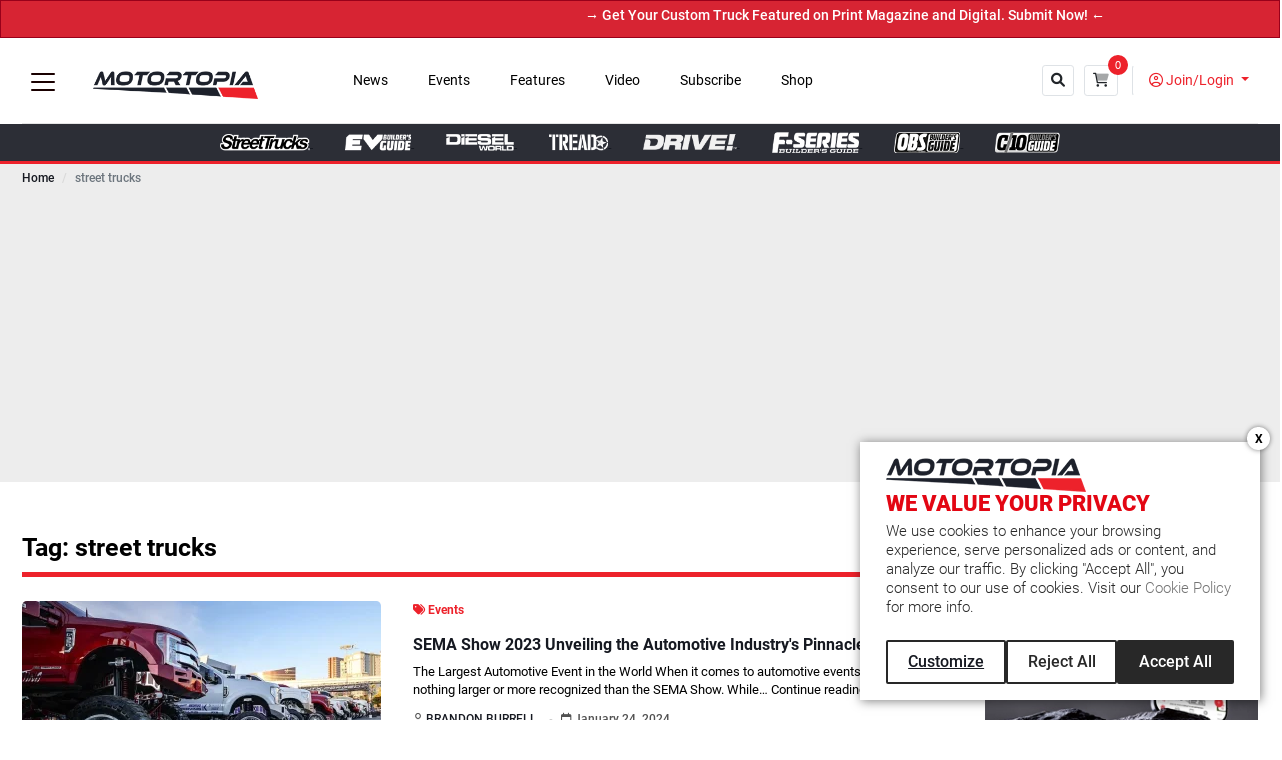

--- FILE ---
content_type: text/html; charset=UTF-8
request_url: https://www.motortopia.com/tag/street-trucks/
body_size: 40700
content:
<!DOCTYPE html>
<html lang="en">
<head>
<meta charset="UTF-8" />
<meta name="viewport" content="width=device-width, initial-scale=1">
<meta name='robots' content='noindex, follow' />

	<!-- This site is optimized with the Yoast SEO Premium plugin v26.4 (Yoast SEO v26.8) - https://yoast.com/product/yoast-seo-premium-wordpress/ -->
	<title>street trucks Archives - Motortopia - EVERYTHING Automotive!</title>
	<meta property="og:locale" content="en_US" />
	<meta property="og:type" content="article" />
	<meta property="og:title" content="street trucks Archives" />
	<meta property="og:url" content="https://www.motortopia.com/tag/street-trucks/" />
	<meta property="og:site_name" content="Motortopia - EVERYTHING Automotive!" />
	<meta name="twitter:card" content="summary_large_image" />
	<script type="application/ld+json" class="yoast-schema-graph">{"@context":"https://schema.org","@graph":[{"@type":"CollectionPage","@id":"https://www.motortopia.com/tag/street-trucks/","url":"https://www.motortopia.com/tag/street-trucks/","name":"street trucks Archives - Motortopia - EVERYTHING Automotive!","isPartOf":{"@id":"https://www.motortopia.com/#website"},"primaryImageOfPage":{"@id":"https://www.motortopia.com/tag/street-trucks/#primaryimage"},"image":{"@id":"https://www.motortopia.com/tag/street-trucks/#primaryimage"},"thumbnailUrl":"https://www.motortopia.com/wp-content/uploads/2023/12/SEMA-23-Edits-81-e1701765451230.webp","breadcrumb":{"@id":"https://www.motortopia.com/tag/street-trucks/#breadcrumb"},"inLanguage":"en-US"},{"@type":"ImageObject","inLanguage":"en-US","@id":"https://www.motortopia.com/tag/street-trucks/#primaryimage","url":"https://www.motortopia.com/wp-content/uploads/2023/12/SEMA-23-Edits-81-e1701765451230.webp","contentUrl":"https://www.motortopia.com/wp-content/uploads/2023/12/SEMA-23-Edits-81-e1701765451230.webp","width":1125,"height":635},{"@type":"BreadcrumbList","@id":"https://www.motortopia.com/tag/street-trucks/#breadcrumb","itemListElement":[{"@type":"ListItem","position":1,"name":"Home","item":"https://www.motortopia.com/"},{"@type":"ListItem","position":2,"name":"street trucks"}]},{"@type":"WebSite","@id":"https://www.motortopia.com/#website","url":"https://www.motortopia.com/","name":"Motortopia - EVERYTHING Automotive!","description":"An online community for the auto loving enthusiasts","potentialAction":[{"@type":"SearchAction","target":{"@type":"EntryPoint","urlTemplate":"https://www.motortopia.com/?s={search_term_string}"},"query-input":{"@type":"PropertyValueSpecification","valueRequired":true,"valueName":"search_term_string"}}],"inLanguage":"en-US"}]}</script>
	<!-- / Yoast SEO Premium plugin. -->


<link rel='dns-prefetch' href='//cdnjs.cloudflare.com' />
<link rel="alternate" type="application/rss+xml" title="Motortopia - EVERYTHING Automotive! &raquo; Feed" href="https://www.motortopia.com/feed/" />
<link rel="alternate" type="application/rss+xml" title="Motortopia - EVERYTHING Automotive! &raquo; Comments Feed" href="https://www.motortopia.com/comments/feed/" />
<link rel="alternate" type="application/rss+xml" title="Motortopia - EVERYTHING Automotive! &raquo; street trucks Tag Feed" href="https://www.motortopia.com/tag/street-trucks/feed/" />
<style id='wp-img-auto-sizes-contain-inline-css'>
img:is([sizes=auto i],[sizes^="auto," i]){contain-intrinsic-size:3000px 1500px}
/*# sourceURL=wp-img-auto-sizes-contain-inline-css */
</style>
<link rel='stylesheet' id='customer-reviews-frontend-css' href='https://www.motortopia.com/wp-content/plugins/customer-reviews/css/customer-reviews.css?ver=0.0.2' media='all' />
<link rel='stylesheet' id='customer-reviews-star-css' href='https://www.motortopia.com/wp-content/plugins/customer-reviews/css/font-awesome.min.css?ver=0.0.2' media='all' />
<style id='wp-emoji-styles-inline-css'>

	img.wp-smiley, img.emoji {
		display: inline !important;
		border: none !important;
		box-shadow: none !important;
		height: 1em !important;
		width: 1em !important;
		margin: 0 0.07em !important;
		vertical-align: -0.1em !important;
		background: none !important;
		padding: 0 !important;
	}
/*# sourceURL=wp-emoji-styles-inline-css */
</style>
<link rel='stylesheet' id='contact-form-7-css' href='https://www.motortopia.com/wp-content/plugins/contact-form-7/includes/css/styles.css?ver=6.1.4' media='all' />
<link rel='stylesheet' id='jqueryui_style-css' href='https://cdnjs.cloudflare.com/ajax/libs/jqueryui/1.13.2/themes/base/jquery-ui.min.css?ver=6.9' media='all' />
<link rel='stylesheet' id='eventdirectory_style-css' href='https://www.motortopia.com/wp-content/plugins/event_directory/css/custom.css?ver=022041' media='all' />
<link rel='stylesheet' id='your_opinion_matters_plugin_style-css' href='https://www.motortopia.com/wp-content/plugins/your-opinion-matters/css/custom.css?ver=6.9' media='all' />
<link rel='stylesheet' id='buttons-css' href='https://www.motortopia.com/wp-includes/css/buttons.min.css?ver=6.9' media='all' />
<link rel='stylesheet' id='dashicons-css' href='https://www.motortopia.com/wp-includes/css/dashicons.min.css?ver=6.9' media='all' />
<link rel='stylesheet' id='mediaelement-css' href='https://www.motortopia.com/wp-includes/js/mediaelement/mediaelementplayer-legacy.min.css?ver=4.2.17' media='all' />
<link rel='stylesheet' id='wp-mediaelement-css' href='https://www.motortopia.com/wp-includes/js/mediaelement/wp-mediaelement.min.css?ver=6.9' media='all' />
<link rel='stylesheet' id='media-views-css' href='https://www.motortopia.com/wp-includes/css/media-views.min.css?ver=6.9' media='all' />
<link rel='stylesheet' id='imgareaselect-css' href='https://www.motortopia.com/wp-includes/js/imgareaselect/imgareaselect.css?ver=0.9.8' media='all' />
<link rel='stylesheet' id='fancybox-css-css' href='https://cdnjs.cloudflare.com/ajax/libs/fancybox/3.5.7/jquery.fancybox.min.css?ver=6.9' media='all' />
<script id="jquery-core-js-extra">
var customer_reviews_ajax = {"ajaxurl":"https://www.motortopia.com/wp-admin/admin-ajax.php","nextNonce":"ec64b6dd9b"};
//# sourceURL=jquery-core-js-extra
</script>
<script src="https://www.motortopia.com/wp-includes/js/jquery/jquery.min.js?ver=3.7.1" id="jquery-core-js"></script>
<script src="https://www.motortopia.com/wp-includes/js/jquery/jquery-migrate.min.js?ver=3.4.1" id="jquery-migrate-js"></script>
<script src="https://www.motortopia.com/wp-content/plugins/customer-reviews/js/customer-reviews.js?ver=0.0.2" id="customer-reviews-frontend-js"></script>
<script id="a-add-vehicle-script-js-extra">
var vehicle_ajax_obj = {"ajax_url":"https://www.motortopia.com/wp-admin/admin-ajax.php"};
var vehicle_ajax_obj = {"ajax_url":"https://www.motortopia.com/wp-admin/admin-ajax.php"};
var vehicle_ajax_obj = {"ajax_url":"https://www.motortopia.com/wp-admin/admin-ajax.php"};
//# sourceURL=a-add-vehicle-script-js-extra
</script>
<script src="https://www.motortopia.com/wp-content/plugins/add-vehicle/js/add-vehicle.js?ver=6.9" id="a-add-vehicle-script-js"></script>
<script src="https://www.motortopia.com/wp-content/plugins/add-vehicle/js/edit-vehicle.js?ver=6.9" id="a-edit-vehicle-script-js"></script>
<script src="https://www.motortopia.com/wp-content/plugins/add-vehicle/js/jquery.easing.min.js?ver=6.9" id="a-vehicle-script-js"></script>
<script src="https://www.motortopia.com/wp-content/plugins/add-vehicle/js/jquery.blockUI.js?ver=6.9" id="a-block-script-js"></script>
<script id="v-add-to-cart-script-js-extra">
var cart_ajax_obj = {"ajax_url":"https://www.motortopia.com/wp-admin/admin-ajax.php","nonce":"48ab6b5e20"};
//# sourceURL=v-add-to-cart-script-js-extra
</script>
<script src="https://www.motortopia.com/wp-content/plugins/payment-atp/js/add-to-cart.js?ver%5B0%5D=jquery" id="v-add-to-cart-script-js"></script>
<script id="your_opinion_matters_plugin_script-js-extra">
var ajax_params = {"ajaxurl":"https://www.motortopia.com/wp-admin/admin-ajax.php"};
//# sourceURL=your_opinion_matters_plugin_script-js-extra
</script>
<script src="https://www.motortopia.com/wp-content/plugins/your-opinion-matters/js/custom.js?ver=6.9" id="your_opinion_matters_plugin_script-js"></script>
<script id="v-script-js-extra">
var custom_ajax_obj = {"ajax_url":"https://www.motortopia.com/wp-admin/admin-ajax.php","nonce":"48ab6b5e20"};
//# sourceURL=v-script-js-extra
</script>
<script src="https://www.motortopia.com/wp-content/themes/BuddhaPurnima/js/vscript.js?v=1&amp;ver=6.9" id="v-script-js"></script>
<script id="utils-js-extra">
var userSettings = {"url":"/","uid":"0","time":"1769523641","secure":"1"};
//# sourceURL=utils-js-extra
</script>
<script src="https://www.motortopia.com/wp-includes/js/utils.min.js?ver=6.9" id="utils-js"></script>
<script src="https://www.motortopia.com/wp-includes/js/plupload/moxie.min.js?ver=1.3.5.1" id="moxiejs-js"></script>
<script src="https://www.motortopia.com/wp-includes/js/plupload/plupload.min.js?ver=2.1.9" id="plupload-js"></script>
<script src="https://www.motortopia.com/wp-content/themes/BuddhaPurnima/js/media-uploader.js" id="some-script-js"></script>
<link rel="https://api.w.org/" href="https://www.motortopia.com/wp-json/" /><link rel="alternate" title="JSON" type="application/json" href="https://www.motortopia.com/wp-json/wp/v2/tags/812" /><link rel="EditURI" type="application/rsd+xml" title="RSD" href="https://www.motortopia.com/xmlrpc.php?rsd" />
<meta name="generator" content="WordPress 6.9" />

    <div class="v_overlay"></div>
    <link rel="stylesheet" href="https://www.motortopia.com/wp-content/plugins/payment-atp/front/style/my-account.css?ver=10" media="all" />
        <!--
<div class="mfp-close-btn-in mfp-auto-cursor et-mfp-login-popup et-mfp-fade-in mfp-ready" id="login-register" tabindex="-1" style="overflow: hidden auto;">
    <div class="mfp-s-ready mfp-inline-holder">
        <div class="mfp-content" id="mfp-content">
            <div id="et-login-popup-wrap" class="et-login-popup-wrap">
                <div class="container">
                    <div class="woocommerce-notices-wrapper"></div>
                    <div class="et-overflow-container et-login-wrapper is_popup">
                        <div class="et-form-container">
                            <div id="et-login-form" class="">
                                <h2 class="page-title" style="text-align:center;">Login</h2>
                                <form action="#" class="woocommerce-form woocommerce-form-login login" id="login_form" method="post">
                                    <div id="error_top"></div>
                                    <p class="woocommerce-form-row woocommerce-form-row--wide form-row form-row-wide float-label has-val">
                                        <label for="username" class="fl-label">Email address&nbsp;<span class="required">*</span></label>
                                        <input type="email" class="woocommerce-Input woocommerce-Input--text input-text" name="username" id="username" autocomplete="username" value="">
                                        <span id="username_error" style="color:#f00;"></span>
                                    </p>
                                    <p class="woocommerce-form-row woocommerce-form-row--wide form-row form-row-wide float-label has-val">
                                        <label for="password" class="fl-label">Password&nbsp;<span class="required">*</span></label>
                                        <input class="woocommerce-Input woocommerce-Input--text input-text" type="password" name="password" id="password" autocomplete="current-password">
                                        <span id="password_error" style="color:#f00;"></span>
                                    </p>
                                    <p class="form-row form-group">
                                        <label class="woocommerce-form__label woocommerce-form__label-for-checkbox woocommerce-form-login__rememberme inline">
                                            <input class="woocommerce-form__input woocommerce-form__input-checkbox" name="rememberme" type="checkbox" id="rememberme" value="forever"> <span>Remember me</span>
                                        </label>
                                        <span class="woocommerce-LostPassword lost_password"></span>
                                    </p>
                                    <p class="form-actions">
                                        <input type="hidden" id="emm-login-nonce" name="emm-login-nonce" value="6ce969d6f0">
                                        <input type="hidden" name="_wp_http_referer" value="login">					
                                        <button type="submit" style="color: #fff;background: #000;font-weight: bold;font-size: 1em;" class="woocommerce-button button woocommerce-form-login__submit" name="login" value="Log in">Log in</button>
                                    </p>
                                    <p class="form-actions extra" style="text-align:center;">Not a member? <a href="#et-register-wrap" class="register-link">Register</a></p>
                                    <p class="form-actions extra" style="text-align:center;"><a href="https://www.motortopia.com/my-account/?lost-password">Lost your password?</a></p>
                                </form>
                            </div>
                            <div id="et-register-form" class="">
                                <h2 class="page-title" style="text-align:center;">Register</h2>
                                <form action="#" method="post" class="woocommerce-form woocommerce-form-register register" id="register_form">
                                    <div id="error_top_reg"></div>
                                    <div id="success_top_reg"></div>
                                    <p class="woocommerce-form-row woocommerce-form-row--wide form-row form-row-wide float-label">
                                        <label for="reg_email" class="fl-label">Email address&nbsp;<span class="required">*</span></label>
                                        <input type="email" class="woocommerce-Input woocommerce-Input--text input-text" name="email" id="reg_email" autocomplete="email" value="">
                                        <span id="reg_email_error" style="color:#f00;"></span>
                                    </p>
                                    <p class="woocommerce-form-row woocommerce-form-row--wide form-row form-row-wide float-label">
                                        <label for="password_1" class="fl-label">Password&nbsp;<span class="required">*</span></label>
                                        <input type="password" class="woocommerce-Input woocommerce-Input--password input-text" name="password_1" id="password_1" autocomplete="off">
                                        <span id="password_1_error" style="color:#f00;"></span>
                                    </p>
                                    <p class="woocommerce-form-row woocommerce-form-row--wide form-row form-row-wide float-label">
                                        <label for="password_2" class="fl-label">Confirm password&nbsp;<span class="required">*</span></label>
                                        <input type="password" class="woocommerce-Input woocommerce-Input--password input-text" name="password_2" id="password_2" autocomplete="off">
                                        <span id="password_2_error" style="color:#f00;"></span>
                                    </p>
                                    <div class="woocommerce-privacy-policy-text">
                                        <p style="font-size: small;text-align: justify;">Your personal data will be used to support your experience throughout this website, to manage access to your account, and for other purposes described in our privacy policy.</p>
                                    </div>
                                    <p class="woocommerce-form-row form-row">
                                        <input type="hidden" id="emm-register-nonce" name="emm-register-nonce" value="ea3120a919">
                                        <input type="hidden" name="_wp_http_referer" value="emmregister">							
                                        <button type="submit" style="color: #fff;background: #000;font-weight: bold;font-size: 1em;" class="woocommerce-Button woocommerce-button button woocommerce-form-register__submit" name="register" value="Register">Register</button>
                                    </p>
                                    <p class="form-actions extra">Already a member? <a href="#et-login-wrap" class="login-link">Login</a></p>
                                </form>
                            </div>
                        </div>
                </div>
            </div>
            <button title="Close (Esc)" class="mfp-close scissors-close" id="head-close"></button></div></div></div></div>-->
<style>
.et-login-popup-wrap {
    position: relative;
    width: auto;
    max-width: 480px;
    margin: 0 auto;
    padding: 40px 10px;
    overflow: hidden;
    background: #fff;
    /* box-shadow: 0px 40px 60px 0px rgb(0 0 0 / 20%);*/
}
@media all and (min-width: 576px) {
    .login-single-column .et-form-container {
        max-width: 460px;
        margin: 0 auto;
        border: 1px solid #ddd;
        padding: 40px;
        border-radius: 3px;
    }
    .et-login-popup-wrap {
        padding: 40px;
    }
}
section.entry-header.entry-single-header.entry-header-standard {
    display: none;
}
@-webkit-keyframes spin {
  0% { -webkit-transform: rotate(0deg); }
  100% { -webkit-transform: rotate(360deg); }
}

@keyframes spin {
  0% { transform: rotate(0deg); }
  100% { transform: rotate(360deg); }
}
.v_overlay{
    display:none;
    position: fixed;
    background: rgb(0 0 0 / 78%);
    width: 100%;
    height: 100%;
    z-index: 9999;
}
.mfp-close-btn-in.mfp-auto-cursor.et-mfp-login-popup.et-mfp-fade-in.mfp-ready {
    display:none;
    position: absolute;
    z-index: 9999;
    width: 350px;
    background: #fff;
    /* padding: 40px; */
    top: 153px;
    margin-left: auto;
    margin-right: auto;
    left: 0;
    right: 0;
    /* box-shadow: 0px 0px 17px 2px #f26822; */
}
.v_loading-item:after {
    border: 6px solid #f3f3f3;
    border-radius: 100%;
    -webkit-animation: spin 2s linear infinite;
    animation: spin 2s linear infinite;
    position: absolute;
    top: 42%;
    left: 39%;
    width: 50px;
    height: 50px;
    border-top: 4px solid blue;
    border-right: 4px solid green;
    border-bottom: 4px solid red;
    border-left: 4px solid pink;
    -webkit-transform: translate(-50%, -50%);
    transform: translate(-50%, -50%);
    z-index:99;
}
.v_loading-item:after {
    display: block;
    content: "";
    clear: both;
}
.v_loading-item:before {
    display: block;
    content: "";
    clear: both;
    background: rgb(90 63 63 / 50%);
    width: 100%;
    height: 100%;
    position: absolute;
    z-index: 9;
    top: 0;
    bottom: 0;
}
#et-register-form{
    display:none;
}

button#head-close {
    background: none;
    border-radius: 100%;
    width: 25px;
    height: 5px;
    position: absolute;
    top: 15px;
    right: 2px;
    font-size: 10px;
}
.mfp-close.scissors-close:before {
    -webkit-transform: rotate(45deg);
    -moz-transform: rotate(45deg);
    -ms-transform: rotate(45deg);
    -o-transform: rotate(45deg);
    transform: rotate(45deg);
    content: '';
    position: absolute;
    height: 2px;
    width: 75%;
    top: 50%;
    left: 0;
    margin-top: -1px;
    background-color: #282828;
    transform-origin: 50% 50%;
    opacity: 1;
    -moz-transition: -moz-transform ease 0.25s;
    -webkit-transition: -webkit-transform ease 0.25s;
    -o-transition: -o-transform ease 0.25s;
    -ms-transition: -ms-transform ease 0.25s;
    transition: transform ease 0.25s;
}
.mfp-close.scissors-close:after {
    -webkit-transform: rotate(-45deg);
    -moz-transform: rotate(-45deg);
    -ms-transform: rotate(-45deg);
    -o-transform: rotate(-45deg);
    transform: rotate(-45deg);
    content: '';
    position: absolute;
    height: 2px;
    width: 75%;
    top: 50%;
    left: 0;
    margin-top: -1px;
    background-color: #282828;
    transform-origin: 50% 50%;
    opacity: 1;
    -moz-transition: -moz-transform ease 0.25s;
    -webkit-transition: -webkit-transform ease 0.25s;
    -o-transition: -o-transform ease 0.25s;
    -ms-transition: -ms-transform ease 0.25s;
    transition: transform ease 0.25s;
}
#error_top,#error_top_reg {
    font-size: 14px;
    color: #f00;
    text-align: center;
}
#success_top_reg {
    font-size: 14px;
    color: #0f0;
    text-align: center;
}
a.account-link {
    margin-left: 10px;
}
@media (min-width: 1120px){
    a.account-link,a.cart-link-icon{display:none;}
}
svg.feather.feather-shopping-cart {
    color: #000000;
}
.minicart-counter {
    display: inline-flex;
    justify-content: center;
    align-items: center;
    font-size: 11px;
    height: 17px;
    width: 17px;
    line-height: 17px;
    background: #ed222b;
    color: #ffffff;
    border-radius: 50px;
    font-size: 10px;
    text-align: center;
    margin-left: 4px;
    font-family: Arial, Helvetica, sans-serif;
    margin-left: -10px;
    margin-top: -8px;
    position: absolute;
}
.user_icon_mob:after{
    font-family: "et-icon";
    margin-right: 0.5em;
    content: "\e919";
    font-size: 1.5em;
    color: #fff;
}
@media (min-width: 801px){
    .mobile-login.account-link.user_icon_mob,.account-link.user_icon_mob{
        display:none;
    }
}
@media (max-width: 800px){
    a.button.button-primary.button-effect.logout,.button.button-primary.button-effect.login {
        display: none;
    }
    .navbar-primary .navbar-brand{
        left: 60%;
    }
}
</style><link rel="icon" href="https://www.motortopia.com/wp-content/uploads/2023/05/cropped-Screen-Shot-2023-05-01-at-1.46.48-PM-32x32.png" sizes="32x32" />
<link rel="icon" href="https://www.motortopia.com/wp-content/uploads/2023/05/cropped-Screen-Shot-2023-05-01-at-1.46.48-PM-192x192.png" sizes="192x192" />
<link rel="apple-touch-icon" href="https://www.motortopia.com/wp-content/uploads/2023/05/cropped-Screen-Shot-2023-05-01-at-1.46.48-PM-180x180.png" />
<meta name="msapplication-TileImage" content="https://www.motortopia.com/wp-content/uploads/2023/05/cropped-Screen-Shot-2023-05-01-at-1.46.48-PM-270x270.png" />
<meta name="description" content="">
<meta name="author" content="Vivekanand Saraswati">
<!-- Google Tag Manager -->
<script>(function(w,d,s,l,i){w[l]=w[l]||[];w[l].push({'gtm.start':
new Date().getTime(),event:'gtm.js'});var f=d.getElementsByTagName(s)[0],
j=d.createElement(s),dl=l!='dataLayer'?'&l='+l:'';j.async=true;j.src=
'https://www.googletagmanager.com/gtm.js?id='+i+dl;f.parentNode.insertBefore(j,f);
})(window,document,'script','dataLayer','GTM-PSJ9G2XG');</script>
<!-- End Google Tag Manager -->

<title>Motortopia - EVERYTHING Automotive!</title>

<!-- Bootstrap core CSS -->
<link href="https://www.motortopia.com/wp-content/themes/BuddhaPurnima/css/bootstrap.min.css" rel="stylesheet">
<!-- Custom styles -->
<link href="https://www.motortopia.com/wp-content/themes/BuddhaPurnima/css/custom.css" rel="stylesheet">
<!-- Fontawesome icon -->
<link href="https://www.motortopia.com/wp-content/themes/BuddhaPurnima/css/fontawesome.min.css" rel="stylesheet">
<!-- flexslider CSS -->
<link rel="stylesheet" href="https://www.motortopia.com/wp-content/themes/BuddhaPurnima/css/flexslider.css" type="text/css" media="screen" />
<!-- <script src="https://www.motortopia.com/wp-content/themes/BuddhaPurnima/assets/js/primary-navigaion.js"></script> -->
<script src="https://www.motortopia.com/wp-content/themes/BuddhaPurnima/js/mobile-detect.min.js"></script>
<script>
    var md = new MobileDetect(window.navigator.userAgent);
    /*if (md.os()=='iOS') {  
        // Just replace `https://` with `itms://` on your app's AppStore link.
        window.location.href = "https://apps.apple.com/in/app/motortopia/id6463625369";
    }*/
</script>

<!-- Global site tag (gtag.js) - Google Analytics -->
<script async src="https://www.googletagmanager.com/gtag/js?id=G-XKV7MHFQGW"></script>
<script>
  window.dataLayer = window.dataLayer || [];
  function gtag(){dataLayer.push(arguments);}
  gtag('js', new Date());

  gtag('config', 'G-XKV7MHFQGW');
</script>
<!-- Global site tag (gtag.js) - Google Analytics -->
<!-- Gtag send  8 june 2022 -->
<!-- Google Tag Manager -->
<script>(function(w,d,s,l,i){w[l]=w[l]||[];w[l].push({'gtm.start':new Date().getTime(),event:'gtm.js'});var f=d.getElementsByTagName(s)[0],j=d.createElement(s),dl=l!='dataLayer'?'&l='+l:'';j.async=true;j.src='https://www.googletagmanager.com/gtm.js?id='+i+dl;f.parentNode.insertBefore(j,f);})(window,document,'script','dataLayer','GTM-5JNDP9J');</script>
<!-- End Google Tag Manager -->
<!-- Gtag send by 8 june 2022 end -->
<!---- Admanager Ads on Header------------->
<script async="async" src="https://securepubads.g.doubleclick.net/tag/js/gpt.js"></script>
<script>
    var googletag = googletag || {};
    googletag.cmd = googletag.cmd || [];
</script>
<script>
    googletag.cmd.push(function() {
    googletag.defineSlot('/21776359302/Motortopia_300X250_Mecum_Auctions_Impressions', [300, 250], 'div-gpt-ad-1690913800195-0').addService(googletag.pubads());
    googletag.defineSlot('/21776359302/Motortopia_300X250_Southfield_Impressions', [300, 250], 'div-gpt-ad-1712769807807-0').addService(googletag.pubads());
    googletag.defineSlot('/21776359302/Motortopia_300X250_Liqui_Moly_Impressions', [300, 250], 'div-gpt-ad-1718110761712-0').addService(googletag.pubads());
    googletag.pubads().enableSingleRequest();
    googletag.enableServices();
  });
</script>
<!---- End Admanager Ads on Header------------->
<script async src=https://pagead2.googlesyndication.com/pagead/js/adsbygoogle.js?client=ca-pub-6908616521407167 crossorigin="anonymous"></script>

<script>
  if (!navigator.cookieEnabled) {
    alert("Cookies are disabled in your browser. Please enable cookies to continue.");
  }
</script>
<style>
.srch-box {overflow: hidden;max-height: 0;opacity: 0;transition: max-height 0.6s ease, opacity 0.6s ease;}
.srch-box.visible {max-height: 200px;opacity: 1;}
.srchidden {display: block; }
#togglesrcbtncls{cursor: pointer;padding-top: 10px;}
#togglesrcbtn{margin-right: 10px;}
</style>

<style id='wp-block-heading-inline-css'>
h1:where(.wp-block-heading).has-background,h2:where(.wp-block-heading).has-background,h3:where(.wp-block-heading).has-background,h4:where(.wp-block-heading).has-background,h5:where(.wp-block-heading).has-background,h6:where(.wp-block-heading).has-background{padding:1.25em 2.375em}h1.has-text-align-left[style*=writing-mode]:where([style*=vertical-lr]),h1.has-text-align-right[style*=writing-mode]:where([style*=vertical-rl]),h2.has-text-align-left[style*=writing-mode]:where([style*=vertical-lr]),h2.has-text-align-right[style*=writing-mode]:where([style*=vertical-rl]),h3.has-text-align-left[style*=writing-mode]:where([style*=vertical-lr]),h3.has-text-align-right[style*=writing-mode]:where([style*=vertical-rl]),h4.has-text-align-left[style*=writing-mode]:where([style*=vertical-lr]),h4.has-text-align-right[style*=writing-mode]:where([style*=vertical-rl]),h5.has-text-align-left[style*=writing-mode]:where([style*=vertical-lr]),h5.has-text-align-right[style*=writing-mode]:where([style*=vertical-rl]),h6.has-text-align-left[style*=writing-mode]:where([style*=vertical-lr]),h6.has-text-align-right[style*=writing-mode]:where([style*=vertical-rl]){rotate:180deg}
/*# sourceURL=https://www.motortopia.com/wp-includes/blocks/heading/style.min.css */
</style>
<style id='wp-block-list-inline-css'>
ol,ul{box-sizing:border-box}:root :where(.wp-block-list.has-background){padding:1.25em 2.375em}
/*# sourceURL=https://www.motortopia.com/wp-includes/blocks/list/style.min.css */
</style>
<style id='wp-block-paragraph-inline-css'>
.is-small-text{font-size:.875em}.is-regular-text{font-size:1em}.is-large-text{font-size:2.25em}.is-larger-text{font-size:3em}.has-drop-cap:not(:focus):first-letter{float:left;font-size:8.4em;font-style:normal;font-weight:100;line-height:.68;margin:.05em .1em 0 0;text-transform:uppercase}body.rtl .has-drop-cap:not(:focus):first-letter{float:none;margin-left:.1em}p.has-drop-cap.has-background{overflow:hidden}:root :where(p.has-background){padding:1.25em 2.375em}:where(p.has-text-color:not(.has-link-color)) a{color:inherit}p.has-text-align-left[style*="writing-mode:vertical-lr"],p.has-text-align-right[style*="writing-mode:vertical-rl"]{rotate:180deg}
/*# sourceURL=https://www.motortopia.com/wp-includes/blocks/paragraph/style.min.css */
</style>
<style id='global-styles-inline-css'>
:root{--wp--preset--aspect-ratio--square: 1;--wp--preset--aspect-ratio--4-3: 4/3;--wp--preset--aspect-ratio--3-4: 3/4;--wp--preset--aspect-ratio--3-2: 3/2;--wp--preset--aspect-ratio--2-3: 2/3;--wp--preset--aspect-ratio--16-9: 16/9;--wp--preset--aspect-ratio--9-16: 9/16;--wp--preset--color--black: #000000;--wp--preset--color--cyan-bluish-gray: #abb8c3;--wp--preset--color--white: #FFFFFF;--wp--preset--color--pale-pink: #f78da7;--wp--preset--color--vivid-red: #cf2e2e;--wp--preset--color--luminous-vivid-orange: #ff6900;--wp--preset--color--luminous-vivid-amber: #fcb900;--wp--preset--color--light-green-cyan: #7bdcb5;--wp--preset--color--vivid-green-cyan: #00d084;--wp--preset--color--pale-cyan-blue: #8ed1fc;--wp--preset--color--vivid-cyan-blue: #0693e3;--wp--preset--color--vivid-purple: #9b51e0;--wp--preset--color--dark-gray: #28303D;--wp--preset--color--gray: #39414D;--wp--preset--color--green: #D1E4DD;--wp--preset--color--blue: #D1DFE4;--wp--preset--color--purple: #D1D1E4;--wp--preset--color--red: #E4D1D1;--wp--preset--color--orange: #E4DAD1;--wp--preset--color--yellow: #EEEADD;--wp--preset--gradient--vivid-cyan-blue-to-vivid-purple: linear-gradient(135deg,rgb(6,147,227) 0%,rgb(155,81,224) 100%);--wp--preset--gradient--light-green-cyan-to-vivid-green-cyan: linear-gradient(135deg,rgb(122,220,180) 0%,rgb(0,208,130) 100%);--wp--preset--gradient--luminous-vivid-amber-to-luminous-vivid-orange: linear-gradient(135deg,rgb(252,185,0) 0%,rgb(255,105,0) 100%);--wp--preset--gradient--luminous-vivid-orange-to-vivid-red: linear-gradient(135deg,rgb(255,105,0) 0%,rgb(207,46,46) 100%);--wp--preset--gradient--very-light-gray-to-cyan-bluish-gray: linear-gradient(135deg,rgb(238,238,238) 0%,rgb(169,184,195) 100%);--wp--preset--gradient--cool-to-warm-spectrum: linear-gradient(135deg,rgb(74,234,220) 0%,rgb(151,120,209) 20%,rgb(207,42,186) 40%,rgb(238,44,130) 60%,rgb(251,105,98) 80%,rgb(254,248,76) 100%);--wp--preset--gradient--blush-light-purple: linear-gradient(135deg,rgb(255,206,236) 0%,rgb(152,150,240) 100%);--wp--preset--gradient--blush-bordeaux: linear-gradient(135deg,rgb(254,205,165) 0%,rgb(254,45,45) 50%,rgb(107,0,62) 100%);--wp--preset--gradient--luminous-dusk: linear-gradient(135deg,rgb(255,203,112) 0%,rgb(199,81,192) 50%,rgb(65,88,208) 100%);--wp--preset--gradient--pale-ocean: linear-gradient(135deg,rgb(255,245,203) 0%,rgb(182,227,212) 50%,rgb(51,167,181) 100%);--wp--preset--gradient--electric-grass: linear-gradient(135deg,rgb(202,248,128) 0%,rgb(113,206,126) 100%);--wp--preset--gradient--midnight: linear-gradient(135deg,rgb(2,3,129) 0%,rgb(40,116,252) 100%);--wp--preset--gradient--purple-to-yellow: linear-gradient(160deg, #D1D1E4 0%, #EEEADD 100%);--wp--preset--gradient--yellow-to-purple: linear-gradient(160deg, #EEEADD 0%, #D1D1E4 100%);--wp--preset--gradient--green-to-yellow: linear-gradient(160deg, #D1E4DD 0%, #EEEADD 100%);--wp--preset--gradient--yellow-to-green: linear-gradient(160deg, #EEEADD 0%, #D1E4DD 100%);--wp--preset--gradient--red-to-yellow: linear-gradient(160deg, #E4D1D1 0%, #EEEADD 100%);--wp--preset--gradient--yellow-to-red: linear-gradient(160deg, #EEEADD 0%, #E4D1D1 100%);--wp--preset--gradient--purple-to-red: linear-gradient(160deg, #D1D1E4 0%, #E4D1D1 100%);--wp--preset--gradient--red-to-purple: linear-gradient(160deg, #E4D1D1 0%, #D1D1E4 100%);--wp--preset--font-size--small: 18px;--wp--preset--font-size--medium: 20px;--wp--preset--font-size--large: 24px;--wp--preset--font-size--x-large: 42px;--wp--preset--font-size--extra-small: 16px;--wp--preset--font-size--normal: 20px;--wp--preset--font-size--extra-large: 40px;--wp--preset--font-size--huge: 96px;--wp--preset--font-size--gigantic: 144px;--wp--preset--spacing--20: 0.44rem;--wp--preset--spacing--30: 0.67rem;--wp--preset--spacing--40: 1rem;--wp--preset--spacing--50: 1.5rem;--wp--preset--spacing--60: 2.25rem;--wp--preset--spacing--70: 3.38rem;--wp--preset--spacing--80: 5.06rem;--wp--preset--shadow--natural: 6px 6px 9px rgba(0, 0, 0, 0.2);--wp--preset--shadow--deep: 12px 12px 50px rgba(0, 0, 0, 0.4);--wp--preset--shadow--sharp: 6px 6px 0px rgba(0, 0, 0, 0.2);--wp--preset--shadow--outlined: 6px 6px 0px -3px rgb(255, 255, 255), 6px 6px rgb(0, 0, 0);--wp--preset--shadow--crisp: 6px 6px 0px rgb(0, 0, 0);}:where(.is-layout-flex){gap: 0.5em;}:where(.is-layout-grid){gap: 0.5em;}body .is-layout-flex{display: flex;}.is-layout-flex{flex-wrap: wrap;align-items: center;}.is-layout-flex > :is(*, div){margin: 0;}body .is-layout-grid{display: grid;}.is-layout-grid > :is(*, div){margin: 0;}:where(.wp-block-columns.is-layout-flex){gap: 2em;}:where(.wp-block-columns.is-layout-grid){gap: 2em;}:where(.wp-block-post-template.is-layout-flex){gap: 1.25em;}:where(.wp-block-post-template.is-layout-grid){gap: 1.25em;}.has-black-color{color: var(--wp--preset--color--black) !important;}.has-cyan-bluish-gray-color{color: var(--wp--preset--color--cyan-bluish-gray) !important;}.has-white-color{color: var(--wp--preset--color--white) !important;}.has-pale-pink-color{color: var(--wp--preset--color--pale-pink) !important;}.has-vivid-red-color{color: var(--wp--preset--color--vivid-red) !important;}.has-luminous-vivid-orange-color{color: var(--wp--preset--color--luminous-vivid-orange) !important;}.has-luminous-vivid-amber-color{color: var(--wp--preset--color--luminous-vivid-amber) !important;}.has-light-green-cyan-color{color: var(--wp--preset--color--light-green-cyan) !important;}.has-vivid-green-cyan-color{color: var(--wp--preset--color--vivid-green-cyan) !important;}.has-pale-cyan-blue-color{color: var(--wp--preset--color--pale-cyan-blue) !important;}.has-vivid-cyan-blue-color{color: var(--wp--preset--color--vivid-cyan-blue) !important;}.has-vivid-purple-color{color: var(--wp--preset--color--vivid-purple) !important;}.has-black-background-color{background-color: var(--wp--preset--color--black) !important;}.has-cyan-bluish-gray-background-color{background-color: var(--wp--preset--color--cyan-bluish-gray) !important;}.has-white-background-color{background-color: var(--wp--preset--color--white) !important;}.has-pale-pink-background-color{background-color: var(--wp--preset--color--pale-pink) !important;}.has-vivid-red-background-color{background-color: var(--wp--preset--color--vivid-red) !important;}.has-luminous-vivid-orange-background-color{background-color: var(--wp--preset--color--luminous-vivid-orange) !important;}.has-luminous-vivid-amber-background-color{background-color: var(--wp--preset--color--luminous-vivid-amber) !important;}.has-light-green-cyan-background-color{background-color: var(--wp--preset--color--light-green-cyan) !important;}.has-vivid-green-cyan-background-color{background-color: var(--wp--preset--color--vivid-green-cyan) !important;}.has-pale-cyan-blue-background-color{background-color: var(--wp--preset--color--pale-cyan-blue) !important;}.has-vivid-cyan-blue-background-color{background-color: var(--wp--preset--color--vivid-cyan-blue) !important;}.has-vivid-purple-background-color{background-color: var(--wp--preset--color--vivid-purple) !important;}.has-black-border-color{border-color: var(--wp--preset--color--black) !important;}.has-cyan-bluish-gray-border-color{border-color: var(--wp--preset--color--cyan-bluish-gray) !important;}.has-white-border-color{border-color: var(--wp--preset--color--white) !important;}.has-pale-pink-border-color{border-color: var(--wp--preset--color--pale-pink) !important;}.has-vivid-red-border-color{border-color: var(--wp--preset--color--vivid-red) !important;}.has-luminous-vivid-orange-border-color{border-color: var(--wp--preset--color--luminous-vivid-orange) !important;}.has-luminous-vivid-amber-border-color{border-color: var(--wp--preset--color--luminous-vivid-amber) !important;}.has-light-green-cyan-border-color{border-color: var(--wp--preset--color--light-green-cyan) !important;}.has-vivid-green-cyan-border-color{border-color: var(--wp--preset--color--vivid-green-cyan) !important;}.has-pale-cyan-blue-border-color{border-color: var(--wp--preset--color--pale-cyan-blue) !important;}.has-vivid-cyan-blue-border-color{border-color: var(--wp--preset--color--vivid-cyan-blue) !important;}.has-vivid-purple-border-color{border-color: var(--wp--preset--color--vivid-purple) !important;}.has-vivid-cyan-blue-to-vivid-purple-gradient-background{background: var(--wp--preset--gradient--vivid-cyan-blue-to-vivid-purple) !important;}.has-light-green-cyan-to-vivid-green-cyan-gradient-background{background: var(--wp--preset--gradient--light-green-cyan-to-vivid-green-cyan) !important;}.has-luminous-vivid-amber-to-luminous-vivid-orange-gradient-background{background: var(--wp--preset--gradient--luminous-vivid-amber-to-luminous-vivid-orange) !important;}.has-luminous-vivid-orange-to-vivid-red-gradient-background{background: var(--wp--preset--gradient--luminous-vivid-orange-to-vivid-red) !important;}.has-very-light-gray-to-cyan-bluish-gray-gradient-background{background: var(--wp--preset--gradient--very-light-gray-to-cyan-bluish-gray) !important;}.has-cool-to-warm-spectrum-gradient-background{background: var(--wp--preset--gradient--cool-to-warm-spectrum) !important;}.has-blush-light-purple-gradient-background{background: var(--wp--preset--gradient--blush-light-purple) !important;}.has-blush-bordeaux-gradient-background{background: var(--wp--preset--gradient--blush-bordeaux) !important;}.has-luminous-dusk-gradient-background{background: var(--wp--preset--gradient--luminous-dusk) !important;}.has-pale-ocean-gradient-background{background: var(--wp--preset--gradient--pale-ocean) !important;}.has-electric-grass-gradient-background{background: var(--wp--preset--gradient--electric-grass) !important;}.has-midnight-gradient-background{background: var(--wp--preset--gradient--midnight) !important;}.has-small-font-size{font-size: var(--wp--preset--font-size--small) !important;}.has-medium-font-size{font-size: var(--wp--preset--font-size--medium) !important;}.has-large-font-size{font-size: var(--wp--preset--font-size--large) !important;}.has-x-large-font-size{font-size: var(--wp--preset--font-size--x-large) !important;}
/*# sourceURL=global-styles-inline-css */
</style>
</head>

<body>
    <!-- Google Tag Manager (noscript) -->
    <noscript><iframe src="https://www.googletagmanager.com/ns.html?id=GTM-PSJ9G2XG"
    height="0" width="0" style="display:none;visibility:hidden"></iframe></noscript>
    <!-- End Google Tag Manager (noscript) -->

            <style>
    .vot-bnr {
        margin: 0;
        position: relative;
        z-index: 99;
        width: 100% display: block;
        background-color: #d72433;
        border: 1px solid #99001a;
        padding: .3em;
    }

    .vot-bnr a {
        color: #fff;
        font-size: 1em;
        font-weight: 500;
        width: 100%;
        text-align: center;
        position: relative;
        overflow: hidden;
        text-decoration: none;
    }

    .marquee {
        white-space: nowrap;
        -webkit-animation: rightThenLeft 4s linear;
    }
</style>

<div class="vot-bnr">
    <marquee behavior="scrolling">
        <span class="marquee">
            <a href="https://www.motortopia.com/editors-choice-truck-of-the-month/?utm_source=website&utm_medium=bannerstrip&utm_campaign=ectom" class="wb-wdg" target="_blank" rel="external noopener noreferrer sponsored" data-wpel-link="external">
               &#8594; Get Your Custom Truck Featured on Print Magazine and Digital. Submit Now! &#8592; 
            </a>
            &nbsp;&nbsp;&nbsp;&nbsp;&nbsp;&nbsp;&nbsp;&nbsp;&nbsp;&nbsp;
        </span>
    </marquee>
</div>    
    <!-- header -->
    <div class="main-header-bg">
        <div class="container">
            <header class="main-header py-3">
                <div class="row flex-nowrap justify-content-between align-items-center">
                    <div class="col-6 col-sm-4 col-lg-3 nav-flx pt-1 ">
                        <button class="navbar-toggler mblnavthmb border-0" type="button" data-bs-toggle="modal" data-bs-target="#myModal"> <span class="navbar-toggler-icon"></span> </button>
                        <a class="main-header-logo mt-2" href="https://www.motortopia.com">
                            <img src="https://www.motortopia.com/wp-content/themes/BuddhaPurnima/images/motortopia_logo_1000.png" alt=""/>
                        </a> 
                    </div>
                    <div class="col-sm-4 col-md-6 text-center d-none d-lg-block d-xl-block d-xxl-block">
                        

<nav class="navbar navbar-expand-md" aria-label="main navbar">
    <div class="collapse navbar-collapse">   
        <div class="primary-menu-container"><ul id="primary-menu-list" class="menu-wrapper"><li id="menu-item-125036" class="menu-item menu-item-type-taxonomy menu-item-object-category menu-item-has-children menu-item-125036"><a href="https://www.motortopia.com/category/news/">News</a><button class="sub-menu-toggle" aria-expanded="false"><span class="icon-plus"><i class="fa-solid fa-chevron-right"></i></span><span class="icon-minus"><i class="fa-solid fa-chevron-down"></i></span></button>
<ul class="sub-menu">
	<li id="menu-item-120320" class="menu-item menu-item-type-taxonomy menu-item-object-category menu-item-120320"><a href="https://www.motortopia.com/category/news/press-release/">Press Releases</a></li>
	<li id="menu-item-120321" class="menu-item menu-item-type-taxonomy menu-item-object-category menu-item-120321"><a href="https://www.motortopia.com/category/news/industry-updates/">Industry Updates</a></li>
	<li id="menu-item-120322" class="menu-item menu-item-type-taxonomy menu-item-object-category menu-item-120322"><a href="https://www.motortopia.com/category/news/made-in-america/">Made in America</a></li>
</ul>
</li>
<li id="menu-item-120323" class="menu-item menu-item-type-custom menu-item-object-custom menu-item-has-children menu-item-120323"><a href="https://www.motortopia.com/category/events/">Events</a><button class="sub-menu-toggle" aria-expanded="false"><span class="icon-plus"><i class="fa-solid fa-chevron-right"></i></span><span class="icon-minus"><i class="fa-solid fa-chevron-down"></i></span></button>
<ul class="sub-menu">
	<li id="menu-item-120324" class="menu-item menu-item-type-custom menu-item-object-custom menu-item-120324"><a href="https://www.motortopia.com/events">Upcoming Events</a></li>
	<li id="menu-item-120325" class="menu-item menu-item-type-custom menu-item-object-custom menu-item-120325"><a href="https://www.motortopia.com/events-category/broadcast/">Event Broadcast Schedule</a></li>
	<li id="menu-item-120326" class="menu-item menu-item-type-taxonomy menu-item-object-category menu-item-120326"><a href="https://www.motortopia.com/category/events/">Past Event Coverage</a></li>
	<li id="menu-item-120327" class="menu-item menu-item-type-custom menu-item-object-custom menu-item-120327"><a href="https://www.motortopia.com/event-directory/">ADD YOUR EVENT!</a></li>
</ul>
</li>
<li id="menu-item-120328" class="menu-item menu-item-type-custom menu-item-object-custom menu-item-has-children menu-item-120328"><a href="https://www.motortopia.com/category/everything/">Features</a><button class="sub-menu-toggle" aria-expanded="false"><span class="icon-plus"><i class="fa-solid fa-chevron-right"></i></span><span class="icon-minus"><i class="fa-solid fa-chevron-down"></i></span></button>
<ul class="sub-menu">
	<li id="menu-item-120329" class="menu-item menu-item-type-taxonomy menu-item-object-category menu-item-120329"><a href="https://www.motortopia.com/category/everything/ford/">Ford</a></li>
	<li id="menu-item-120330" class="menu-item menu-item-type-taxonomy menu-item-object-category menu-item-has-children menu-item-120330"><a href="https://www.motortopia.com/category/everything/chevrolet/">Chevy</a><button class="sub-menu-toggle"><span class="icon-plus"><i class="fa-solid fa-chevron-right"></i></span><span class="icon-minus"><i class="fa-solid fa-chevron-down"></i></span></button>
	<ul class="sub-menu">
		<li id="menu-item-120331" class="menu-item menu-item-type-taxonomy menu-item-object-category menu-item-120331"><a href="https://www.motortopia.com/category/buyers-guides/c10bg/">C-10</a></li>
		<li id="menu-item-120332" class="menu-item menu-item-type-taxonomy menu-item-object-category menu-item-120332"><a href="https://www.motortopia.com/category/obsbg/">OBS</a></li>
	</ul>
</li>
	<li id="menu-item-120333" class="menu-item menu-item-type-taxonomy menu-item-object-category menu-item-120333"><a href="https://www.motortopia.com/category/everything/dodge/">Dodge</a></li>
	<li id="menu-item-120334" class="menu-item menu-item-type-taxonomy menu-item-object-category menu-item-120334"><a href="https://www.motortopia.com/category/everything/pontiac/">Pontiac</a></li>
	<li id="menu-item-120335" class="menu-item menu-item-type-taxonomy menu-item-object-category menu-item-120335"><a href="https://www.motortopia.com/category/everything/porsche/">Porsche</a></li>
	<li id="menu-item-120336" class="menu-item menu-item-type-taxonomy menu-item-object-category menu-item-120336"><a href="https://www.motortopia.com/category/everything/plymouth/">Plymouth</a></li>
	<li id="menu-item-120337" class="menu-item menu-item-type-taxonomy menu-item-object-category menu-item-120337"><a href="https://www.motortopia.com/category/everything/toyota/">Toyota</a></li>
	<li id="menu-item-120433" class="menu-item menu-item-type-custom menu-item-object-custom menu-item-120433"><a href="https://www.motortopia.com/vehicle/">Reader Rides</a></li>
</ul>
</li>
<li id="menu-item-120360" class="menu-item menu-item-type-custom menu-item-object-custom menu-item-has-children menu-item-120360"><a href="https://www.motortopia.com/video/">Video</a><button class="sub-menu-toggle" aria-expanded="false"><span class="icon-plus"><i class="fa-solid fa-chevron-right"></i></span><span class="icon-minus"><i class="fa-solid fa-chevron-down"></i></span></button>
<ul class="sub-menu">
	<li id="menu-item-120361" class="menu-item menu-item-type-custom menu-item-object-custom menu-item-120361"><a href="https://www.motortopia.com/latest-video/">Latest Video</a></li>
	<li id="menu-item-120362" class="menu-item menu-item-type-custom menu-item-object-custom menu-item-120362"><a href="https://www.motortopia.com/popular-video/">Popular Video</a></li>
</ul>
</li>
<li id="menu-item-120365" class="menu-item menu-item-type-custom menu-item-object-custom menu-item-has-children menu-item-120365"><a href="https://www.motortopia.com/shopping/">Subscribe</a><button class="sub-menu-toggle" aria-expanded="false"><span class="icon-plus"><i class="fa-solid fa-chevron-right"></i></span><span class="icon-minus"><i class="fa-solid fa-chevron-down"></i></span></button>
<ul class="sub-menu">
	<li id="menu-item-120366" class="menu-item menu-item-type-custom menu-item-object-custom menu-item-120366"><a href="https://www.motortopia.com/product/diesel-world-print-subscription/">Diesel World</a></li>
	<li id="menu-item-120367" class="menu-item menu-item-type-custom menu-item-object-custom menu-item-120367"><a href="https://www.motortopia.com/product/street-trucks-print-subscription/">Street Trucks</a></li>
	<li id="menu-item-120368" class="menu-item menu-item-type-custom menu-item-object-custom menu-item-120368"><a href="https://www.motortopia.com/product/tread-print-subscription/">Tread Magazine</a></li>
	<li id="menu-item-120369" class="menu-item menu-item-type-custom menu-item-object-custom menu-item-120369"><a href="https://www.motortopia.com/product/f100-builders-guide-print-subscription/">F-Series Builder&#8217;s Guide</a></li>
	<li id="menu-item-120371" class="menu-item menu-item-type-custom menu-item-object-custom menu-item-120371"><a href="https://www.motortopia.com/product/c10-builders-guide-print-subscription/">C10 Builder&#8217;s Guide</a></li>
	<li id="menu-item-120372" class="menu-item menu-item-type-custom menu-item-object-custom menu-item-120372"><a href="https://www.motortopia.com/product/drive-print-subscription/">Drive</a></li>
	<li id="menu-item-120373" class="menu-item menu-item-type-custom menu-item-object-custom menu-item-120373"><a href="https://www.motortopia.com/product/bronco-2025/">Bronco</a></li>
	<li id="menu-item-120374" class="menu-item menu-item-type-custom menu-item-object-custom menu-item-120374"><a href="https://www.motortopia.com/categories/yota/">Yota</a></li>
	<li id="menu-item-120375" class="menu-item menu-item-type-custom menu-item-object-custom menu-item-120375"><a href="https://www.motortopia.com/categories/obs-builders-guide/">OBS Builder&#8217;s Guide</a></li>
</ul>
</li>
<li id="menu-item-120363" class="menu-item menu-item-type-custom menu-item-object-custom menu-item-has-children menu-item-120363"><a href="https://www.motortopia.com/shopping/">Shop</a><button class="sub-menu-toggle" aria-expanded="false"><span class="icon-plus"><i class="fa-solid fa-chevron-right"></i></span><span class="icon-minus"><i class="fa-solid fa-chevron-down"></i></span></button>
<ul class="sub-menu">
	<li id="menu-item-120364" class="menu-item menu-item-type-custom menu-item-object-custom menu-item-120364"><a href="https://www.motortopia.com/printed-apparel/">Merch</a></li>
</ul>
</li>
</ul></div>    </div>
</nav>

                    </div>
                    <div class="col-6 col-sm-6 col-lg-3 d-flex justify-content-end align-items-center"> 
                        <a id="togglesrcbtn" class="btn btn-sm border" href="#" data-bs-toggle="modal" data-bs-target="#serch">
                            <i class="fas fa-search"></i>
                        </a>
                        <!-- cart, login/signup content go to below action -->
                        <a href="https://www.motortopia.com/cart/" title="Cart" class="btn btn-sm border tnic tnicw icon"><i class="fa fad fa-cart-shopping"></i><span class="item-counter minicart-counter">0</span></a><div class="dropdown"><button class="btn dropdown-toggle btn-sm mbllgin text-danger" type="button" id="dropdownMenuButtonSM" data-bs-toggle="dropdown" aria-expanded="false">
                        <i class="fa-regular fa-circle-user"></i> <span  id="user_name_data">Join/Login</span> 
                    </button>
                    <ul class="dropdown-menu" aria-labelledby="dropdownMenuButtonSM" style="">
                        <li><a class="dropdown-item sin" href="#" data-bs-toggle="modal" data-bs-target="#sign-up">Sign in</a></li>
                        <li><a class="dropdown-item reg" href="#" data-bs-toggle="modal" data-bs-target="#sign-up">Create Free Account</a></li>
                    </ul><style>@media only screen and (max-width: 600px) {#user_name_data{display:none;}}</style></div>                    </div>
                    
                </div>
            </header>
        </div>
    </div>
    <!-- header - end --> 

    <!-- pub logo nav -->
    <div class="logo-nav-bg py-2">
        <div class="container">
            <div class="logo-nav-img"> 
                <a class="px-3" href="https://www.streettrucksmag.com/" target="_blank">
                    <img src="https://www.motortopia.com/wp-content/themes/BuddhaPurnima/images/site-logo/st-logo.png" alt=""/>
                </a> 
                <a class="px-3" href="https://www.evbuildersguide.com/" target="_blank">
                    <img src="https://www.motortopia.com/wp-content/themes/BuddhaPurnima/images/site-logo/evbg-logo.png" alt=""/>
                </a> 
                <a class="px-3" href="https://www.dieselworldmag.com/" target="_blank">
                    <img src="https://www.motortopia.com/wp-content/themes/BuddhaPurnima/images/site-logo/dw-logo.png" alt=""/>
                </a> 
                <a class="px-3" href="https://www.treadmagazine.com/" target="_blank">
                    <img src="https://www.motortopia.com/wp-content/themes/BuddhaPurnima/images/site-logo/tread-logo.png" alt=""/>
                </a> 
                <a class="px-3" href="https://driveonline.com/" target="_blank">
                    <img src="https://www.motortopia.com/wp-content/themes/BuddhaPurnima/images/site-logo/drive-logo.png" alt=""/>
                </a> 
                <a class="px-3" href="https://www.motortopia.com/product/f100-builders-guide-print-subscription/">
                    <img src="https://www.motortopia.com/wp-content/uploads/2024/03/f100-logo-updated.png" alt=""/>
                </a> 
                <a class="px-3" href="https://www.motortopia.com/category/obsbg/">
                    <img src="https://www.motortopia.com/wp-content/themes/BuddhaPurnima/images/site-logo/obsbg-logo.png" alt=""/>
                </a> 
                <a class="px-3" href="https://www.motortopia.com/category/c10bg/">
                    <img src="https://www.motortopia.com/wp-content/themes/BuddhaPurnima/images/site-logo/c10-logo.png" alt=""/>
                </a> 
            </div>
        </div>
    </div>
    <!-- pub logo nav - end --> 

    <!-- Search area -->
    <div id="srcbox" class="srch-box">
        <div class="container">
            <div class="row py-4">
                <div class="col-md-8 offset-md-2">
                <form action="https://www.motortopia.com" method="get">
                    <div class="input-group">
                        
                            <select name="type" class="form-select form-select-lg">
                                <option selected value="article">Articles</option>
                                <option value="vehicle">Vehicle</option>
                                <option value="event">Events</option>
                                <option value="merchandise">Merchandise</option>
                                <option value="magazine">Magazine</option>
                            </select>

                            <input type="text" name="s" class="form-control form-control-lg" placeholder="Search for your favorite topic" aria-label="Text input with 2 dropdown buttons">
                            <button type="submit" class="btn btn-danger btn-lg" type="button" id="button-addon1">
                                <i class="fas fa-search"></i>
                            </button>
                        
                        <div id="srchclr" class="ms-3 text-danger">Close</div>
                    </div>
                    </form>
                </div>
            </div>
        </div>
    </div>
    <!-- Search area end -->

    <!-- Toggle Nav Modal -->
    <div class="moblnav modal left fade" id="myModal" tabindex="-1" aria-labelledby="exampleModalLabel" aria-hidden="true">
    <div class="modal-dialog left-toggle-menu-model">
        <div class="modal-content">
            <div class="modal-header">
                <h5 class="modal-title" id="">
                    <a href="https://www.motortopia.com">
                        <img src="https://www.motortopia.com/wp-content/themes/BuddhaPurnima/images/ftr-logo.png" width="167" height="31" alt=""/>
                    </a>
                </h5>
                <button type="button" class="btn-close btn-close-white" data-bs-dismiss="modal" aria-label="Close"></button>
            </div>
            <div class="modal-body">
                <p>
                    <a class="btn btn-sm btn-danger mrktplcbtn d-block" href="https://www.motortopia.com/printed-apparel/">Motortopia Marketplace
                        <svg xmlns="http://www.w3.org/2000/svg" viewBox="0 0 576 512">
                        <path d="M547.6 103.8L490.3 13.1C485.2 5 476.1 0 466.4 0H109.6C99.9 0 90.8 5 85.7 13.1L28.3 103.8c-29.6 46.8-3.4 111.9 51.9 119.4c4 .5 8.1 .8 12.1 .8c26.1 0 49.3-11.4 65.2-29c15.9 17.6 39.1 29 65.2 29c26.1 0 49.3-11.4 65.2-29c15.9 17.6 39.1 29 65.2 29c26.2 0 49.3-11.4 65.2-29c16 17.6 39.1 29 65.2 29c4.1 0 8.1-.3 12.1-.8c55.5-7.4 81.8-72.5 52.1-119.4zM499.7 254.9l-.1 0c-5.3 .7-10.7 1.1-16.2 1.1c-12.4 0-24.3-1.9-35.4-5.3V384H128V250.6c-11.2 3.5-23.2 5.4-35.6 5.4c-5.5 0-11-.4-16.3-1.1l-.1 0c-4.1-.6-8.1-1.3-12-2.3V384v64c0 35.3 28.7 64 64 64H448c35.3 0 64-28.7 64-64V384 252.6c-4 1-8 1.8-12.3 2.3z"></path>
                        </svg>
                    </a>
                </p>
                                
                <div class="sidenav"><ul id="toggle-menu-list" class="navbar-nav me-auto mb-2 mb-md-0"><li id="menu-item-120376" class="menu-item menu-item-type-custom menu-item-object-custom menu-item-has-children menu-item-120376"><a href="#">NEWS</a><button class="sub-menu-toggle" aria-expanded="false"><span class="icon-plus"><i class="fa-solid fa-chevron-right"></i></span><span class="icon-minus"><i class="fa-solid fa-chevron-down"></i></span></button>
<ul class="sub-menu">
	<li id="menu-item-120377" class="menu-item menu-item-type-taxonomy menu-item-object-category menu-item-120377"><a href="https://www.motortopia.com/category/news/press-release/">Press Releases</a></li>
	<li id="menu-item-120378" class="menu-item menu-item-type-taxonomy menu-item-object-category menu-item-120378"><a href="https://www.motortopia.com/category/news/industry-updates/">Industry Updates</a></li>
	<li id="menu-item-120379" class="menu-item menu-item-type-taxonomy menu-item-object-category menu-item-120379"><a href="https://www.motortopia.com/category/news/made-in-america/">Made in America</a></li>
</ul>
</li>
<li id="menu-item-120380" class="menu-item menu-item-type-custom menu-item-object-custom menu-item-has-children menu-item-120380"><a href="https://www.motortopia.com/category/events/">EVENTS</a><button class="sub-menu-toggle" aria-expanded="false"><span class="icon-plus"><i class="fa-solid fa-chevron-right"></i></span><span class="icon-minus"><i class="fa-solid fa-chevron-down"></i></span></button>
<ul class="sub-menu">
	<li id="menu-item-120381" class="menu-item menu-item-type-custom menu-item-object-custom menu-item-120381"><a href="https://www.motortopia.com/events">Upcoming Events</a></li>
	<li id="menu-item-120382" class="menu-item menu-item-type-custom menu-item-object-custom menu-item-120382"><a href="https://www.motortopia.com/events-category/broadcast/">Event Broadcast Schedule</a></li>
	<li id="menu-item-120383" class="menu-item menu-item-type-taxonomy menu-item-object-category menu-item-120383"><a href="https://www.motortopia.com/category/events/">Past Event Coverage</a></li>
	<li id="menu-item-120384" class="menu-item menu-item-type-custom menu-item-object-custom menu-item-120384"><a href="https://www.motortopia.com/event-directory/">ADD YOUR EVENT!</a></li>
</ul>
</li>
<li id="menu-item-120385" class="menu-item menu-item-type-custom menu-item-object-custom menu-item-has-children menu-item-120385"><a href="https://www.motortopia.com/category/everything/">FEATURES</a><button class="sub-menu-toggle" aria-expanded="false"><span class="icon-plus"><i class="fa-solid fa-chevron-right"></i></span><span class="icon-minus"><i class="fa-solid fa-chevron-down"></i></span></button>
<ul class="sub-menu">
	<li id="menu-item-120386" class="menu-item menu-item-type-taxonomy menu-item-object-category menu-item-120386"><a href="https://www.motortopia.com/category/everything/ford/">Ford</a></li>
	<li id="menu-item-120387" class="menu-item menu-item-type-taxonomy menu-item-object-category menu-item-has-children menu-item-120387"><a href="https://www.motortopia.com/category/everything/chevrolet/">Chevy</a><button class="sub-menu-toggle"><span class="icon-plus"><i class="fa-solid fa-chevron-right"></i></span><span class="icon-minus"><i class="fa-solid fa-chevron-down"></i></span></button>
	<ul class="sub-menu">
		<li id="menu-item-120388" class="menu-item menu-item-type-taxonomy menu-item-object-category menu-item-120388"><a href="https://www.motortopia.com/category/buyers-guides/c10bg/">C-10</a></li>
		<li id="menu-item-120389" class="menu-item menu-item-type-taxonomy menu-item-object-category menu-item-120389"><a href="https://www.motortopia.com/category/obsbg/">OBS</a></li>
	</ul>
</li>
	<li id="menu-item-120390" class="menu-item menu-item-type-taxonomy menu-item-object-category menu-item-120390"><a href="https://www.motortopia.com/category/everything/dodge/">Dodge</a></li>
	<li id="menu-item-120391" class="menu-item menu-item-type-taxonomy menu-item-object-category menu-item-120391"><a href="https://www.motortopia.com/category/everything/pontiac/">Pontiac</a></li>
	<li id="menu-item-120392" class="menu-item menu-item-type-taxonomy menu-item-object-category menu-item-120392"><a href="https://www.motortopia.com/category/everything/porsche/">Porsche</a></li>
	<li id="menu-item-120393" class="menu-item menu-item-type-taxonomy menu-item-object-category menu-item-120393"><a href="https://www.motortopia.com/category/everything/plymouth/">Plymouth</a></li>
	<li id="menu-item-120394" class="menu-item menu-item-type-taxonomy menu-item-object-category menu-item-120394"><a href="https://www.motortopia.com/category/everything/toyota/">Toyota</a></li>
	<li id="menu-item-120395" class="menu-item menu-item-type-custom menu-item-object-custom menu-item-120395"><a href="https://www.motortopia.com/vehicle/">Reader Rides</a></li>
</ul>
</li>
<li id="menu-item-120396" class="menu-item menu-item-type-taxonomy menu-item-object-category menu-item-120396"><a href="https://www.motortopia.com/category/tech/">TECH</a></li>
<li id="menu-item-120397" class="menu-item menu-item-type-custom menu-item-object-custom menu-item-has-children menu-item-120397"><a href="https://www.motortopia.com/category/evbuildersguide/">EV ZONE</a><button class="sub-menu-toggle" aria-expanded="false"><span class="icon-plus"><i class="fa-solid fa-chevron-right"></i></span><span class="icon-minus"><i class="fa-solid fa-chevron-down"></i></span></button>
<ul class="sub-menu">
	<li id="menu-item-120398" class="menu-item menu-item-type-post_type menu-item-object-page menu-item-120398"><a href="https://www.motortopia.com/ev-charging-map/">EV Charging Map</a></li>
	<li id="menu-item-120399" class="menu-item menu-item-type-taxonomy menu-item-object-category menu-item-120399"><a href="https://www.motortopia.com/category/evbuildersguide/evfeatures/">Electric Vehicle Features</a></li>
	<li id="menu-item-120400" class="menu-item menu-item-type-taxonomy menu-item-object-category menu-item-120400"><a href="https://www.motortopia.com/category/evbuildersguide/all-ev-vehicles/">All OEM EV Vehicles</a></li>
	<li id="menu-item-120401" class="menu-item menu-item-type-taxonomy menu-item-object-category menu-item-120401"><a href="https://www.motortopia.com/category/evbuildersguide/_evnews/">EV News</a></li>
	<li id="menu-item-120402" class="menu-item menu-item-type-taxonomy menu-item-object-category menu-item-120402"><a href="https://www.motortopia.com/category/evbuildersguide/_evtech/">EV Tech</a></li>
	<li id="menu-item-120403" class="menu-item menu-item-type-taxonomy menu-item-object-category menu-item-120403"><a href="https://www.motortopia.com/category/evbuildersguide/evevents/">EV Events</a></li>
	<li id="menu-item-120404" class="menu-item menu-item-type-taxonomy menu-item-object-category menu-item-120404"><a href="https://www.motortopia.com/category/evbuildersguide/eveducation/">EV Education</a></li>
</ul>
</li>
<li id="menu-item-120405" class="menu-item menu-item-type-custom menu-item-object-custom menu-item-has-children menu-item-120405"><a href="#">TOOLS</a><button class="sub-menu-toggle" aria-expanded="false"><span class="icon-plus"><i class="fa-solid fa-chevron-right"></i></span><span class="icon-minus"><i class="fa-solid fa-chevron-down"></i></span></button>
<ul class="sub-menu">
	<li id="menu-item-120406" class="menu-item menu-item-type-custom menu-item-object-custom menu-item-120406"><a target="_blank" href="https://www.tacomaworld.com/tirecalc">Tire Size Calculator</a></li>
	<li id="menu-item-120407" class="menu-item menu-item-type-custom menu-item-object-custom menu-item-120407"><a target="_blank" href="https://bolt-pattern.com/#bolt-pattern">Bolt Pattern Guide</a></li>
	<li id="menu-item-120408" class="menu-item menu-item-type-custom menu-item-object-custom menu-item-120408"><a href="https://www.kbb.com/obd-ii/">Error Code Database</a></li>
	<li id="menu-item-120409" class="menu-item menu-item-type-custom menu-item-object-custom menu-item-120409"><a href="#">Industry Directory</a></li>
	<li id="menu-item-120410" class="menu-item menu-item-type-custom menu-item-object-custom menu-item-120410"><a target="_blank" href="https://trade-in.edmunds.com/">Vehicle Valuation</a></li>
	<li id="menu-item-120411" class="menu-item menu-item-type-custom menu-item-object-custom menu-item-120411"><a href="#">Sell Your Vehicle</a></li>
	<li id="menu-item-120412" class="menu-item menu-item-type-custom menu-item-object-custom menu-item-120412"><a href="#">Customize Your Car</a></li>
	<li id="menu-item-120413" class="menu-item menu-item-type-custom menu-item-object-custom menu-item-120413"><a href="#">Media Creator Network</a></li>
	<li id="menu-item-120414" class="menu-item menu-item-type-custom menu-item-object-custom menu-item-120414"><a target="_blank" href="https://www.motortopia.com/ev-charging-map/">EV Charging Map</a></li>
	<li id="menu-item-120415" class="menu-item menu-item-type-custom menu-item-object-custom menu-item-120415"><a href="#">Magazine Plaque</a></li>
	<li id="menu-item-120416" class="menu-item menu-item-type-custom menu-item-object-custom menu-item-120416"><a href="#">Event Trophies</a></li>
</ul>
</li>
<li id="menu-item-120417" class="menu-item menu-item-type-custom menu-item-object-custom menu-item-has-children menu-item-120417"><a href="https://www.motortopia.com/video/">VIDEO</a><button class="sub-menu-toggle" aria-expanded="false"><span class="icon-plus"><i class="fa-solid fa-chevron-right"></i></span><span class="icon-minus"><i class="fa-solid fa-chevron-down"></i></span></button>
<ul class="sub-menu">
	<li id="menu-item-120418" class="menu-item menu-item-type-custom menu-item-object-custom menu-item-120418"><a href="https://www.motortopia.com/latest-video/">Latest Video</a></li>
	<li id="menu-item-120419" class="menu-item menu-item-type-custom menu-item-object-custom menu-item-120419"><a href="https://www.motortopia.com/popular-video/">Popular Video</a></li>
</ul>
</li>
<li id="menu-item-120420" class="menu-item menu-item-type-custom menu-item-object-custom menu-item-has-children menu-item-120420"><a href="https://www.motortopia.com/shopping/">SHOP</a><button class="sub-menu-toggle" aria-expanded="false"><span class="icon-plus"><i class="fa-solid fa-chevron-right"></i></span><span class="icon-minus"><i class="fa-solid fa-chevron-down"></i></span></button>
<ul class="sub-menu">
	<li id="menu-item-120421" class="menu-item menu-item-type-custom menu-item-object-custom menu-item-120421"><a href="https://www.motortopia.com/printed-apparel/">Merch</a></li>
</ul>
</li>
<li id="menu-item-120422" class="menu-item menu-item-type-custom menu-item-object-custom menu-item-has-children menu-item-120422"><a href="https://www.motortopia.com/shopping/">SUBSCRIBE</a><button class="sub-menu-toggle" aria-expanded="false"><span class="icon-plus"><i class="fa-solid fa-chevron-right"></i></span><span class="icon-minus"><i class="fa-solid fa-chevron-down"></i></span></button>
<ul class="sub-menu">
	<li id="menu-item-120423" class="menu-item menu-item-type-custom menu-item-object-custom menu-item-120423"><a href="https://www.motortopia.com/product/diesel-world-print-subscription/">Diesel World</a></li>
	<li id="menu-item-120424" class="menu-item menu-item-type-custom menu-item-object-custom menu-item-120424"><a href="https://www.motortopia.com/product/street-trucks-print-subscription/">Street Trucks</a></li>
	<li id="menu-item-120425" class="menu-item menu-item-type-custom menu-item-object-custom menu-item-120425"><a href="https://www.motortopia.com/product/tread-print-subscription/">Tread Magazine</a></li>
	<li id="menu-item-120426" class="menu-item menu-item-type-custom menu-item-object-custom menu-item-120426"><a href="https://www.motortopia.com/product/f100-builders-guide-print-subscription/">F-Series</a></li>
	<li id="menu-item-120427" class="menu-item menu-item-type-custom menu-item-object-custom menu-item-120427"><a href="https://www.motortopia.com/product/ev-builders-guide-print-subscription/">EV Builder&#8217;s Guide</a></li>
	<li id="menu-item-120428" class="menu-item menu-item-type-custom menu-item-object-custom menu-item-120428"><a href="https://www.motortopia.com/product/c10-builders-guide-print-subscription/">C10 Builder&#8217;s Guide</a></li>
	<li id="menu-item-120429" class="menu-item menu-item-type-custom menu-item-object-custom menu-item-120429"><a href="https://www.motortopia.com/product/drive-print-subscription/">Drive</a></li>
	<li id="menu-item-120430" class="menu-item menu-item-type-custom menu-item-object-custom menu-item-120430"><a href="https://www.motortopia.com/product/bronco-2024/">Bronco</a></li>
	<li id="menu-item-120431" class="menu-item menu-item-type-custom menu-item-object-custom menu-item-120431"><a href="https://www.motortopia.com/categories/yota/">Yota</a></li>
	<li id="menu-item-120432" class="menu-item menu-item-type-custom menu-item-object-custom menu-item-120432"><a href="https://www.motortopia.com/categories/obs-builders-guide/">OBS Builder&#8217;s Guide</a></li>
</ul>
</li>
</ul></div>                
                                <div class="mblpublogo">
                    <a class="p-2" href="https://www.streettrucksmag.com/" target="_blank">
                        <img src="https://www.motortopia.com/wp-content/themes/BuddhaPurnima/images/site-logo/black/st-logo.png" alt="Street Trucks"/>
                    </a>
                    <a class="p-2" href="https://www.evbuildersguide.com/" target="_blank">
                        <img src="https://www.motortopia.com/wp-content/themes/BuddhaPurnima/images/site-logo/evbg-logo.png" alt="Ev Builders Guide"/>
                    </a>
                    <a class="p-2" href="https://www.dieselworldmag.com/" target="_blank">
                        <img src="https://www.motortopia.com/wp-content/themes/BuddhaPurnima/images/site-logo/dw-logo.png" alt="Diesel World"/>
                    </a>
                    <a class="p-2" href="https://www.treadmagazine.com/" target="_blank">
                        <img src="https://www.motortopia.com/wp-content/themes/BuddhaPurnima/images/site-logo/tread-logo.png" alt="Tread"/>
                    </a>
                    <a class="p-2" href="https://driveonline.com/" target="_blank">
                        <img src="https://www.motortopia.com/wp-content/themes/BuddhaPurnima/images/site-logo/drive-logo.png" alt="Drive Online"/>
                    </a>
                    <a class="p-2" href="https://www.motortopia.com/product/f100-builders-guide-print-subscription/">
                        <img src="https://www.motortopia.com/wp-content/uploads/2024/03/f100-logo-updated.png" alt="F100"/>
                    </a>
                    <a class="p-2" href="https://www.motortopia.com/category/obsbg/" target="_blank">
                        <img src="https://www.motortopia.com/wp-content/themes/BuddhaPurnima/images/site-logo/obsbg-logo.png" alt="OBS"/>
                    </a>
                    <a class="p-2" href="https://www.motortopia.com/category/c10bg/" target="_blank">
                        <img src="https://www.motortopia.com/wp-content/themes/BuddhaPurnima/images/site-logo/c10-logo.png" alt="c10"/>
                    </a>
                </div>
            </div>
        </div>
    </div>
</div>
<script>
jQuery(function($){
    $('.sub-menu-toggle').on('click',function(){
        if($(this).hasClass('dropdown-open')){
            $(this).removeClass('dropdown-open');
            $(this).next().removeClass('dropdown-open');
        }else{
            $(this).addClass('dropdown-open');
            $(this).next().addClass('dropdown-open');
        }        
    })
});
</script>    <!-- Nav Modal End --> 

    
    <div class="sidenav">
            </div>
<!-- breadcrumb -->
<div class="bg-breadcrumb">
  <div class="container">
    <nav aria-label="breadcrumb" class="pt-2 pb-2">
      <ol class="breadcrumb">
        <li class="breadcrumb-item"><a href="https://www.motortopia.com">Home</a></li>
        <li class="breadcrumb-item active" aria-current="page">street trucks</li>
      </ol>
    </nav>
  </div>
</div>
<!-- breadcrumb - end --> 
<!-- main container -->
<main class="container">
    <div class="row g-5 mt-0"> 
        <!-- Articles list -->
        <div class="col-md-9">
            <!-- Articles -->
            <div class="ctgr">
				<div class="row">
					<div class="col-md-12">
						<h2 class="manhdg pb-2 mb-4">Tag: street trucks</h2>
					</div>
				</div>
                <div class="pstlst mb-4">
    <div class="row">
        <div class="col-md-5">
            <a href="https://www.motortopia.com/sema-show-2023-unveiling-the-automotive-industrys-pinnacle/">
                <img src="https://www.motortopia.com/wp-content/uploads/2023/12/SEMA-23-Edits-81-e1701765451230-359x204.webp" class="rounded-3 mb-3" alt=""/>            </a>
        </div>
        <div class="col-md-7">
                        <div class="tags-pst mb-3"><i class="fas fa-tags"></i> <b>Events</b></div>
                        <h2 class="hdg">
                <a href="https://www.motortopia.com/sema-show-2023-unveiling-the-automotive-industrys-pinnacle/">SEMA Show 2023 Unveiling the Automotive Industry's Pinnacle</a>
            </h2>
                        
            <p class="dtl">The Largest Automotive Event in the World When it comes to automotive events, you’ll find nothing larger or more recognized than the SEMA Show. While&hellip; <a class="more-link" style="text-decoration:underline;" href="https://www.motortopia.com/sema-show-2023-unveiling-the-automotive-industrys-pinnacle/"> <a href="https://www.motortopia.com/sema-show-2023-unveiling-the-automotive-industrys-pinnacle/">Continue reading</a></p>
            <p class="utrdt"><i class="fa-regular fa-user"></i> <a href="https://www.motortopia.com/users/brandon-burrell/">BRANDON BURRELL</a> <span class="spc">.</span> <i class="fa-regular fa-calendar"></i> January 24, 2024</p>
        </div>
    </div>
</div>
<div class="pstlst mb-4">
    <div class="row">
        <div class="col-md-5">
            <a href="https://www.motortopia.com/obs-truck-door-handles-part-three-unveiled/">
                <img src="https://www.motortopia.com/wp-content/uploads/2023/06/IMG_4456-359x204.webp" class="rounded-3 mb-3" alt=""/>            </a>
        </div>
        <div class="col-md-7">
                        <div class="tags-pst mb-3"><i class="fas fa-tags"></i> <b>Chevrolet</b></div>
                        <h2 class="hdg">
                <a href="https://www.motortopia.com/obs-truck-door-handles-part-three-unveiled/">OBS Truck Door Handles: Part Three Unveiled</a>
            </h2>
                        
            <p class="dtl">Replacing Inner and Outer Door Handles There is nothing more frustrating than a broken door handle! The inside door handle on a OBS is a&hellip; <a class="more-link" style="text-decoration:underline;" href="https://www.motortopia.com/obs-truck-door-handles-part-three-unveiled/"> <a href="https://www.motortopia.com/obs-truck-door-handles-part-three-unveiled/">Continue reading</a></p>
            <p class="utrdt"><i class="fa-regular fa-user"></i> <a href="https://www.motortopia.com/users/mark-oja/">MARK OJA</a> <span class="spc">.</span> <i class="fa-regular fa-calendar"></i> November 27, 2023</p>
        </div>
    </div>
</div>
<div class="pstlst mb-4">
    <div class="row">
        <div class="col-md-5">
            <a href="https://www.motortopia.com/hot-rod-power-tours-epic-29th-annual-southeast-adventure/">
                <img src="https://www.motortopia.com/wp-content/uploads/2023/08/CAM12583-359x204.webp" class="rounded-3 mb-3" alt=""/>            </a>
        </div>
        <div class="col-md-7">
                        <div class="tags-pst mb-3"><i class="fas fa-tags"></i> <b>Drive Online</b></div>
                        <h2 class="hdg">
                <a href="https://www.motortopia.com/hot-rod-power-tours-epic-29th-annual-southeast-adventure/">Hot Rod Power Tour's Epic 29th Annual Southeast Adventure</a>
            </h2>
                        
            <p class="dtl">Event Cruises Through the Southeast US When it comes to iconic automotive events across the country, the Hot Rod Power Tour is probably one of&hellip; <a class="more-link" style="text-decoration:underline;" href="https://www.motortopia.com/hot-rod-power-tours-epic-29th-annual-southeast-adventure/"> <a href="https://www.motortopia.com/hot-rod-power-tours-epic-29th-annual-southeast-adventure/">Continue reading</a></p>
            <p class="utrdt"><i class="fa-regular fa-user"></i> <a href="https://www.motortopia.com/users/brandon-burrell/">BRANDON BURRELL</a> <span class="spc">.</span> <i class="fa-regular fa-calendar"></i> November 21, 2023</p>
        </div>
    </div>
</div>
<div class="pstlst mb-4">
    <div class="row">
        <div class="col-md-5">
            <a href="https://www.motortopia.com/lolita-79-unibody-chevy/">
                <img src="https://www.motortopia.com/wp-content/uploads/2023/06/ST-2307-HOLLY-Lead-359x204.webp" class="rounded-3 mb-3" alt=""/>            </a>
        </div>
        <div class="col-md-7">
                        <div class="tags-pst mb-3"><i class="fas fa-tags"></i> <b>C10 Builders Guide</b></div>
                        <h2 class="hdg">
                <a href="https://www.motortopia.com/lolita-79-unibody-chevy/">Unleashing Perfection: The Extraordinary '79 Unibody Chevy Pickup by Ricky Holly</a>
            </h2>
                        
            <p class="dtl">Ricky Holly’s Incredible ’79 Unibody Chevy Pickup Ricky Holly is a name that we’ve all grown accustomed to hearing over the years. He’s been turning&hellip; <a class="more-link" style="text-decoration:underline;" href="https://www.motortopia.com/lolita-79-unibody-chevy/"> <a href="https://www.motortopia.com/lolita-79-unibody-chevy/">Continue reading</a></p>
            <p class="utrdt"><i class="fa-regular fa-user"></i> <a href="https://www.motortopia.com/users/john-mata-jr/">John Mata Jr.</a> <span class="spc">.</span> <i class="fa-regular fa-calendar"></i> June 21, 2023</p>
        </div>
    </div>
</div>
<div class="pstlst mb-4">
    <div class="row">
        <div class="col-md-5">
            <a href="https://www.motortopia.com/preserving-the-past-protecting-and-enhancing-the-patina-on-a-1967-chevy-c10/">
                <img src="https://www.motortopia.com/wp-content/uploads/2023/06/Josh-with-Truck-359x204.webp" class="rounded-3 mb-3" alt=""/>            </a>
        </div>
        <div class="col-md-7">
                        <div class="tags-pst mb-3"><i class="fas fa-tags"></i> <b>Buyer’s Guides</b></div>
                        <h2 class="hdg">
                <a href="https://www.motortopia.com/preserving-the-past-protecting-and-enhancing-the-patina-on-a-1967-chevy-c10/">Preserving the Past: Protecting and Enhancing the Patina on a 1967 Chevy C10</a>
            </h2>
                        
            <p class="dtl">Protecting the Patina on a 1967 Chevy C10 If you’re like me, you LOVE original-paint classic trucks. There’s something about looking over the original paintjob&hellip; <a class="more-link" style="text-decoration:underline;" href="https://www.motortopia.com/preserving-the-past-protecting-and-enhancing-the-patina-on-a-1967-chevy-c10/"> <a href="https://www.motortopia.com/preserving-the-past-protecting-and-enhancing-the-patina-on-a-1967-chevy-c10/">Continue reading</a></p>
            <p class="utrdt"><i class="fa-regular fa-user"></i> <a href="https://www.motortopia.com/users/josh-mc-pherson/">Josh McPherson</a> <span class="spc">.</span> <i class="fa-regular fa-calendar"></i> June 07, 2023</p>
        </div>
    </div>
</div>
<div class="pstlst mb-4">
    <div class="row">
        <div class="col-md-5">
            <a href="https://www.motortopia.com/enhance-performance-and-style-step-by-step-guide-to-installing-an-eddie-motorsports-s-drive-on-a-350-sbc/">
                <img src="https://www.motortopia.com/wp-content/uploads/2022/05/MD-1408-PULL-lead-359x204.jpg" class="rounded-3 mb-3" alt=""/>            </a>
        </div>
        <div class="col-md-7">
                        <div class="tags-pst mb-3"><i class="fas fa-tags"></i> <b>Chevrolet</b></div>
                        <h2 class="hdg">
                <a href="https://www.motortopia.com/enhance-performance-and-style-step-by-step-guide-to-installing-an-eddie-motorsports-s-drive-on-a-350-sbc/">Enhance Performance and Style: Step-by-Step Guide to Installing an Eddie Motorsports S-Drive on a 350 SBC</a>
            </h2>
                        
            <p class="dtl">Installing an Eddie Motorsports S-Drive on a 350 SBC There is no better way to add “wow” factor to your engine’s appearance and performance than&hellip; <a class="more-link" style="text-decoration:underline;" href="https://www.motortopia.com/enhance-performance-and-style-step-by-step-guide-to-installing-an-eddie-motorsports-s-drive-on-a-350-sbc/"> <a href="https://www.motortopia.com/enhance-performance-and-style-step-by-step-guide-to-installing-an-eddie-motorsports-s-drive-on-a-350-sbc/">Continue reading</a></p>
            <p class="utrdt"><i class="fa-regular fa-user"></i> <a href="https://www.motortopia.com/users/bob-ryder/">BOB RYDER</a> <span class="spc">.</span> <i class="fa-regular fa-calendar"></i> May 23, 2023</p>
        </div>
    </div>
</div>
<div class="pstlst mb-4">
    <div class="row">
        <div class="col-md-5">
            <a href="https://www.motortopia.com/restoring-a-obs-chevy-indianapolis-pace-truck/">
                <img src="https://www.motortopia.com/wp-content/uploads/2022/10/ST-2212-STAF-Lead-359x204.jpg" class="rounded-3 mb-3" alt=""/>            </a>
        </div>
        <div class="col-md-7">
                        <div class="tags-pst mb-3"><i class="fas fa-tags"></i> <b>Chevrolet</b></div>
                        <h2 class="hdg">
                <a href="https://www.motortopia.com/restoring-a-obs-chevy-indianapolis-pace-truck/">Reviving a Piece of Racing History: Restoring the 1993 Chevy Indy 500 Pace Truck to Its Former Glory</a>
            </h2>
                        
            <p class="dtl">If you follow NASCAR or any other type of car racing, then you may already be familiar with the Indy 500’s longstanding tradition of introducing&hellip; <a class="more-link" style="text-decoration:underline;" href="https://www.motortopia.com/restoring-a-obs-chevy-indianapolis-pace-truck/"> <a href="https://www.motortopia.com/restoring-a-obs-chevy-indianapolis-pace-truck/">Continue reading</a></p>
            <p class="utrdt"><i class="fa-regular fa-user"></i> <a href="https://www.motortopia.com/users/john-mata-jr/">John Mata Jr.</a> <span class="spc">.</span> <i class="fa-regular fa-calendar"></i> May 19, 2023</p>
        </div>
    </div>
</div>
<div class="pstlst mb-4">
    <div class="row">
        <div class="col-md-5">
            <a href="https://www.motortopia.com/a-fresh-update-to-your-obs-grille/">
                <img src="https://www.motortopia.com/wp-content/uploads/2022/08/OBS-2270-VOL3-GRILLE-4-359x204.jpeg" class="rounded-3 mb-3" alt=""/>            </a>
        </div>
        <div class="col-md-7">
                        <div class="tags-pst mb-3"><i class="fas fa-tags"></i> <b>OBS Builders Guide</b></div>
                        <h2 class="hdg">
                <a href="https://www.motortopia.com/a-fresh-update-to-your-obs-grille/">A Fresh Update to Your OBS Grille</a>
            </h2>
                        
            <p class="dtl">Step one was to rewind the front of the 1999 Suburban back to 1993 pace truck standards with a few upgrades. After a quick call&hellip; <a class="more-link" style="text-decoration:underline;" href="https://www.motortopia.com/a-fresh-update-to-your-obs-grille/"> <a href="https://www.motortopia.com/a-fresh-update-to-your-obs-grille/">Continue reading</a></p>
            <p class="utrdt"><i class="fa-regular fa-user"></i> <a href="https://www.motortopia.com/users/obs-headquarters/">OBS HEADQUARTERS</a> <span class="spc">.</span> <i class="fa-regular fa-calendar"></i> August 22, 2022</p>
        </div>
    </div>
</div>
<div class="pstlst mb-4">
    <div class="row">
        <div class="col-md-5">
            <a href="https://www.motortopia.com/red-ryder-89-chevy-cheyenne-c1500/">
                <img src="https://www.motortopia.com/wp-content/uploads/2020/08/Dylan-Eatons-OBS-2-359x204.jpg" class="rounded-3 mb-3" alt=""/>            </a>
        </div>
        <div class="col-md-7">
                        <div class="tags-pst mb-3"><i class="fas fa-tags"></i> <b>OBS Builders Guide</b></div>
                        <h2 class="hdg">
                <a href="https://www.motortopia.com/red-ryder-89-chevy-cheyenne-c1500/">’89 Chevy Cheyenne C1500 | Red Ryder</a>
            </h2>
                        
            <p class="dtl">On Every Kid’s Wish List in the 1990s How many of you wanted a Red Ryder BB gun after “A Christmas Story” appeared on TV&hellip; <a class="more-link" style="text-decoration:underline;" href="https://www.motortopia.com/red-ryder-89-chevy-cheyenne-c1500/"> <a href="https://www.motortopia.com/red-ryder-89-chevy-cheyenne-c1500/">Continue reading</a></p>
            <p class="utrdt"><i class="fa-regular fa-user"></i> <a href="https://www.motortopia.com/users/chris/">Chris Hamilton</a> <span class="spc">.</span> <i class="fa-regular fa-calendar"></i> June 06, 2022</p>
        </div>
    </div>
</div>
<div class="pstlst mb-4">
    <div class="row">
        <div class="col-md-5">
            <a href="https://www.motortopia.com/why-wrap-a-new-suit-for-project-artemis/">
                <img src="https://www.motortopia.com/wp-content/uploads/2021/06/ST-2107-ART-36-359x204.jpg" class="rounded-3 mb-3" alt=""/>            </a>
        </div>
        <div class="col-md-7">
                        <div class="tags-pst mb-3"><i class="fas fa-tags"></i> <b>OBS Builders Guide</b></div>
                        <h2 class="hdg">
                <a href="https://www.motortopia.com/why-wrap-a-new-suit-for-project-artemis/">Why Wrap? | A New Suit for Project Artemis</a>
            </h2>
                        
            <p class="dtl">A New Suit for Project Artemis If you remember from the last issue, we dropped off our 1998 GMC Sierra known as Project Artemis to&hellip; <a class="more-link" style="text-decoration:underline;" href="https://www.motortopia.com/why-wrap-a-new-suit-for-project-artemis/"> <a href="https://www.motortopia.com/why-wrap-a-new-suit-for-project-artemis/">Continue reading</a></p>
            <p class="utrdt"><i class="fa-regular fa-user"></i> <a href="https://www.motortopia.com/users/chris/">Chris Hamilton</a> <span class="spc">.</span> <i class="fa-regular fa-calendar"></i> August 11, 2021</p>
        </div>
    </div>
</div>
<div class="pstlst mb-4">
    <div class="row">
        <div class="col-md-5">
            <a href="https://www.motortopia.com/belltech-lowering-kit-96-gmc-sierra-c1500/">
                <img src="" class="rounded-3 mb-3" alt=""/>            </a>
        </div>
        <div class="col-md-7">
                        <div class="tags-pst mb-3"><i class="fas fa-tags"></i> <b>OBS Builders Guide</b></div>
                        <h2 class="hdg">
                <a href="https://www.motortopia.com/belltech-lowering-kit-96-gmc-sierra-c1500/">Belltech Lowering Kit | ’96 GMC Sierra C1500</a>
            </h2>
                        
            <p class="dtl">Installing A Belltech Lowering Kit in a ’96 GMC Sierra C1500 When it comes to lowered trucks, the stance is everything! Without the proper stance,&hellip; <a class="more-link" style="text-decoration:underline;" href="https://www.motortopia.com/belltech-lowering-kit-96-gmc-sierra-c1500/"> <a href="https://www.motortopia.com/belltech-lowering-kit-96-gmc-sierra-c1500/">Continue reading</a></p>
            <p class="utrdt"><i class="fa-regular fa-user"></i> <a href="https://www.motortopia.com/users/jerry-mcfarland/">JERRY MCFARLAND</a> <span class="spc">.</span> <i class="fa-regular fa-calendar"></i> August 09, 2021</p>
        </div>
    </div>
</div>
<div class="pstlst mb-4">
    <div class="row">
        <div class="col-md-5">
            <a href="https://www.motortopia.com/1996-chevy-c3500-dually-no-compromize/">
                <img src="" class="rounded-3 mb-3" alt=""/>            </a>
        </div>
        <div class="col-md-7">
                        <div class="tags-pst mb-3"><i class="fas fa-tags"></i> <b>OBS Builders Guide</b></div>
                        <h2 class="hdg">
                <a href="https://www.motortopia.com/1996-chevy-c3500-dually-no-compromize/">1996 Chevy C3500 Dually | NO COMPROMIZE</a>
            </h2>
                        
            <p class="dtl">Mike Barcia Left No Stone Unturned on This Wicked 1-Ton A DRIVER. Every custom truck enthusiast must have one. The driver is the truck that&hellip; <a class="more-link" style="text-decoration:underline;" href="https://www.motortopia.com/1996-chevy-c3500-dually-no-compromize/"> <a href="https://www.motortopia.com/1996-chevy-c3500-dually-no-compromize/">Continue reading</a></p>
            <p class="utrdt"><i class="fa-regular fa-user"></i> <a href="https://www.motortopia.com/users/travis-noack/">Travis Noack</a> <span class="spc">.</span> <i class="fa-regular fa-calendar"></i> August 06, 2021</p>
        </div>
    </div>
</div>
<div class="pstlst mb-4">
    <div class="row">
        <div class="col-md-5">
            <a href="https://www.motortopia.com/ls-in-an-obs-making-the-swap-after-the-drop/">
                <img src="https://www.motortopia.com/wp-content/uploads/2021/05/ST-2105-LS-34-1-359x204.jpeg" class="rounded-3 mb-3" alt=""/>            </a>
        </div>
        <div class="col-md-7">
                        <div class="tags-pst mb-3"><i class="fas fa-tags"></i> <b>OBS Builders Guide</b></div>
                        <h2 class="hdg">
                <a href="https://www.motortopia.com/ls-in-an-obs-making-the-swap-after-the-drop/">LS in an OBS | Making the Swap After the Drop!</a>
            </h2>
                        
            <p class="dtl">LS in an OBS&#8230;. Making the Swap After the Drop! Before the pandemic, life was easier in so many ways for so many people. One&hellip; <a class="more-link" style="text-decoration:underline;" href="https://www.motortopia.com/ls-in-an-obs-making-the-swap-after-the-drop/"> <a href="https://www.motortopia.com/ls-in-an-obs-making-the-swap-after-the-drop/">Continue reading</a></p>
            <p class="utrdt"><i class="fa-regular fa-user"></i> <a href="https://www.motortopia.com/users/chris/">Chris Hamilton</a> <span class="spc">.</span> <i class="fa-regular fa-calendar"></i> May 06, 2021</p>
        </div>
    </div>
</div>
<div class="pstlst mb-4">
    <div class="row">
        <div class="col-md-5">
            <a href="https://www.motortopia.com/ridetech-air-suspension-project-artemis-part-2/">
                <img src="https://www.motortopia.com/wp-content/uploads/2021/04/1-1-359x204.jpg" class="rounded-3 mb-3" alt=""/>            </a>
        </div>
        <div class="col-md-7">
                        <div class="tags-pst mb-3"><i class="fas fa-tags"></i> <b>OBS Builders Guide</b></div>
                        <h2 class="hdg">
                <a href="https://www.motortopia.com/ridetech-air-suspension-project-artemis-part-2/">RIDETECH AIR SUSPENSION | PROJECT ARTEMIS PART 2</a>
            </h2>
                        
            <p class="dtl">Project Artemis Ridetech Air Suspension Install.  A couple of issues back, we introduced you to not only our latest project truck known as Artemis but&hellip; <a class="more-link" style="text-decoration:underline;" href="https://www.motortopia.com/ridetech-air-suspension-project-artemis-part-2/"> <a href="https://www.motortopia.com/ridetech-air-suspension-project-artemis-part-2/">Continue reading</a></p>
            <p class="utrdt"><i class="fa-regular fa-user"></i> <a href="https://www.motortopia.com/users/chris/">Chris Hamilton</a> <span class="spc">.</span> <i class="fa-regular fa-calendar"></i> April 22, 2021</p>
        </div>
    </div>
</div>
<div class="pstlst mb-4">
    <div class="row">
        <div class="col-md-5">
            <a href="https://www.motortopia.com/the-spark-show-event-coverage-2020/">
                <img src="https://www.motortopia.com/wp-content/uploads/2021/03/ST-2103-SPARKS-0-1-359x204.jpg" class="rounded-3 mb-3" alt=""/>            </a>
        </div>
        <div class="col-md-7">
                        <div class="tags-pst mb-3"><i class="fas fa-tags"></i> <b>Events</b></div>
                        <h2 class="hdg">
                <a href="https://www.motortopia.com/the-spark-show-event-coverage-2020/">THE SPARK SHOW | EVENT COVERAGE 2020</a>
            </h2>
                        
            <p class="dtl">EVENT RAISED $4000 AND 130 FUNKO POP FIGURES FOR POPS FOR PATIENTS The Sparks Show 2020 at the Sevier County Fairgrounds in Sevierville, Tennessee, brought&hellip; <a class="more-link" style="text-decoration:underline;" href="https://www.motortopia.com/the-spark-show-event-coverage-2020/"> <a href="https://www.motortopia.com/the-spark-show-event-coverage-2020/">Continue reading</a></p>
            <p class="utrdt"><i class="fa-regular fa-user"></i> <a href="https://www.motortopia.com/users/logan_wade/">LOGAN WADE</a> <span class="spc">.</span> <i class="fa-regular fa-calendar"></i> April 21, 2021</p>
        </div>
    </div>
</div>
<div class="pstlst mb-4">
    <div class="row">
        <div class="col-md-5">
            <a href="https://www.motortopia.com/ridetech-suspension-install-88-98-chevy-obs-ck-gmt400-trucks/">
                <img src="https://www.motortopia.com/wp-content/uploads/2019/12/1-1-359x204.jpg" class="rounded-3 mb-3" alt=""/>            </a>
        </div>
        <div class="col-md-7">
                        <div class="tags-pst mb-3"><i class="fas fa-tags"></i> <b>OBS Builders Guide</b></div>
                        <h2 class="hdg">
                <a href="https://www.motortopia.com/ridetech-suspension-install-88-98-chevy-obs-ck-gmt400-trucks/">RideTech Suspension Install 88-98 Chevy OBS CK GMT400 Trucks</a>
            </h2>
                        
            <p class="dtl">Generally, truck trends are unpredictable and cycle quickly through the ranks of the top industry builders and ballers. F-100 bump-sides and pro-touring, patina-paneled C10s are&hellip; <a class="more-link" style="text-decoration:underline;" href="https://www.motortopia.com/ridetech-suspension-install-88-98-chevy-obs-ck-gmt400-trucks/"> <a href="https://www.motortopia.com/ridetech-suspension-install-88-98-chevy-obs-ck-gmt400-trucks/">Continue reading</a></p>
            <p class="utrdt"><i class="fa-regular fa-user"></i> <a href="https://www.motortopia.com/users/chris/">Chris Hamilton</a> <span class="spc">.</span> <i class="fa-regular fa-calendar"></i> December 23, 2019</p>
        </div>
    </div>
</div>
<div class='pagination-block'></div>            </div>
        </div> <!-- /.col-8 -->
        <div class="col-md-3">
            <div  id="block-5" class="widget_c widget_block"><a href="https://apps.apple.com/in/app/motortopia/id6463625369?utm_source=dw-web&amp;utm_medium=appbanner&amp;utm_campaign=Motortopia-App" target="_blank" rel="noopener"><img decoding="async" src="https://www.motortopia.com/wp-content/uploads/2025/09/MotortopiaApp-Download-300x250-1.webp" alt="Web Campaign" /></a><br/><br/></div><div  id="php_widget-2" class="widget_c widget_php_widget"><div class="mb-3 text-center">
<a href="https://rebrand.ly/mtWebCombo" target="_blank"><img src="https://www.motortopia.com/wp-content/uploads/2026/01/BuildCombo-300x250-1.webp" alt="Web Campaign"></a></div></div><div  id="php_widget-5" class="widget_c widget_php_widget"><div class="mb-3 text-center">
<a href="https://rebrand.ly/mt_bki-08jan" target="_blank"><img src="https://www.motortopia.com/wp-content/uploads/2026/01/HolidayCover-300x250-1.webp" alt="Web Campaign"></a></div></div><div  id="php_widget-8" class="widget_c widget_php_widget"><div class="mb-3 text-center">
<a href="https://rebrand.ly/mtWebSI" target="_blank"><img src="https://www.motortopia.com/wp-content/uploads/2026/01/FSummer-300x250-1.webp" alt="Web Campaign"></a></div></div><div  id="block-2" class="widget_c widget_block"><!-- ADD YOUR EVENT! -->
<div class="p-3 mb-4 bg-white shadow-sm border rounded-3">
        <h4 class="pb-1 mb-4">Share Your Event</h4>
        <div class="mb-3" style="">
            <label for="" class="form-label">Your Name*</label>
            <input type="text" class="form-control" id="user_name_sidebar">
            <div id="error_user_name_sidebar" class="form-text fld-error" style="display:none;"></div>
        </div>
        <div class="mb-3" style="">
            <label for="" class="form-label">Your Email*</label>
            <input type="email" class="form-control" id="user_email_sidebar">
            <div id="error_user_email_sidebar" class="form-text fld-error" style="display:none;"></div>
        </div>
        <div class="mb-3">
            <label for="" class="form-label">Event Name*</label>
            <input type="text" class="form-control" id="event_name_sidebar">
            <div id="error_event_name_sidebar" class="form-text fld-error" style="display:none;"></div>
        </div>
        <div class="mb-3">
            <label for="" class="form-label">Event Location*</label>
            <input type="text" class="form-control" id="location_sidebar">
            <div id="error_location_sidebar" class="form-text fld-error" style="display:none;"></div>
        </div>
        <div class="row">
            <div class="col-md-6">
                <div class="mb-3">
                    <label for="" class="form-label">Start Date*</label>
                    <input type="text" class="form-control" date-input id="start_date_sidebar" readonly="readonly" style="cursor:pointer;">
                    <div id="error_start_date_sidebar" class="form-text fld-error" style="display:none;"></div>
                </div>
            </div>
            <div class="col-md-6">
                <div class="mb-3">
                    <label for="" class="form-label">End Date</label>
                    <input type="text" class="form-control" date-input id="end_date_sidebar" readonly="readonly" style="cursor:pointer;">
                </div>
            </div>
        </div>
        <div class="mt-2">
            <button type="submit" class="btn btn-primary rounded-3 btn-sm w-100" id="sidebar_eventdirectory_button">Add Your Event</button>
        </div>
        <div id="loading_message" style="display:none;"> 
            <h5 style="margin-top:7px;"><img decoding="async" src="https://www.motortopia.com/wp-content/plugins/event_directory/images/busy.gif" />  Please wait...</h5> 
        </div>
        <input type="hidden" id="logged_in_user_status" value="">
        <input type="hidden" id="form_type_sidebar" value="sidebar">
    </div>
<!-- ADD YOUR EVENT! - end -->

<!-- event list -->
<div class="p-4 mb-3 bg-dark shadow-sm">
        <h4 class="fw-bold text-uppercase text-white border-bottom border-dark pb-2 mb-3">Upcoming Events!</h4><ul class="p-0 m-0"><li>
                    <div class="sbevntlst d-flex mb-2">
                        <div class="ev-date">
                            <div class="ev-date-bx">Feb 20</div>
                        </div>
                        <div class="ev-cnt">
                            <p>Lone Star Throwdown</p>
                            <p><strong>Montgomery County Fairgrounds Conroe, Texas</strong></p>
                        </div>
                    </div>
                </li><li>
                    <div class="sbevntlst d-flex mb-2">
                        <div class="ev-date">
                            <div class="ev-date-bx">Feb 21</div>
                        </div>
                        <div class="ev-cnt">
                            <p>Local Studebaker Drivers Club Chapter Hosting The Annual Movie Nite</p>
                            <p><strong>Mountain Mike\'s Pizza 301 E. Hamilton Ave., Campbell, CA</strong></p>
                        </div>
                    </div>
                </li><li>
                    <div class="sbevntlst d-flex mb-2">
                        <div class="ev-date">
                            <div class="ev-date-bx">Mar 10</div>
                        </div>
                        <div class="ev-cnt">
                            <p>NTEA Work Truck Week</p>
                            <p><strong>Indianapolis, IN</strong></p>
                        </div>
                    </div>
                </li><li>
                    <div class="sbevntlst d-flex mb-2">
                        <div class="ev-date">
                            <div class="ev-date-bx">Mar 13</div>
                        </div>
                        <div class="ev-cnt">
                            <p>C10’s in the Swamp</p>
                            <p><strong>Florida classic park, Brooksville FL</strong></p>
                        </div>
                    </div>
                </li><li>
                    <div class="sbevntlst d-flex mb-2">
                        <div class="ev-date">
                            <div class="ev-date-bx">Mar 20</div>
                        </div>
                        <div class="ev-cnt">
                            <p>Terminal Takeover 2026</p>
                            <p><strong>21 airport rd Ext, Greenville, SC</strong></p>
                        </div>
                    </div>
                </li></ul><button onclick=window.location.href="https://www.motortopia.com/events" class="w-100 btn btn-md btn-light mt-2" type="submit">View more</button></div>
<!-- event list - end -->

<!-- SHOW US YOUR RIDE! -->
<div class="p-2 mb-3 bg-white shadow-sm">
    <form method="post" action="/add-a-vehicle">
            <h5 class="fw-bold text-uppercase border-bottom pb-2 mb-3">SHOW US YOUR RIDE!</h5>
            <div class="row">
                  <div class="col-md-12">
                    <div class="mb-3">
                      <label for="wname" class="form-label">Owner/Builder Name*</label>
                      <input type="text" class="form-control" id="wname" name="wname" aria-describedby="" required="">
                      <div id="" class="form-text fld-error d-none">There was a problem with your</div>
                    </div>
                  </div>
                  <div class="col-md-12">
                    <div class="mb-3">
                      <label for="wemail" class="form-label">Email address*</label>
                      <input value="" type="email" class="form-control" id="wemail" name="wemail" aria-describedby="" required="">
                      <div id="" class="form-text fld-error d-none">There was a problem with your</div>
                    </div>
                  </div>
                  <div class="col-md-12 text-center">
                    <button type="submit" class="btn btn-danger">Submit</button>
                  </div>
                </div>
            </form>
</div>
<!-- SHOW US YOUR RIDE! - end --></div>        </div>
    </div> <!-- /.row -->
</main>

<!-- footer -->
<footer class="footer">
    <div class="container pt-5 pb-4">
        <div class="row">
            <div class="col-md-4">
                <img src="https://www.motortopia.com/wp-content/themes/BuddhaPurnima/images/ftr-logo.png" alt="" class="mb-3" />
                <p>Live coverage and video-on-demand from auto events around the country.</p>
                <p>3622 Lyckan Parkway Suite 3003, Durham, NC 27707</p>
                <p><a href="mailto:info@motortopia.com">info@motortopia.com</a></p>
                <p class="mt-4">
                    <a href="https://www.facebook.com/motortopialive/" target="_blank">
                        <img src="https://www.motortopia.com/wp-content/themes/BuddhaPurnima/images/fb-icon.png" alt="" class="sslicon rounded-2" />
                    </a>
                    <a href="https://www.instagram.com/wearemotortopia/" target="_blank">
                        <img src="https://www.motortopia.com/wp-content/themes/BuddhaPurnima/images/ins-icon.png" alt="" class="sslicon rounded-2" />
                    </a>
                    <a href="https://twitter.com/motortopia" target="_blank">
                        <img src="https://www.motortopia.com/wp-content/themes/BuddhaPurnima/images/twt-icon.png" alt="" class="sslicon rounded-2" />
                    </a>
                    <a href="https://youtube.com/@motortopiaondemand" target="_blank">
                        <img src="https://www.motortopia.com/wp-content/themes/BuddhaPurnima/images/yt-icon.jpg" alt="" class="sslicon rounded-2" />
                    </a>
                </p>
            </div>
            <div class="col-md-3">
                <div class="ftrlnkml">
                    <p class="hdg mb-3">Information</p>
                    <ul class="ftr-link p-0">
                        <li><a href="https://www.motortopia.com/contact-us/">Contact</a></li>
						<li><a href="https://www.motortopia.com/about-us/">About Us</a></li>
                        <li><a href="https://www.motortopia.com/advertise-with-us/">Advertise</a></li>
                        <li><a href="https://www.motortopia.com/terms-of-use/">Terms of Use</a></li>
                        <li><a href="https://www.motortopia.com/privacy-policy-motortopia/">Privacy Policy</a></li>
                        <li><a href="https://www.shareasale.com/shareasale.cfm?merchantID=77473" target="_blank">Join our Affiliate Program</a></li>
                    </ul>
                </div>
            </div>
            <div class="col-md-5">
                <div id="footer_subs_div" style="position:relative;">
                <p class="hdg mb-3">Sign up now for the Motortopia Newsletter</p>
                <div class="row">
                    <div class="col-sm-6 col-md-6 mb-2">
                        <label for="" class="form-label">Name </label>
                        <input type="text" class="form-control" id="footer_subscribe_name" aria-describedby="" placeholder="Enter your name">
                        <div id="footer_subscribe_name_err" class="form-text fld-error"></div>
                    </div>
                    <div class="col-sm-6 col-md-6 mb-2">
                        <label for="" class="form-label">Email </label>
                        <input type="text" class="form-control" id="footer_subscribe_email" aria-describedby="" placeholder="Enter your email">
                        <div id="footer_subscribe_email_err" class="form-text fld-error"></div>
                    </div>
                    <div class="col-md-12 mb-3">
                        <button class="btn btn-sm btn-danger rounded-3 pe-5 ps-5 mt-2" id="footer_subscribe" type="submit">Submit</button>
                    </div>
                    <div class="col-md-12"><p class="alert-success" style="padding:0px 5px;" id="footer_subs_success"></div>
                </div>
                </div>
            </div>
        </div>
    </div>
    <div class="copyright-wrap">
        <div class="container">
            <div class="row">
                <div class="col-lg-12 text-center">
                    <p class="copyright-text">© 2026 Motortopia by Engaged Media LLC. All Rights Reserved.</p>
                </div>
            </div>
        </div>
    </div>
</footer>
<!-- footer - end --> 
<!-- Login/Register PopUp Modal-->
<div class="signup modal fade" id="sign-up" data-bs-backdrop="static" data-bs-keyboard="false" tabindex="-1" aria-labelledby="staticBackdropLabel" aria-hidden="true">
    <div class="modal-dialog">
        <div class="modal-content">
            <div class="modal-header border-0 p-0 signupclose">
                <button type="button" class="btn-close" data-bs-dismiss="modal" aria-label="Close"></button>
            </div>
            <!-- Register -->
            <div class="modal-body registermbp">
                <p class="modal-title text-center" id="">Join our Community of Auto Enthusiasts</p>
                <p class="text-center mb-4">Create a free member account</p>
                <div style="position:relative;" class="register_form_wrapper">
                <form id="register_form">
                    <div class="row">
                        <div class="col-md-12">
                            <div id="error_top_reg" class="text-center text-danger"></div>
                            <div id="success_top_reg" class="text-center text-danger"></div>
                        </div>
                        <div class="col-md-12">
                            <div class="form-floating mb-3">
                                <input type="email" class="form-control" name="email" id="reg_email" placeholder="name@example.com" autocomplete="on">
                                <label for="reg_email">Email address*</label>
                                <span id="reg_email_error" style="color:#f00;"></span>
                            </div>
                        </div>
                        <div class="col-md-6">
                            <div class="form-floating mb-3">
                                <input type="password" class="form-control" name="password_1" id="password_1" placeholder="Password*">
                                <label for="password_1">Password* </label>
                                <span id="password_1_error" style="color:#f00;"></span>
                            </div>
                        </div>
                        <div class="col-md-6">
                            <div class="form-floating mb-3">
                                <input type="password" class="form-control" name="password_2" id="password_2" placeholder="Confirm password *">
                                <label for="password_2">Confirm password *</label>
                                <span id="password_2_error" style="color:#f00;"></span>
                            </div>
                        </div>
                        <div class="col-md-12">
                            <script src="https://www.google.com/recaptcha/api.js?onload=renderRecaptchas&render=explicit" async defer></script>
                            <div class="g-recaptcha-signup" align="center" id="g_recaptcha_signup" data-sitekey="6LfsW6clAAAAAJ5yxs-9Xhfv0Wrgay2LFLe1-SmY"></div>
                            <input type="hidden" class="hiddenRecaptcha" name="hiddenRecaptcha_signup" id="hiddenRecaptcha_signup">
                        </div>
                        <div class="col-md-12 text-center mt-2 mb-3">
                            <input type="hidden" name="_wp_http_referer" value="emmregister">
                            <input type="submit" value="Sign Up" class="btn btn-dark pe-5 ps-5"> 
                        </div> 
                    </div>
                </form>
                </div>
                <div class="mt-3">                    
                    <div class="border-top mt-3 pt-3">
                    <div class="text-center">
                                                <script src="https://accounts.google.com/gsi/client" async defer></script>
                        <div id="g_id_onload"
                           data-client_id="665006172019-71ud31e8c670v8g30p6vlbmej5cp3vm9.apps.googleusercontent.com"
                           data-login_uri="https://www.motortopia.com/google-login/?url=https://www.motortopia.com/tag/street-trucks/"
                           data-auto_prompt="false">
                        </div>
                        <div class="g_id_signin" align="center" 
                           data-type="standard"
                           data-size="large"
                           data-theme="outline"
                           data-text="sign_in_with"
                           data-shape="rectangular"
                           data-logo_alignment="left">
                        </div>
                    </div>
                    <p class="text-center tab-heading-01 mb-0">Already a member? <a href="#" id="loginp">Login</a></p>
                    <p class="text-center tab-heading-01 mb-0"><a href="https://www.motortopia.com/my-account/?lost-password">Lost your password?</a></p>
                </div>
                </div>
            </div>
            <!-- Register - end -->
            <!-- Login -->
            <div class="modal-body loginmbp">
                <p class="modal-title text-center mb-3 fs-3" id="">Log In</h5>
                <form id="login_form">
                    <div class="row">
                        <div class="col-md-12">
                            <div id="error_top" class="text-center text-danger"></div>
                        </div>
                        <div class="col-md-12">
                            <div class="form-floating mb-3">
                                <input type="email" class="form-control" id="username" name="username" placeholder="Username or Email Address" required autocomplete="on">
                                <label for="username">Email Address* </label>
                                <span id="username_error" style="color:#f00;"></span>
                            </div>
                        </div>
                        <div class="col-md-12">
                            <div class="form-floating mb-3">
                                <input type="password" class="form-control" id="password" name="password" placeholder="Password*">
                                <label for="password">Password* </label>
                                <span id="password_error" style="color:#f00;"></span>
                            </div>
                        </div>
                        <div class="col-md-12">
                            <div class="g-recaptcha-login" align="center" id="g_recaptcha_login" data-sitekey="6LfsW6clAAAAAJ5yxs-9Xhfv0Wrgay2LFLe1-SmY"></div>
                            <input type="hidden" class="hiddenRecaptcha" name="hiddenRecaptcha_login" id="hiddenRecaptcha_login">
                        </div>
                        <div class="col-md-12 text-center mt-2 mb-3">
                            <input type="hidden" id="emm-login-nonce" name="emm-login-nonce" value="6ce969d6f0">
                            <input type="hidden" name="_wp_http_referer" value="login">
                            <input type="submit" value="Log In"class="btn btn-dark pe-5 ps-5">  
                        </div> 
                    </div>
                </form>
                <div class="border-top mt-3 pt-3">
                    <div class="text-center">
                        <script src="https://accounts.google.com/gsi/client" async defer></script>
                        <div id="g_id_onload"
                           data-client_id="665006172019-71ud31e8c670v8g30p6vlbmej5cp3vm9.apps.googleusercontent.com"
                           data-login_uri="https://www.motortopia.com/google-login/?url=https://www.motortopia.com/tag/street-trucks/"
                           data-auto_prompt="false">
                        </div>
                        <div class="g_id_signin" align="center" 
                           data-type="standard"
                           data-size="large"
                           data-theme="outline"
                           data-text="sign_in_with"
                           data-shape="rectangular"
                           data-logo_alignment="left">
                        </div>
                    </div>
                    <p class="text-center tab-heading-01 mb-0">Not a member? <a href="#" id="registerp">Register</a></p>
                    <p class="text-center tab-heading-01 mb-0"><a href="https://www.motortopia.com/my-account/?lost-password">Lost your password?</a></p>
                </div>
            </div>
            <!-- Login - end -->
        </div>
    </div>
</div>
<!-- Login/Register PopUp Modal - end -->



<!-- back to top --> 
<a href="#" class="back-to-top"></a> 
<!-- back to top - end --> 


<!-- jQuery --> 
        <script src="https://www.motortopia.com/wp-content/themes/BuddhaPurnima/js/jquery.min.js"></script> 
        <script src="https://www.motortopia.com/wp-content/themes/BuddhaPurnima/js/bootstrap.bundle.min.js"></script> 
        <!-- FlexSlider --> 
        <script defer src="https://www.motortopia.com/wp-content/themes/BuddhaPurnima/js/jquery.flexslider.js"></script> 
        <!-- Custom script --> 
        <script src="https://www.motortopia.com/wp-content/themes/BuddhaPurnima/js/script.js"></script>

<script>
    var widgetId1;
    var widgetId2;
    var renderRecaptchas = function() {
        
        widgetId1 = grecaptcha.render('g_recaptcha_login', {'sitekey' : '6LfsW6clAAAAAJ5yxs-9Xhfv0Wrgay2LFLe1-SmY', 'callback' : correctCaptcha_login});
        widgetId2 = grecaptcha.render('g_recaptcha_signup', {'sitekey' : '6LfsW6clAAAAAJ5yxs-9Xhfv0Wrgay2LFLe1-SmY', 'callback' : correctCaptcha_signup});
    };
    var correctCaptcha_login = function(response) {
        $("#hiddenRecaptcha_login").val(response);
    };
    var correctCaptcha_signup = function(response) {
        $("#hiddenRecaptcha_signup").val(response);
    };
        $("#login_form").on("submit",function(e){
        e.preventDefault();
        $("#username_error,#password_error,#error_top").html("");
        if($("#username").val() == ""){
            $("#username_error").html("Enter username/email id");
            return;
        }
        if($("#password").val() ==  ""){
            $("#password_error").html("Enter password");
            return;
        }
        $("#mfp-content").addClass('v_loading-item');
        $.ajax({
            type: "POST",
            dataType: "json",
            url: custom_ajax_obj.ajax_url,
            data: {
                "action": "vc_ajax_login",
                "username": $("#username").val(),
                "password": $("#password").val(),
                "nonce": custom_ajax_obj.nonce,
                'captcha': $("#hiddenRecaptcha_login").val(),
                'page_url': window.location.href
            },
            success: function(responseData, textStatus, jqXHR) {
                if(responseData.success== true)
                    window.location.href=responseData.url;
                else
                    $("#error_top").html(responseData.error);
                grecaptcha.reset(widgetId1);
                grecaptcha.reset(widgetId2);
                correctCaptcha_login = function(response) {
                    $("#hiddenRecaptcha_login").val(response);
                };
                correctCaptcha_signup = function(response) {
                    $("#hiddenRecaptcha_signup").val(response);
                };
                $("#mfp-content").removeClass('v_loading-item');
            },
            error: function(jqXHR, textStatus, errorThrown) {
                //console.log(textStatus, errorThrown);
                $("#mfp-content").removeClass('v_loading-item');
            }
        });
    });
    $("#register_form").on("submit",function(e){
        e.preventDefault();
        $('.register_form_wrapper').addClass('v_loading-item');
        $("#success_top_reg,#error_top_reg,#error_top").html("");
        $("#reg_email_error,#password_1_error,#password_2_error").html('');
        if($("#reg_email").val() == ""){
            $("#reg_email_error").html("Enter email id");
            $('.register_form_wrapper').removeClass('v_loading-item');
            return;
        }
        if($("#password_1").val() ==  ""){
            $("#password_1_error").html("Enter password");
            $('.register_form_wrapper').removeClass('v_loading-item');
            return;
        }
        if($("#password_2").val() ==  ""){
            $("#password_2_error").html("Enter confirm password");
            $('.register_form_wrapper').removeClass('v_loading-item');
            return;
        }
        if($("#password_2").val() !==  $("#password_1").val()){
            $("#password_2_error").html("Confirm password doesn't match");
            $('.register_form_wrapper').removeClass('v_loading-item');
            return;
        }
        
        
        $.ajax({
            type: "POST",
            dataType: "json",
            url: custom_ajax_obj.ajax_url,
            data: {
                "action": "vc_ajax_register",
                "email": $("#reg_email").val(),
                "password_1": $("#password_1").val(),
                "password_2": $("#password_1").val(),
                "nonce": custom_ajax_obj.nonce,
                'captcha': $("#hiddenRecaptcha_signup").val(),
                'page_url': window.location.href
            },
            success: function(responseData, textStatus, jqXHR) {
                if(responseData.success== true){
                    $("#success_top_reg").html(responseData.msg);
                    $("#username,#password,#reg_email,#password_1,#password_2").val("");
                    window.location.href=responseData.page_url;
                }
                else
                    $("#error_top_reg").html(responseData.error);
                $('.register_form_wrapper').removeClass('v_loading-item');
                grecaptcha.reset(widgetId1);
                grecaptcha.reset(widgetId2);
                
            },
            error: function(jqXHR, textStatus, errorThrown) {
                console.log(textStatus, errorThrown);
                $('.register_form_wrapper').removeClass('v_loading-item');
            }
        });
    });
    
    $("#footer_subscribe").on("click",function(e){
        $("#footer_subscribe_name_err,#footer_subscribe_email_err,#footer_subs_success").html("");
        if($("#footer_subscribe_name").val() == ""){
            $("#footer_subscribe_name_err").html("Please enter name");
            return;
        }
        if($("#footer_subscribe_email").val() ==  ""){
            $("#footer_subscribe_email_err").html("Please enter email");
            return;
        }
        var emailRegex = /^[^\s@]+@[^\s@]+\.[^\s@]+$/;
        if (!emailRegex.test($("#footer_subscribe_email").val())) {
            $("#footer_subscribe_email_err").html("Please enter valid email");
            return;
        }
        $("#footer_subs_div").addClass('v_loading-item');
        $.ajax({
            type: "POST",
            //dataType: "json",
            url: custom_ajax_obj.ajax_url,
            data: {
                "action": "vc_ajax_footer_subscribe",
                "name": $("#footer_subscribe_name").val(),
                "email": $("#footer_subscribe_email").val(),
                "nonce": custom_ajax_obj.nonce,
                'page_url': window.location.href
            },
            success: function(responseData, textStatus, jqXHR) {
                if(responseData == 'success'){
                    $("#footer_subs_div").removeClass('v_loading-item');
                    $("#footer_subs_success").removeClass('alert-danger').addClass('alert-success').html("<strong>Thank you for signing up for the Motortopia newsletter.</strong>");
                }                    
                else{
                    $("#footer_subs_div").removeClass('v_loading-item');
                    $("#footer_subs_success").removeClass('alert-success').addClass('alert-danger').html("<strong>Something went wrong please try after somtime.</strong>");
                }
            },
            error: function(jqXHR, textStatus, errorThrown) {
                console.log(textStatus, errorThrown);
                $("#footer_subs_div").removeClass('v_loading-item');
            }
        });
    });
    $(document).ready(function() {			
	    $("#sltt").click(function(){
            $("#share").prop("checked", false);
        });
	});
</script>
</script>
<script type="speculationrules">
{"prefetch":[{"source":"document","where":{"and":[{"href_matches":"/*"},{"not":{"href_matches":["/wp-*.php","/wp-admin/*","/wp-content/uploads/*","/wp-content/*","/wp-content/plugins/*","/wp-content/themes/BuddhaPurnima/*","/*\\?(.+)"]}},{"not":{"selector_matches":"a[rel~=\"nofollow\"]"}},{"not":{"selector_matches":".no-prefetch, .no-prefetch a"}}]},"eagerness":"conservative"}]}
</script>

		<script type="text/html" id="tmpl-media-frame">
		<div class="media-frame-title" id="media-frame-title"></div>
		<h2 class="media-frame-menu-heading">Actions</h2>
		<button type="button" class="button button-link media-frame-menu-toggle" aria-expanded="false">
			Menu			<span class="dashicons dashicons-arrow-down" aria-hidden="true"></span>
		</button>
		<div class="media-frame-menu"></div>
		<div class="media-frame-tab-panel">
			<div class="media-frame-router"></div>
			<div class="media-frame-content"></div>
		</div>
		<h2 class="media-frame-actions-heading screen-reader-text">
		Selected media actions		</h2>
		<div class="media-frame-toolbar"></div>
		<div class="media-frame-uploader"></div>
	</script>

		<script type="text/html" id="tmpl-media-modal">
		<div id="wp-media-modal" tabindex="0" class="media-modal wp-core-ui" role="dialog" aria-labelledby="media-frame-title">
			<# if ( data.hasCloseButton ) { #>
				<button type="button" class="media-modal-close"><span class="media-modal-icon" aria-hidden="true"></span><span class="screen-reader-text">
					Close dialog				</span></button>
			<# } #>
			<div class="media-modal-content" role="document"></div>
		</div>
		<div class="media-modal-backdrop"></div>
	</script>

		<script type="text/html" id="tmpl-uploader-window">
		<div class="uploader-window-content">
			<div class="uploader-editor-title">Drop files to upload</div>
		</div>
	</script>

		<script type="text/html" id="tmpl-uploader-editor">
		<div class="uploader-editor-content">
			<div class="uploader-editor-title">Drop files to upload</div>
		</div>
	</script>

		<script type="text/html" id="tmpl-uploader-inline">
		<# var messageClass = data.message ? 'has-upload-message' : 'no-upload-message'; #>
		<# if ( data.canClose ) { #>
		<button class="close dashicons dashicons-no"><span class="screen-reader-text">
			Close uploader		</span></button>
		<# } #>
		<div class="uploader-inline-content {{ messageClass }}">
		<# if ( data.message ) { #>
			<h2 class="upload-message">{{ data.message }}</h2>
		<# } #>
					<div class="upload-ui">
				<h2 class="upload-instructions drop-instructions">Drop files to upload</h2>
				<p class="upload-instructions drop-instructions">or</p>
				<button type="button" class="browser button button-hero" aria-labelledby="post-upload-info">Select Files</button>
			</div>

			<div class="upload-inline-status"></div>

			<div class="post-upload-ui" id="post-upload-info">
				
				<p class="max-upload-size">
				Maximum upload file size: 256 MB.				</p>

				<# if ( data.suggestedWidth && data.suggestedHeight ) { #>
					<p class="suggested-dimensions">
						Suggested image dimensions: {{data.suggestedWidth}} by {{data.suggestedHeight}} pixels.					</p>
				<# } #>

							</div>
				</div>
	</script>

		<script type="text/html" id="tmpl-media-library-view-switcher">
		<a href="https://www.motortopia.com/wp-admin/upload.php?mode=list" class="view-list">
			<span class="screen-reader-text">
				List view			</span>
		</a>
		<a href="https://www.motortopia.com/wp-admin/upload.php?mode=grid" class="view-grid current" aria-current="page">
			<span class="screen-reader-text">
				Grid view			</span>
		</a>
	</script>

		<script type="text/html" id="tmpl-uploader-status">
		<h2>Uploading</h2>

		<div class="media-progress-bar"><div></div></div>
		<div class="upload-details">
			<span class="upload-count">
				<span class="upload-index"></span> / <span class="upload-total"></span>
			</span>
			<span class="upload-detail-separator">&ndash;</span>
			<span class="upload-filename"></span>
		</div>
		<div class="upload-errors"></div>
		<button type="button" class="button upload-dismiss-errors">Dismiss errors</button>
	</script>

		<script type="text/html" id="tmpl-uploader-status-error">
		<span class="upload-error-filename word-wrap-break-word">{{{ data.filename }}}</span>
		<span class="upload-error-message">{{ data.message }}</span>
	</script>

		<script type="text/html" id="tmpl-edit-attachment-frame">
		<div class="edit-media-header">
			<button class="left dashicons"<# if ( ! data.hasPrevious ) { #> disabled<# } #>><span class="screen-reader-text">Edit previous media item</span></button>
			<button class="right dashicons"<# if ( ! data.hasNext ) { #> disabled<# } #>><span class="screen-reader-text">Edit next media item</span></button>
			<button type="button" class="media-modal-close"><span class="media-modal-icon" aria-hidden="true"></span><span class="screen-reader-text">Close dialog</span></button>
		</div>
		<div class="media-frame-title"></div>
		<div class="media-frame-content"></div>
	</script>

		<script type="text/html" id="tmpl-attachment-details-two-column">
		<div class="attachment-media-view {{ data.orientation }}">
						<h2 class="screen-reader-text">Attachment Preview</h2>
			<div class="thumbnail thumbnail-{{ data.type }}">
				<# if ( data.uploading ) { #>
					<div class="media-progress-bar"><div></div></div>
				<# } else if ( data.sizes && data.sizes.full ) { #>
					<img class="details-image" src="{{ data.sizes.full.url }}" draggable="false" alt="" />
				<# } else if ( data.sizes && data.sizes.large ) { #>
					<img class="details-image" src="{{ data.sizes.large.url }}" draggable="false" alt="" />
				<# } else if ( -1 === jQuery.inArray( data.type, [ 'audio', 'video' ] ) ) { #>
					<img class="details-image icon" src="{{ data.icon }}" draggable="false" alt="" />
				<# } #>

				<# if ( 'audio' === data.type ) { #>
				<div class="wp-media-wrapper wp-audio">
					<audio style="visibility: hidden" controls class="wp-audio-shortcode" width="100%" preload="none">
						<source type="{{ data.mime }}" src="{{ data.url }}" />
					</audio>
				</div>
				<# } else if ( 'video' === data.type ) {
					var w_rule = '';
					if ( data.width ) {
						w_rule = 'width: ' + data.width + 'px;';
					} else if ( wp.media.view.settings.contentWidth ) {
						w_rule = 'width: ' + wp.media.view.settings.contentWidth + 'px;';
					}
				#>
				<div style="{{ w_rule }}" class="wp-media-wrapper wp-video">
					<video controls="controls" class="wp-video-shortcode" preload="metadata"
						<# if ( data.width ) { #>width="{{ data.width }}"<# } #>
						<# if ( data.height ) { #>height="{{ data.height }}"<# } #>
						<# if ( data.image && data.image.src !== data.icon ) { #>poster="{{ data.image.src }}"<# } #>>
						<source type="{{ data.mime }}" src="{{ data.url }}" />
					</video>
				</div>
				<# } #>

				<div class="attachment-actions">
					<# if ( 'image' === data.type && ! data.uploading && data.sizes && data.can.save ) { #>
					<button type="button" class="button edit-attachment">Edit Image</button>
					<# } else if ( 'pdf' === data.subtype && data.sizes ) { #>
					<p>Document Preview</p>
					<# } #>
				</div>
			</div>
		</div>
		<div class="attachment-info">
			<span class="settings-save-status" role="status">
				<span class="spinner"></span>
				<span class="saved">Saved.</span>
			</span>
			<div class="details">
				<h2 class="screen-reader-text">
					Details				</h2>
				<div class="uploaded"><strong>Uploaded on:</strong> {{ data.dateFormatted }}</div>
				<div class="uploaded-by word-wrap-break-word">
					<strong>Uploaded by:</strong>
						<# if ( data.authorLink ) { #>
							<a href="{{ data.authorLink }}">{{ data.authorName }}</a>
						<# } else { #>
							{{ data.authorName }}
						<# } #>
				</div>
				<# if ( data.uploadedToTitle ) { #>
					<div class="uploaded-to">
						<strong>Uploaded to:</strong>
						<# if ( data.uploadedToLink ) { #>
							<a href="{{ data.uploadedToLink }}">{{ data.uploadedToTitle }}</a>
						<# } else { #>
							{{ data.uploadedToTitle }}
						<# } #>
					</div>
				<# } #>
				<div class="filename"><strong>File name:</strong> {{ data.filename }}</div>
				<div class="file-type"><strong>File type:</strong> {{ data.mime }}</div>
				<div class="file-size"><strong>File size:</strong> {{ data.filesizeHumanReadable }}</div>
				<# if ( 'image' === data.type && ! data.uploading ) { #>
					<# if ( data.width && data.height ) { #>
						<div class="dimensions"><strong>Dimensions:</strong>
							{{ data.width }} by {{ data.height }} pixels						</div>
					<# } #>

					<# if ( data.originalImageURL && data.originalImageName ) { #>
						<div class="word-wrap-break-word">
							<strong>Original image:</strong>
							<a href="{{ data.originalImageURL }}">{{data.originalImageName}}</a>
						</div>
					<# } #>
				<# } #>

				<# if ( data.fileLength && data.fileLengthHumanReadable ) { #>
					<div class="file-length"><strong>Length:</strong>
						<span aria-hidden="true">{{ data.fileLengthHumanReadable }}</span>
						<span class="screen-reader-text">{{ data.fileLengthHumanReadable }}</span>
					</div>
				<# } #>

				<# if ( 'audio' === data.type && data.meta.bitrate ) { #>
					<div class="bitrate">
						<strong>Bitrate:</strong> {{ Math.round( data.meta.bitrate / 1000 ) }}kb/s
						<# if ( data.meta.bitrate_mode ) { #>
						{{ ' ' + data.meta.bitrate_mode.toUpperCase() }}
						<# } #>
					</div>
				<# } #>

				<# if ( data.mediaStates ) { #>
					<div class="media-states"><strong>Used as:</strong> {{ data.mediaStates }}</div>
				<# } #>

				<div class="compat-meta">
					<# if ( data.compat && data.compat.meta ) { #>
						{{{ data.compat.meta }}}
					<# } #>
				</div>
			</div>

			<div class="settings">
				<# var maybeReadOnly = data.can.save || data.allowLocalEdits ? '' : 'readonly'; #>
				<# if ( 'image' === data.type ) { #>
					<span class="setting alt-text has-description" data-setting="alt">
						<label for="attachment-details-two-column-alt-text" class="name">Alternative Text</label>
						<textarea id="attachment-details-two-column-alt-text" aria-describedby="alt-text-description" {{ maybeReadOnly }}>{{ data.alt }}</textarea>
					</span>
					<p class="description" id="alt-text-description"><a href="https://www.w3.org/WAI/tutorials/images/decision-tree/" target="_blank">Learn how to describe the purpose of the image<span class="screen-reader-text"> (opens in a new tab)</span></a>. Leave empty if the image is purely decorative.</p>
				<# } #>
								<span class="setting" data-setting="title">
					<label for="attachment-details-two-column-title" class="name">Title</label>
					<input type="text" id="attachment-details-two-column-title" value="{{ data.title }}" {{ maybeReadOnly }} />
				</span>
								<# if ( 'audio' === data.type ) { #>
								<span class="setting" data-setting="artist">
					<label for="attachment-details-two-column-artist" class="name">Artist</label>
					<input type="text" id="attachment-details-two-column-artist" value="{{ data.artist || data.meta.artist || '' }}" />
				</span>
								<span class="setting" data-setting="album">
					<label for="attachment-details-two-column-album" class="name">Album</label>
					<input type="text" id="attachment-details-two-column-album" value="{{ data.album || data.meta.album || '' }}" />
				</span>
								<# } #>
				<span class="setting" data-setting="caption">
					<label for="attachment-details-two-column-caption" class="name">Caption</label>
					<textarea id="attachment-details-two-column-caption" {{ maybeReadOnly }}>{{ data.caption }}</textarea>
				</span>
				<span class="setting" data-setting="description">
					<label for="attachment-details-two-column-description" class="name">Description</label>
					<textarea id="attachment-details-two-column-description" {{ maybeReadOnly }}>{{ data.description }}</textarea>
				</span>
				<span class="setting" data-setting="url">
					<label for="attachment-details-two-column-copy-link" class="name">File URL:</label>
					<input type="text" class="attachment-details-copy-link" id="attachment-details-two-column-copy-link" value="{{ data.url }}" readonly />
					<span class="copy-to-clipboard-container">
						<button type="button" class="button button-small copy-attachment-url" data-clipboard-target="#attachment-details-two-column-copy-link">Copy URL to clipboard</button>
						<span class="success hidden" aria-hidden="true">Copied!</span>
					</span>
				</span>
				<div class="attachment-compat"></div>
			</div>

			<div class="actions">
				<# if ( data.link ) { #>
										<a class="view-attachment" href="{{ data.link }}">View attachment page</a>
				<# } #>
				<# if ( data.can.save ) { #>
					<# if ( data.link ) { #>
						<span class="links-separator">|</span>
					<# } #>
					<a href="{{ data.editLink }}">Edit more details</a>
				<# } #>
				<# if ( data.can.save && data.link ) { #>
					<span class="links-separator">|</span>
					<a href="{{ data.url }}" download>Download file</a>
				<# } #>
				<# if ( ! data.uploading && data.can.remove ) { #>
					<# if ( data.link || data.can.save ) { #>
						<span class="links-separator">|</span>
					<# } #>
											<button type="button" class="button-link delete-attachment">Delete permanently</button>
									<# } #>
			</div>
		</div>
	</script>

		<script type="text/html" id="tmpl-attachment">
		<div class="attachment-preview js--select-attachment type-{{ data.type }} subtype-{{ data.subtype }} {{ data.orientation }}">
			<div class="thumbnail">
				<# if ( data.uploading ) { #>
					<div class="media-progress-bar"><div style="width: {{ data.percent }}%"></div></div>
				<# } else if ( 'image' === data.type && data.size && data.size.url ) { #>
					<div class="centered">
						<img src="{{ data.size.url }}" draggable="false" alt="" />
					</div>
				<# } else { #>
					<div class="centered">
						<# if ( data.image && data.image.src && data.image.src !== data.icon ) { #>
							<img src="{{ data.image.src }}" class="thumbnail" draggable="false" alt="" />
						<# } else if ( data.sizes ) {
								if ( data.sizes.medium ) { #>
									<img src="{{ data.sizes.medium.url }}" class="thumbnail" draggable="false" alt="" />
								<# } else { #>
									<img src="{{ data.sizes.full.url }}" class="thumbnail" draggable="false" alt="" />
								<# } #>
						<# } else { #>
							<img src="{{ data.icon }}" class="icon" draggable="false" alt="" />
						<# } #>
					</div>
					<div class="filename">
						<div>{{ data.filename }}</div>
					</div>
				<# } #>
			</div>
			<# if ( data.buttons.close ) { #>
				<button type="button" class="button-link attachment-close"><span class="media-modal-icon" aria-hidden="true"></span><span class="screen-reader-text">
					Remove				</span></button>
			<# } #>
		</div>
		<# if ( data.buttons.check ) { #>
			<button type="button" class="check" tabindex="-1"><span class="media-modal-icon" aria-hidden="true"></span><span class="screen-reader-text">
				Deselect			</span></button>
		<# } #>
		<#
		var maybeReadOnly = data.can.save || data.allowLocalEdits ? '' : 'readonly';
		if ( data.describe ) {
			if ( 'image' === data.type ) { #>
				<input type="text" value="{{ data.caption }}" class="describe" data-setting="caption"
					aria-label="Caption"
					placeholder="Caption&hellip;" {{ maybeReadOnly }} />
			<# } else { #>
				<input type="text" value="{{ data.title }}" class="describe" data-setting="title"
					<# if ( 'video' === data.type ) { #>
						aria-label="Video title"
						placeholder="Video title&hellip;"
					<# } else if ( 'audio' === data.type ) { #>
						aria-label="Audio title"
						placeholder="Audio title&hellip;"
					<# } else { #>
						aria-label="Media title"
						placeholder="Media title&hellip;"
					<# } #> {{ maybeReadOnly }} />
			<# }
		} #>
	</script>

		<script type="text/html" id="tmpl-attachment-details">
		<h2>
			Attachment Details			<span class="settings-save-status" role="status">
				<span class="spinner"></span>
				<span class="saved">Saved.</span>
			</span>
		</h2>
		<div class="attachment-info">

			<# if ( 'audio' === data.type ) { #>
				<div class="wp-media-wrapper wp-audio">
					<audio style="visibility: hidden" controls class="wp-audio-shortcode" width="100%" preload="none">
						<source type="{{ data.mime }}" src="{{ data.url }}" />
					</audio>
				</div>
			<# } else if ( 'video' === data.type ) {
				var w_rule = '';
				if ( data.width ) {
					w_rule = 'width: ' + data.width + 'px;';
				} else if ( wp.media.view.settings.contentWidth ) {
					w_rule = 'width: ' + wp.media.view.settings.contentWidth + 'px;';
				}
			#>
				<div style="{{ w_rule }}" class="wp-media-wrapper wp-video">
					<video controls="controls" class="wp-video-shortcode" preload="metadata"
						<# if ( data.width ) { #>width="{{ data.width }}"<# } #>
						<# if ( data.height ) { #>height="{{ data.height }}"<# } #>
						<# if ( data.image && data.image.src !== data.icon ) { #>poster="{{ data.image.src }}"<# } #>>
						<source type="{{ data.mime }}" src="{{ data.url }}" />
					</video>
				</div>
			<# } else { #>
				<div class="thumbnail thumbnail-{{ data.type }}">
					<# if ( data.uploading ) { #>
						<div class="media-progress-bar"><div></div></div>
					<# } else if ( 'image' === data.type && data.size && data.size.url ) { #>
						<img src="{{ data.size.url }}" draggable="false" alt="" />
					<# } else { #>
						<img src="{{ data.icon }}" class="icon" draggable="false" alt="" />
					<# } #>
				</div>
			<# } #>

			<div class="details">
				<div class="filename">{{ data.filename }}</div>
				<div class="uploaded">{{ data.dateFormatted }}</div>

				<div class="file-size">{{ data.filesizeHumanReadable }}</div>
				<# if ( 'image' === data.type && ! data.uploading ) { #>
					<# if ( data.width && data.height ) { #>
						<div class="dimensions">
							{{ data.width }} by {{ data.height }} pixels						</div>
					<# } #>

					<# if ( data.originalImageURL && data.originalImageName ) { #>
						<div class="word-wrap-break-word">
							Original image:							<a href="{{ data.originalImageURL }}">{{data.originalImageName}}</a>
						</div>
					<# } #>

					<# if ( data.can.save && data.sizes ) { #>
						<a class="edit-attachment" href="{{ data.editLink }}&amp;image-editor" target="_blank">Edit Image</a>
					<# } #>
				<# } #>

				<# if ( data.fileLength && data.fileLengthHumanReadable ) { #>
					<div class="file-length">Length:						<span aria-hidden="true">{{ data.fileLengthHumanReadable }}</span>
						<span class="screen-reader-text">{{ data.fileLengthHumanReadable }}</span>
					</div>
				<# } #>

				<# if ( data.mediaStates ) { #>
					<div class="media-states"><strong>Used as:</strong> {{ data.mediaStates }}</div>
				<# } #>

				<# if ( ! data.uploading && data.can.remove ) { #>
											<button type="button" class="button-link delete-attachment">Delete permanently</button>
									<# } #>

				<div class="compat-meta">
					<# if ( data.compat && data.compat.meta ) { #>
						{{{ data.compat.meta }}}
					<# } #>
				</div>
			</div>
		</div>
		<# var maybeReadOnly = data.can.save || data.allowLocalEdits ? '' : 'readonly'; #>
		<# if ( 'image' === data.type ) { #>
			<span class="setting alt-text has-description" data-setting="alt">
				<label for="attachment-details-alt-text" class="name">Alt Text</label>
				<textarea id="attachment-details-alt-text" aria-describedby="alt-text-description" {{ maybeReadOnly }}>{{ data.alt }}</textarea>
			</span>
			<p class="description" id="alt-text-description"><a href="https://www.w3.org/WAI/tutorials/images/decision-tree/" target="_blank">Learn how to describe the purpose of the image<span class="screen-reader-text"> (opens in a new tab)</span></a>. Leave empty if the image is purely decorative.</p>
		<# } #>
				<span class="setting" data-setting="title">
			<label for="attachment-details-title" class="name">Title</label>
			<input type="text" id="attachment-details-title" value="{{ data.title }}" {{ maybeReadOnly }} />
		</span>
				<# if ( 'audio' === data.type ) { #>
				<span class="setting" data-setting="artist">
			<label for="attachment-details-artist" class="name">Artist</label>
			<input type="text" id="attachment-details-artist" value="{{ data.artist || data.meta.artist || '' }}" />
		</span>
				<span class="setting" data-setting="album">
			<label for="attachment-details-album" class="name">Album</label>
			<input type="text" id="attachment-details-album" value="{{ data.album || data.meta.album || '' }}" />
		</span>
				<# } #>
		<span class="setting" data-setting="caption">
			<label for="attachment-details-caption" class="name">Caption</label>
			<textarea id="attachment-details-caption" {{ maybeReadOnly }}>{{ data.caption }}</textarea>
		</span>
		<span class="setting" data-setting="description">
			<label for="attachment-details-description" class="name">Description</label>
			<textarea id="attachment-details-description" {{ maybeReadOnly }}>{{ data.description }}</textarea>
		</span>
		<span class="setting" data-setting="url">
			<label for="attachment-details-copy-link" class="name">File URL:</label>
			<input type="text" class="attachment-details-copy-link" id="attachment-details-copy-link" value="{{ data.url }}" readonly />
			<div class="copy-to-clipboard-container">
				<button type="button" class="button button-small copy-attachment-url" data-clipboard-target="#attachment-details-copy-link">Copy URL to clipboard</button>
				<span class="success hidden" aria-hidden="true">Copied!</span>
			</div>
		</span>
	</script>

		<script type="text/html" id="tmpl-media-selection">
		<div class="selection-info">
			<span class="count"></span>
			<# if ( data.editable ) { #>
				<button type="button" class="button-link edit-selection">Edit Selection</button>
			<# } #>
			<# if ( data.clearable ) { #>
				<button type="button" class="button-link clear-selection">Clear</button>
			<# } #>
		</div>
		<div class="selection-view"></div>
	</script>

		<script type="text/html" id="tmpl-attachment-display-settings">
		<h2>Attachment Display Settings</h2>

		<# if ( 'image' === data.type ) { #>
			<span class="setting align">
				<label for="attachment-display-settings-alignment" class="name">Alignment</label>
				<select id="attachment-display-settings-alignment" class="alignment"
					data-setting="align"
					<# if ( data.userSettings ) { #>
						data-user-setting="align"
					<# } #>>

					<option value="left">
						Left					</option>
					<option value="center">
						Center					</option>
					<option value="right">
						Right					</option>
					<option value="none" selected>
						None					</option>
				</select>
			</span>
		<# } #>

		<span class="setting">
			<label for="attachment-display-settings-link-to" class="name">
				<# if ( data.model.canEmbed ) { #>
					Embed or Link				<# } else { #>
					Link To				<# } #>
			</label>
			<select id="attachment-display-settings-link-to" class="link-to"
				data-setting="link"
				<# if ( data.userSettings && ! data.model.canEmbed ) { #>
					data-user-setting="urlbutton"
				<# } #>>

			<# if ( data.model.canEmbed ) { #>
				<option value="embed" selected>
					Embed Media Player				</option>
				<option value="file">
			<# } else { #>
				<option value="none" selected>
					None				</option>
				<option value="file">
			<# } #>
				<# if ( data.model.canEmbed ) { #>
					Link to Media File				<# } else { #>
					Media File				<# } #>
				</option>
				<option value="post">
				<# if ( data.model.canEmbed ) { #>
					Link to Attachment Page				<# } else { #>
					Attachment Page				<# } #>
				</option>
			<# if ( 'image' === data.type ) { #>
				<option value="custom">
					Custom URL				</option>
			<# } #>
			</select>
		</span>
		<span class="setting">
			<label for="attachment-display-settings-link-to-custom" class="name">URL</label>
			<input type="text" id="attachment-display-settings-link-to-custom" class="link-to-custom" data-setting="linkUrl" />
		</span>

		<# if ( 'undefined' !== typeof data.sizes ) { #>
			<span class="setting">
				<label for="attachment-display-settings-size" class="name">Size</label>
				<select id="attachment-display-settings-size" class="size" name="size"
					data-setting="size"
					<# if ( data.userSettings ) { #>
						data-user-setting="imgsize"
					<# } #>>
											<#
						var size = data.sizes['thumbnail'];
						if ( size ) { #>
							<option value="thumbnail" >
								Thumbnail &ndash; {{ size.width }} &times; {{ size.height }}
							</option>
						<# } #>
											<#
						var size = data.sizes['medium'];
						if ( size ) { #>
							<option value="medium" >
								Medium &ndash; {{ size.width }} &times; {{ size.height }}
							</option>
						<# } #>
											<#
						var size = data.sizes['large'];
						if ( size ) { #>
							<option value="large" >
								Large &ndash; {{ size.width }} &times; {{ size.height }}
							</option>
						<# } #>
											<#
						var size = data.sizes['full'];
						if ( size ) { #>
							<option value="full"  selected='selected'>
								Full Size &ndash; {{ size.width }} &times; {{ size.height }}
							</option>
						<# } #>
									</select>
			</span>
		<# } #>
	</script>

		<script type="text/html" id="tmpl-gallery-settings">
		<h2>Gallery Settings</h2>

		<span class="setting">
			<label for="gallery-settings-link-to" class="name">Link To</label>
			<select id="gallery-settings-link-to" class="link-to"
				data-setting="link"
				<# if ( data.userSettings ) { #>
					data-user-setting="urlbutton"
				<# } #>>

				<option value="post" <# if ( ! wp.media.galleryDefaults.link || 'post' === wp.media.galleryDefaults.link ) {
					#>selected="selected"<# }
				#>>
					Attachment Page				</option>
				<option value="file" <# if ( 'file' === wp.media.galleryDefaults.link ) { #>selected="selected"<# } #>>
					Media File				</option>
				<option value="none" <# if ( 'none' === wp.media.galleryDefaults.link ) { #>selected="selected"<# } #>>
					None				</option>
			</select>
		</span>

		<span class="setting">
			<label for="gallery-settings-columns" class="name select-label-inline">Columns</label>
			<select id="gallery-settings-columns" class="columns" name="columns"
				data-setting="columns">
									<option value="1" <#
						if ( 1 == wp.media.galleryDefaults.columns ) { #>selected="selected"<# }
					#>>
						1					</option>
									<option value="2" <#
						if ( 2 == wp.media.galleryDefaults.columns ) { #>selected="selected"<# }
					#>>
						2					</option>
									<option value="3" <#
						if ( 3 == wp.media.galleryDefaults.columns ) { #>selected="selected"<# }
					#>>
						3					</option>
									<option value="4" <#
						if ( 4 == wp.media.galleryDefaults.columns ) { #>selected="selected"<# }
					#>>
						4					</option>
									<option value="5" <#
						if ( 5 == wp.media.galleryDefaults.columns ) { #>selected="selected"<# }
					#>>
						5					</option>
									<option value="6" <#
						if ( 6 == wp.media.galleryDefaults.columns ) { #>selected="selected"<# }
					#>>
						6					</option>
									<option value="7" <#
						if ( 7 == wp.media.galleryDefaults.columns ) { #>selected="selected"<# }
					#>>
						7					</option>
									<option value="8" <#
						if ( 8 == wp.media.galleryDefaults.columns ) { #>selected="selected"<# }
					#>>
						8					</option>
									<option value="9" <#
						if ( 9 == wp.media.galleryDefaults.columns ) { #>selected="selected"<# }
					#>>
						9					</option>
							</select>
		</span>

		<span class="setting">
			<input type="checkbox" id="gallery-settings-random-order" data-setting="_orderbyRandom" />
			<label for="gallery-settings-random-order" class="checkbox-label-inline">Random Order</label>
		</span>

		<span class="setting size">
			<label for="gallery-settings-size" class="name">Size</label>
			<select id="gallery-settings-size" class="size" name="size"
				data-setting="size"
				<# if ( data.userSettings ) { #>
					data-user-setting="imgsize"
				<# } #>
				>
									<option value="thumbnail">
						Thumbnail					</option>
									<option value="medium">
						Medium					</option>
									<option value="large">
						Large					</option>
									<option value="full">
						Full Size					</option>
							</select>
		</span>
	</script>

		<script type="text/html" id="tmpl-playlist-settings">
		<h2>Playlist Settings</h2>

		<# var emptyModel = _.isEmpty( data.model ),
			isVideo = 'video' === data.controller.get('library').props.get('type'); #>

		<span class="setting">
			<input type="checkbox" id="playlist-settings-show-list" data-setting="tracklist" <# if ( emptyModel ) { #>
				checked="checked"
			<# } #> />
			<label for="playlist-settings-show-list" class="checkbox-label-inline">
				<# if ( isVideo ) { #>
				Show Video List				<# } else { #>
				Show Tracklist				<# } #>
			</label>
		</span>

		<# if ( ! isVideo ) { #>
		<span class="setting">
			<input type="checkbox" id="playlist-settings-show-artist" data-setting="artists" <# if ( emptyModel ) { #>
				checked="checked"
			<# } #> />
			<label for="playlist-settings-show-artist" class="checkbox-label-inline">
				Show Artist Name in Tracklist			</label>
		</span>
		<# } #>

		<span class="setting">
			<input type="checkbox" id="playlist-settings-show-images" data-setting="images" <# if ( emptyModel ) { #>
				checked="checked"
			<# } #> />
			<label for="playlist-settings-show-images" class="checkbox-label-inline">
				Show Images			</label>
		</span>
	</script>

		<script type="text/html" id="tmpl-embed-link-settings">
		<span class="setting link-text">
			<label for="embed-link-settings-link-text" class="name">Link Text</label>
			<input type="text" id="embed-link-settings-link-text" class="alignment" data-setting="linkText" />
		</span>
		<div class="embed-container" style="display: none;">
			<div class="embed-preview"></div>
		</div>
	</script>

		<script type="text/html" id="tmpl-embed-image-settings">
		<div class="wp-clearfix">
			<div class="thumbnail">
				<img src="{{ data.model.url }}" draggable="false" alt="" />
			</div>
		</div>

		<span class="setting alt-text has-description">
			<label for="embed-image-settings-alt-text" class="name">Alternative Text</label>
			<textarea id="embed-image-settings-alt-text" data-setting="alt" aria-describedby="alt-text-description"></textarea>
		</span>
		<p class="description" id="alt-text-description"><a href="https://www.w3.org/WAI/tutorials/images/decision-tree/" target="_blank">Learn how to describe the purpose of the image<span class="screen-reader-text"> (opens in a new tab)</span></a>. Leave empty if the image is purely decorative.</p>

					<span class="setting caption">
				<label for="embed-image-settings-caption" class="name">Caption</label>
				<textarea id="embed-image-settings-caption" data-setting="caption"></textarea>
			</span>
		
		<fieldset class="setting-group">
			<legend class="name">Align</legend>
			<span class="setting align">
				<span class="button-group button-large" data-setting="align">
					<button class="button" value="left">
						Left					</button>
					<button class="button" value="center">
						Center					</button>
					<button class="button" value="right">
						Right					</button>
					<button class="button active" value="none">
						None					</button>
				</span>
			</span>
		</fieldset>

		<fieldset class="setting-group">
			<legend class="name">Link To</legend>
			<span class="setting link-to">
				<span class="button-group button-large" data-setting="link">
					<button class="button" value="file">
						Image URL					</button>
					<button class="button" value="custom">
						Custom URL					</button>
					<button class="button active" value="none">
						None					</button>
				</span>
			</span>
			<span class="setting">
				<label for="embed-image-settings-link-to-custom" class="name">URL</label>
				<input type="text" id="embed-image-settings-link-to-custom" class="link-to-custom" data-setting="linkUrl" />
			</span>
		</fieldset>
	</script>

		<script type="text/html" id="tmpl-image-details">
		<div class="media-embed">
			<div class="embed-media-settings">
				<div class="column-settings">
					<span class="setting alt-text has-description">
						<label for="image-details-alt-text" class="name">Alternative Text</label>
						<textarea id="image-details-alt-text" data-setting="alt" aria-describedby="alt-text-description">{{ data.model.alt }}</textarea>
					</span>
					<p class="description" id="alt-text-description"><a href="https://www.w3.org/WAI/tutorials/images/decision-tree/" target="_blank">Learn how to describe the purpose of the image<span class="screen-reader-text"> (opens in a new tab)</span></a>. Leave empty if the image is purely decorative.</p>

											<span class="setting caption">
							<label for="image-details-caption" class="name">Caption</label>
							<textarea id="image-details-caption" data-setting="caption">{{ data.model.caption }}</textarea>
						</span>
					
					<h2>Display Settings</h2>
					<fieldset class="setting-group">
						<legend class="legend-inline">Align</legend>
						<span class="setting align">
							<span class="button-group button-large" data-setting="align">
								<button class="button" value="left">
									Left								</button>
								<button class="button" value="center">
									Center								</button>
								<button class="button" value="right">
									Right								</button>
								<button class="button active" value="none">
									None								</button>
							</span>
						</span>
					</fieldset>

					<# if ( data.attachment ) { #>
						<# if ( 'undefined' !== typeof data.attachment.sizes ) { #>
							<span class="setting size">
								<label for="image-details-size" class="name">Size</label>
								<select id="image-details-size" class="size" name="size"
									data-setting="size"
									<# if ( data.userSettings ) { #>
										data-user-setting="imgsize"
									<# } #>>
																			<#
										var size = data.sizes['thumbnail'];
										if ( size ) { #>
											<option value="thumbnail">
												Thumbnail &ndash; {{ size.width }} &times; {{ size.height }}
											</option>
										<# } #>
																			<#
										var size = data.sizes['medium'];
										if ( size ) { #>
											<option value="medium">
												Medium &ndash; {{ size.width }} &times; {{ size.height }}
											</option>
										<# } #>
																			<#
										var size = data.sizes['large'];
										if ( size ) { #>
											<option value="large">
												Large &ndash; {{ size.width }} &times; {{ size.height }}
											</option>
										<# } #>
																			<#
										var size = data.sizes['full'];
										if ( size ) { #>
											<option value="full">
												Full Size &ndash; {{ size.width }} &times; {{ size.height }}
											</option>
										<# } #>
																		<option value="custom">
										Custom Size									</option>
								</select>
							</span>
						<# } #>
							<div class="custom-size wp-clearfix<# if ( data.model.size !== 'custom' ) { #> hidden<# } #>">
								<span class="custom-size-setting">
									<label for="image-details-size-width">Width</label>
									<input type="number" id="image-details-size-width" aria-describedby="image-size-desc" data-setting="customWidth" step="1" value="{{ data.model.customWidth }}" />
								</span>
								<span class="sep" aria-hidden="true">&times;</span>
								<span class="custom-size-setting">
									<label for="image-details-size-height">Height</label>
									<input type="number" id="image-details-size-height" aria-describedby="image-size-desc" data-setting="customHeight" step="1" value="{{ data.model.customHeight }}" />
								</span>
								<p id="image-size-desc" class="description">Image size in pixels</p>
							</div>
					<# } #>

					<span class="setting link-to">
						<label for="image-details-link-to" class="name">Link To</label>
						<select id="image-details-link-to" data-setting="link">
						<# if ( data.attachment ) { #>
							<option value="file">
								Media File							</option>
							<option value="post">
								Attachment Page							</option>
						<# } else { #>
							<option value="file">
								Image URL							</option>
						<# } #>
							<option value="custom">
								Custom URL							</option>
							<option value="none">
								None							</option>
						</select>
					</span>
					<span class="setting">
						<label for="image-details-link-to-custom" class="name">URL</label>
						<input type="text" id="image-details-link-to-custom" class="link-to-custom" data-setting="linkUrl" />
					</span>

					<div class="advanced-section">
						<h2><button type="button" class="button-link advanced-toggle">Advanced Options</button></h2>
						<div class="advanced-settings hidden">
							<div class="advanced-image">
								<span class="setting title-text">
									<label for="image-details-title-attribute" class="name">Image Title Attribute</label>
									<input type="text" id="image-details-title-attribute" data-setting="title" value="{{ data.model.title }}" />
								</span>
								<span class="setting extra-classes">
									<label for="image-details-css-class" class="name">Image CSS Class</label>
									<input type="text" id="image-details-css-class" data-setting="extraClasses" value="{{ data.model.extraClasses }}" />
								</span>
							</div>
							<div class="advanced-link">
								<span class="setting link-target">
									<input type="checkbox" id="image-details-link-target" data-setting="linkTargetBlank" value="_blank" <# if ( data.model.linkTargetBlank ) { #>checked="checked"<# } #>>
									<label for="image-details-link-target" class="checkbox-label">Open link in a new tab</label>
								</span>
								<span class="setting link-rel">
									<label for="image-details-link-rel" class="name">Link Rel</label>
									<input type="text" id="image-details-link-rel" data-setting="linkRel" value="{{ data.model.linkRel }}" />
								</span>
								<span class="setting link-class-name">
									<label for="image-details-link-css-class" class="name">Link CSS Class</label>
									<input type="text" id="image-details-link-css-class" data-setting="linkClassName" value="{{ data.model.linkClassName }}" />
								</span>
							</div>
						</div>
					</div>
				</div>
				<div class="column-image">
					<div class="image">
						<img src="{{ data.model.url }}" draggable="false" alt="" />
						<# if ( data.attachment && window.imageEdit ) { #>
							<div class="actions">
								<input type="button" class="edit-attachment button" value="Edit Original" />
								<input type="button" class="replace-attachment button" value="Replace" />
							</div>
						<# } #>
					</div>
				</div>
			</div>
		</div>
	</script>

		<script type="text/html" id="tmpl-image-editor">
		<div id="media-head-{{ data.id }}"></div>
		<div id="image-editor-{{ data.id }}"></div>
	</script>

		<script type="text/html" id="tmpl-audio-details">
		<# var ext, html5types = {
			mp3: wp.media.view.settings.embedMimes.mp3,
			ogg: wp.media.view.settings.embedMimes.ogg
		}; #>

				<div class="media-embed media-embed-details">
			<div class="embed-media-settings embed-audio-settings">
				<audio style="visibility: hidden"
	controls
	class="wp-audio-shortcode"
	width="{{ _.isUndefined( data.model.width ) ? 400 : data.model.width }}"
	preload="{{ _.isUndefined( data.model.preload ) ? 'none' : data.model.preload }}"
	<#
		if ( ! _.isUndefined( data.model.autoplay ) && data.model.autoplay ) {
		#> autoplay<#
	}
		if ( ! _.isUndefined( data.model.loop ) && data.model.loop ) {
		#> loop<#
	}
	#>
>
	<# if ( ! _.isEmpty( data.model.src ) ) { #>
	<source src="{{ data.model.src }}" type="{{ wp.media.view.settings.embedMimes[ data.model.src.split('.').pop() ] }}" />
	<# } #>

		<# if ( ! _.isEmpty( data.model.mp3 ) ) { #>
	<source src="{{ data.model.mp3 }}" type="{{ wp.media.view.settings.embedMimes[ 'mp3' ] }}" />
	<# } #>
			<# if ( ! _.isEmpty( data.model.ogg ) ) { #>
	<source src="{{ data.model.ogg }}" type="{{ wp.media.view.settings.embedMimes[ 'ogg' ] }}" />
	<# } #>
			<# if ( ! _.isEmpty( data.model.flac ) ) { #>
	<source src="{{ data.model.flac }}" type="{{ wp.media.view.settings.embedMimes[ 'flac' ] }}" />
	<# } #>
			<# if ( ! _.isEmpty( data.model.m4a ) ) { #>
	<source src="{{ data.model.m4a }}" type="{{ wp.media.view.settings.embedMimes[ 'm4a' ] }}" />
	<# } #>
			<# if ( ! _.isEmpty( data.model.wav ) ) { #>
	<source src="{{ data.model.wav }}" type="{{ wp.media.view.settings.embedMimes[ 'wav' ] }}" />
	<# } #>
		</audio>
	
				<# if ( ! _.isEmpty( data.model.src ) ) {
					ext = data.model.src.split('.').pop();
					if ( html5types[ ext ] ) {
						delete html5types[ ext ];
					}
				#>
				<span class="setting">
					<label for="audio-details-source" class="name">URL</label>
					<input type="text" id="audio-details-source" readonly data-setting="src" value="{{ data.model.src }}" />
					<button type="button" class="button-link remove-setting">Remove audio source</button>
				</span>
				<# } #>
								<# if ( ! _.isEmpty( data.model.mp3 ) ) {
					if ( ! _.isUndefined( html5types.mp3 ) ) {
						delete html5types.mp3;
					}
				#>
				<span class="setting">
					<label for="audio-details-mp3-source" class="name">MP3</label>
					<input type="text" id="audio-details-mp3-source" readonly data-setting="mp3" value="{{ data.model.mp3 }}" />
					<button type="button" class="button-link remove-setting">Remove audio source</button>
				</span>
				<# } #>
								<# if ( ! _.isEmpty( data.model.ogg ) ) {
					if ( ! _.isUndefined( html5types.ogg ) ) {
						delete html5types.ogg;
					}
				#>
				<span class="setting">
					<label for="audio-details-ogg-source" class="name">OGG</label>
					<input type="text" id="audio-details-ogg-source" readonly data-setting="ogg" value="{{ data.model.ogg }}" />
					<button type="button" class="button-link remove-setting">Remove audio source</button>
				</span>
				<# } #>
								<# if ( ! _.isEmpty( data.model.flac ) ) {
					if ( ! _.isUndefined( html5types.flac ) ) {
						delete html5types.flac;
					}
				#>
				<span class="setting">
					<label for="audio-details-flac-source" class="name">FLAC</label>
					<input type="text" id="audio-details-flac-source" readonly data-setting="flac" value="{{ data.model.flac }}" />
					<button type="button" class="button-link remove-setting">Remove audio source</button>
				</span>
				<# } #>
								<# if ( ! _.isEmpty( data.model.m4a ) ) {
					if ( ! _.isUndefined( html5types.m4a ) ) {
						delete html5types.m4a;
					}
				#>
				<span class="setting">
					<label for="audio-details-m4a-source" class="name">M4A</label>
					<input type="text" id="audio-details-m4a-source" readonly data-setting="m4a" value="{{ data.model.m4a }}" />
					<button type="button" class="button-link remove-setting">Remove audio source</button>
				</span>
				<# } #>
								<# if ( ! _.isEmpty( data.model.wav ) ) {
					if ( ! _.isUndefined( html5types.wav ) ) {
						delete html5types.wav;
					}
				#>
				<span class="setting">
					<label for="audio-details-wav-source" class="name">WAV</label>
					<input type="text" id="audio-details-wav-source" readonly data-setting="wav" value="{{ data.model.wav }}" />
					<button type="button" class="button-link remove-setting">Remove audio source</button>
				</span>
				<# } #>
				
				<# if ( ! _.isEmpty( html5types ) ) { #>
				<fieldset class="setting-group">
					<legend class="name">Add alternate sources for maximum HTML5 playback</legend>
					<span class="setting">
						<span class="button-large">
						<# _.each( html5types, function (mime, type) { #>
							<button class="button add-media-source" data-mime="{{ mime }}">{{ type }}</button>
						<# } ) #>
						</span>
					</span>
				</fieldset>
				<# } #>

				<fieldset class="setting-group">
					<legend class="name">Preload</legend>
					<span class="setting preload">
						<span class="button-group button-large" data-setting="preload">
							<button class="button" value="auto">Auto</button>
							<button class="button" value="metadata">Metadata</button>
							<button class="button active" value="none">None</button>
						</span>
					</span>
				</fieldset>

				<span class="setting-group">
					<span class="setting checkbox-setting autoplay">
						<input type="checkbox" id="audio-details-autoplay" data-setting="autoplay" />
						<label for="audio-details-autoplay" class="checkbox-label">Autoplay</label>
					</span>

					<span class="setting checkbox-setting">
						<input type="checkbox" id="audio-details-loop" data-setting="loop" />
						<label for="audio-details-loop" class="checkbox-label">Loop</label>
					</span>
				</span>
			</div>
		</div>
	</script>

		<script type="text/html" id="tmpl-video-details">
		<# var ext, html5types = {
			mp4: wp.media.view.settings.embedMimes.mp4,
			ogv: wp.media.view.settings.embedMimes.ogv,
			webm: wp.media.view.settings.embedMimes.webm
		}; #>

				<div class="media-embed media-embed-details">
			<div class="embed-media-settings embed-video-settings">
				<div class="wp-video-holder">
				<#
				var w = ! data.model.width || data.model.width > 640 ? 640 : data.model.width,
					h = ! data.model.height ? 360 : data.model.height;

				if ( data.model.width && w !== data.model.width ) {
					h = Math.ceil( ( h * w ) / data.model.width );
				}
				#>

				<#  var w_rule = '', classes = [],
		w, h, settings = wp.media.view.settings,
		isYouTube = isVimeo = false;

	if ( ! _.isEmpty( data.model.src ) ) {
		isYouTube = data.model.src.match(/youtube|youtu\.be/);
		isVimeo = -1 !== data.model.src.indexOf('vimeo');
	}

	if ( settings.contentWidth && data.model.width >= settings.contentWidth ) {
		w = settings.contentWidth;
	} else {
		w = data.model.width;
	}

	if ( w !== data.model.width ) {
		h = Math.ceil( ( data.model.height * w ) / data.model.width );
	} else {
		h = data.model.height;
	}

	if ( w ) {
		w_rule = 'width: ' + w + 'px; ';
	}

	if ( isYouTube ) {
		classes.push( 'youtube-video' );
	}

	if ( isVimeo ) {
		classes.push( 'vimeo-video' );
	}

#>
<div style="{{ w_rule }}" class="wp-video">
<video controls
	class="wp-video-shortcode {{ classes.join( ' ' ) }}"
	<# if ( w ) { #>width="{{ w }}"<# } #>
	<# if ( h ) { #>height="{{ h }}"<# } #>
			<#
		if ( ! _.isUndefined( data.model.poster ) && data.model.poster ) {
			#> poster="{{ data.model.poster }}"<#
		} #>
			preload			="{{ _.isUndefined( data.model.preload ) ? 'metadata' : data.model.preload }}"
				<#
		if ( ! _.isUndefined( data.model.autoplay ) && data.model.autoplay ) {
		#> autoplay<#
	}
		if ( ! _.isUndefined( data.model.loop ) && data.model.loop ) {
		#> loop<#
	}
	#>
>
	<# if ( ! _.isEmpty( data.model.src ) ) {
		if ( isYouTube ) { #>
		<source src="{{ data.model.src }}" type="video/youtube" />
		<# } else if ( isVimeo ) { #>
		<source src="{{ data.model.src }}" type="video/vimeo" />
		<# } else { #>
		<source src="{{ data.model.src }}" type="{{ settings.embedMimes[ data.model.src.split('.').pop() ] }}" />
		<# }
	} #>

		<# if ( data.model.mp4 ) { #>
	<source src="{{ data.model.mp4 }}" type="{{ settings.embedMimes[ 'mp4' ] }}" />
	<# } #>
		<# if ( data.model.m4v ) { #>
	<source src="{{ data.model.m4v }}" type="{{ settings.embedMimes[ 'm4v' ] }}" />
	<# } #>
		<# if ( data.model.webm ) { #>
	<source src="{{ data.model.webm }}" type="{{ settings.embedMimes[ 'webm' ] }}" />
	<# } #>
		<# if ( data.model.ogv ) { #>
	<source src="{{ data.model.ogv }}" type="{{ settings.embedMimes[ 'ogv' ] }}" />
	<# } #>
		<# if ( data.model.flv ) { #>
	<source src="{{ data.model.flv }}" type="{{ settings.embedMimes[ 'flv' ] }}" />
	<# } #>
		{{{ data.model.content }}}
</video>
</div>
	
				<# if ( ! _.isEmpty( data.model.src ) ) {
					ext = data.model.src.split('.').pop();
					if ( html5types[ ext ] ) {
						delete html5types[ ext ];
					}
				#>
				<span class="setting">
					<label for="video-details-source" class="name">URL</label>
					<input type="text" id="video-details-source" readonly data-setting="src" value="{{ data.model.src }}" />
					<button type="button" class="button-link remove-setting">Remove video source</button>
				</span>
				<# } #>
								<# if ( ! _.isEmpty( data.model.mp4 ) ) {
					if ( ! _.isUndefined( html5types.mp4 ) ) {
						delete html5types.mp4;
					}
				#>
				<span class="setting">
					<label for="video-details-mp4-source" class="name">MP4</label>
					<input type="text" id="video-details-mp4-source" readonly data-setting="mp4" value="{{ data.model.mp4 }}" />
					<button type="button" class="button-link remove-setting">Remove video source</button>
				</span>
				<# } #>
								<# if ( ! _.isEmpty( data.model.m4v ) ) {
					if ( ! _.isUndefined( html5types.m4v ) ) {
						delete html5types.m4v;
					}
				#>
				<span class="setting">
					<label for="video-details-m4v-source" class="name">M4V</label>
					<input type="text" id="video-details-m4v-source" readonly data-setting="m4v" value="{{ data.model.m4v }}" />
					<button type="button" class="button-link remove-setting">Remove video source</button>
				</span>
				<# } #>
								<# if ( ! _.isEmpty( data.model.webm ) ) {
					if ( ! _.isUndefined( html5types.webm ) ) {
						delete html5types.webm;
					}
				#>
				<span class="setting">
					<label for="video-details-webm-source" class="name">WEBM</label>
					<input type="text" id="video-details-webm-source" readonly data-setting="webm" value="{{ data.model.webm }}" />
					<button type="button" class="button-link remove-setting">Remove video source</button>
				</span>
				<# } #>
								<# if ( ! _.isEmpty( data.model.ogv ) ) {
					if ( ! _.isUndefined( html5types.ogv ) ) {
						delete html5types.ogv;
					}
				#>
				<span class="setting">
					<label for="video-details-ogv-source" class="name">OGV</label>
					<input type="text" id="video-details-ogv-source" readonly data-setting="ogv" value="{{ data.model.ogv }}" />
					<button type="button" class="button-link remove-setting">Remove video source</button>
				</span>
				<# } #>
								<# if ( ! _.isEmpty( data.model.flv ) ) {
					if ( ! _.isUndefined( html5types.flv ) ) {
						delete html5types.flv;
					}
				#>
				<span class="setting">
					<label for="video-details-flv-source" class="name">FLV</label>
					<input type="text" id="video-details-flv-source" readonly data-setting="flv" value="{{ data.model.flv }}" />
					<button type="button" class="button-link remove-setting">Remove video source</button>
				</span>
				<# } #>
								</div>

				<# if ( ! _.isEmpty( html5types ) ) { #>
				<fieldset class="setting-group">
					<legend class="name">Add alternate sources for maximum HTML5 playback</legend>
					<span class="setting">
						<span class="button-large">
						<# _.each( html5types, function (mime, type) { #>
							<button class="button add-media-source" data-mime="{{ mime }}">{{ type }}</button>
						<# } ) #>
						</span>
					</span>
				</fieldset>
				<# } #>

				<# if ( ! _.isEmpty( data.model.poster ) ) { #>
				<span class="setting">
					<label for="video-details-poster-image" class="name">Poster Image</label>
					<input type="text" id="video-details-poster-image" readonly data-setting="poster" value="{{ data.model.poster }}" />
					<button type="button" class="button-link remove-setting">Remove poster image</button>
				</span>
				<# } #>

				<fieldset class="setting-group">
					<legend class="name">Preload</legend>
					<span class="setting preload">
						<span class="button-group button-large" data-setting="preload">
							<button class="button" value="auto">Auto</button>
							<button class="button" value="metadata">Metadata</button>
							<button class="button active" value="none">None</button>
						</span>
					</span>
				</fieldset>

				<span class="setting-group">
					<span class="setting checkbox-setting autoplay">
						<input type="checkbox" id="video-details-autoplay" data-setting="autoplay" />
						<label for="video-details-autoplay" class="checkbox-label">Autoplay</label>
					</span>

					<span class="setting checkbox-setting">
						<input type="checkbox" id="video-details-loop" data-setting="loop" />
						<label for="video-details-loop" class="checkbox-label">Loop</label>
					</span>
				</span>

				<span class="setting" data-setting="content">
					<#
					var content = '';
					if ( ! _.isEmpty( data.model.content ) ) {
						var tracks = jQuery( data.model.content ).filter( 'track' );
						_.each( tracks.toArray(), function( track, index ) {
							content += track.outerHTML; #>
						<label for="video-details-track-{{ index }}" class="name">Tracks (subtitles, captions, descriptions, chapters, or metadata)</label>
						<input class="content-track" type="text" id="video-details-track-{{ index }}" aria-describedby="video-details-track-desc-{{ index }}" value="{{ track.outerHTML }}" />
						<span class="description" id="video-details-track-desc-{{ index }}">
						The srclang, label, and kind values can be edited to set the video track language and kind.						</span>
						<button type="button" class="button-link remove-setting remove-track">Remove video track</button><br />
						<# } ); #>
					<# } else { #>
					<span class="name">Tracks (subtitles, captions, descriptions, chapters, or metadata)</span><br />
					<em>There are no associated subtitles.</em>
					<# } #>
					<textarea class="hidden content-setting">{{ content }}</textarea>
				</span>
			</div>
		</div>
	</script>

		<script type="text/html" id="tmpl-editor-gallery">
		<# if ( data.attachments.length ) { #>
			<div class="gallery gallery-columns-{{ data.columns }}">
				<# _.each( data.attachments, function( attachment, index ) { #>
					<dl class="gallery-item">
						<dt class="gallery-icon">
							<# if ( attachment.thumbnail ) { #>
								<img src="{{ attachment.thumbnail.url }}" width="{{ attachment.thumbnail.width }}" height="{{ attachment.thumbnail.height }}" alt="{{ attachment.alt }}" />
							<# } else { #>
								<img src="{{ attachment.url }}" alt="{{ attachment.alt }}" />
							<# } #>
						</dt>
						<# if ( attachment.caption ) { #>
							<dd class="wp-caption-text gallery-caption">
								{{{ data.verifyHTML( attachment.caption ) }}}
							</dd>
						<# } #>
					</dl>
					<# if ( index % data.columns === data.columns - 1 ) { #>
						<br style="clear: both;" />
					<# } #>
				<# } ); #>
			</div>
		<# } else { #>
			<div class="wpview-error">
				<div class="dashicons dashicons-format-gallery"></div><p>No items found.</p>
			</div>
		<# } #>
	</script>

		<script type="text/html" id="tmpl-crop-content">
		<img class="crop-image" src="{{ data.url }}" alt="Image crop area preview. Requires mouse interaction." />
		<div class="upload-errors"></div>
	</script>

		<script type="text/html" id="tmpl-site-icon-preview-crop">
		<style>
			:root{
				--site-icon-url: url( "{{ data.url }}" );
			}
		</style>
		<h2>Site Icon Preview</h2>
		<p>As an app icon and a browser icon.</p>
		<div class="site-icon-preview crop">
			<div class="image-preview-wrap app-icon-preview">
				<img id="preview-app-icon" src="{{ data.url }}" class="app-icon-preview" alt="Preview as an app icon" />
			</div>
			<div class="site-icon-preview-browser">
				<svg role="img" aria-hidden="true" fill="none" xmlns="http://www.w3.org/2000/svg" class="browser-buttons"><path fill-rule="evenodd" clip-rule="evenodd" d="M0 20a6 6 0 1 1 12 0 6 6 0 0 1-12 0Zm18 0a6 6 0 1 1 12 0 6 6 0 0 1-12 0Zm24-6a6 6 0 1 0 0 12 6 6 0 0 0 0-12Z" /></svg>
				<div class="site-icon-preview-tab">
					<div class="image-preview-wrap browser">
						<img id="preview-favicon" src="{{ data.url }}" class="browser-icon-preview" alt="Preview as a browser icon" />
					</div>
					<div class="site-icon-preview-site-title" aria-hidden="true"><# print( 'Motortopia - EVERYTHING Automotive!' ) #></div>
						<svg role="img" aria-hidden="true" fill="none" xmlns="http://www.w3.org/2000/svg" class="close-button">
							<path d="M12 13.0607L15.7123 16.773L16.773 15.7123L13.0607 12L16.773 8.28772L15.7123 7.22706L12 10.9394L8.28771 7.22705L7.22705 8.28771L10.9394 12L7.22706 15.7123L8.28772 16.773L12 13.0607Z" />
						</svg>
					</div>
				</div>
			</div>
		</div>
	</script>

	<script src="https://www.motortopia.com/wp-includes/js/dist/hooks.min.js?ver=dd5603f07f9220ed27f1" id="wp-hooks-js"></script>
<script src="https://www.motortopia.com/wp-includes/js/dist/i18n.min.js?ver=c26c3dc7bed366793375" id="wp-i18n-js"></script>
<script id="wp-i18n-js-after">
wp.i18n.setLocaleData( { 'text direction\u0004ltr': [ 'ltr' ] } );
//# sourceURL=wp-i18n-js-after
</script>
<script src="https://www.motortopia.com/wp-content/plugins/contact-form-7/includes/swv/js/index.js?ver=6.1.4" id="swv-js"></script>
<script id="contact-form-7-js-before">
var wpcf7 = {
    "api": {
        "root": "https:\/\/www.motortopia.com\/wp-json\/",
        "namespace": "contact-form-7\/v1"
    }
};
//# sourceURL=contact-form-7-js-before
</script>
<script src="https://www.motortopia.com/wp-content/plugins/contact-form-7/includes/js/index.js?ver=6.1.4" id="contact-form-7-js"></script>
<script src="https://cdnjs.cloudflare.com/ajax/libs/jqueryui/1.13.2/jquery-ui.min.js?ver=6.9" id="jqueryui_script-js"></script>
<script src="https://www.motortopia.com/wp-content/plugins/event_directory/js/vendor/jquery.blockUI.js?ver=6.9" id="blockUI_script-js"></script>
<script id="event_directory_custom_script-js-extra">
var event_directory_custom_script_ajax_object = {"ajax_url":"https://www.motortopia.com/wp-admin/admin-ajax.php","website_url":"https://www.motortopia.com","nonce":"7c5f08e8ad"};
//# sourceURL=event_directory_custom_script-js-extra
</script>
<script src="https://www.motortopia.com/wp-content/plugins/event_directory/js/event_directory_custom.js?ver=02:20:41" id="event_directory_custom_script-js"></script>
<script src="https://www.motortopia.com/wp-includes/js/underscore.min.js?ver=1.13.7" id="underscore-js"></script>
<script src="https://www.motortopia.com/wp-includes/js/shortcode.min.js?ver=6.9" id="shortcode-js"></script>
<script src="https://www.motortopia.com/wp-includes/js/backbone.min.js?ver=1.6.0" id="backbone-js"></script>
<script id="wp-util-js-extra">
var _wpUtilSettings = {"ajax":{"url":"/wp-admin/admin-ajax.php"}};
//# sourceURL=wp-util-js-extra
</script>
<script src="https://www.motortopia.com/wp-includes/js/wp-util.min.js?ver=6.9" id="wp-util-js"></script>
<script src="https://www.motortopia.com/wp-includes/js/wp-backbone.min.js?ver=6.9" id="wp-backbone-js"></script>
<script id="media-models-js-extra">
var _wpMediaModelsL10n = {"settings":{"ajaxurl":"/wp-admin/admin-ajax.php","post":{"id":0}}};
//# sourceURL=media-models-js-extra
</script>
<script src="https://www.motortopia.com/wp-includes/js/media-models.min.js?ver=6.9" id="media-models-js"></script>
<script id="wp-plupload-js-extra">
var pluploadL10n = {"queue_limit_exceeded":"You have attempted to queue too many files.","file_exceeds_size_limit":"%s exceeds the maximum upload size for this site.","zero_byte_file":"This file is empty. Please try another.","invalid_filetype":"This file cannot be processed by the web server.","not_an_image":"This file is not an image. Please try another.","image_memory_exceeded":"Memory exceeded. Please try another smaller file.","image_dimensions_exceeded":"This is larger than the maximum size. Please try another.","default_error":"An error occurred in the upload. Please try again later.","missing_upload_url":"There was a configuration error. Please contact the server administrator.","upload_limit_exceeded":"You may only upload 1 file.","http_error":"Unexpected response from the server. The file may have been uploaded successfully. Check in the Media Library or reload the page.","http_error_image":"The server cannot process the image. This can happen if the server is busy or does not have enough resources to complete the task. Uploading a smaller image may help. Suggested maximum size is 2560 pixels.","upload_failed":"Upload failed.","big_upload_failed":"Please try uploading this file with the %1$sbrowser uploader%2$s.","big_upload_queued":"%s exceeds the maximum upload size for the multi-file uploader when used in your browser.","io_error":"IO error.","security_error":"Security error.","file_cancelled":"File canceled.","upload_stopped":"Upload stopped.","dismiss":"Dismiss","crunching":"Crunching\u2026","deleted":"moved to the Trash.","error_uploading":"\u201c%s\u201d has failed to upload.","unsupported_image":"This image cannot be displayed in a web browser. For best results convert it to JPEG before uploading.","noneditable_image":"The web server cannot generate responsive image sizes for this image. Convert it to JPEG or PNG before uploading.","file_url_copied":"The file URL has been copied to your clipboard"};
var _wpPluploadSettings = {"defaults":{"file_data_name":"async-upload","url":"/wp-admin/async-upload.php","filters":{"max_file_size":"268435456b","mime_types":[{"extensions":"jpg,jpeg,jpe,gif,png,bmp,tiff,tif,webp,avif,ico,heic,heif,heics,heifs,asf,asx,wmv,wmx,wm,avi,divx,flv,mov,qt,mpeg,mpg,mpe,mp4,m4v,ogv,webm,mkv,3gp,3gpp,3g2,3gp2,txt,asc,c,cc,h,srt,csv,tsv,ics,rtx,css,vtt,dfxp,mp3,m4a,m4b,aac,ra,ram,wav,x-wav,ogg,oga,flac,mid,midi,wma,wax,mka,rtf,pdf,class,tar,zip,gz,gzip,rar,7z,psd,xcf,doc,pot,pps,ppt,wri,xla,xls,xlt,xlw,mdb,mpp,docx,docm,dotx,dotm,xlsx,xlsm,xlsb,xltx,xltm,xlam,pptx,pptm,ppsx,ppsm,potx,potm,ppam,sldx,sldm,onetoc,onetoc2,onetmp,onepkg,oxps,xps,odt,odp,ods,odg,odc,odb,odf,wp,wpd,key,numbers,pages"}]},"heic_upload_error":true,"multipart_params":{"action":"upload-attachment","_wpnonce":"95cfb6c00e"}},"browser":{"mobile":false,"supported":true},"limitExceeded":false};
//# sourceURL=wp-plupload-js-extra
</script>
<script src="https://www.motortopia.com/wp-includes/js/plupload/wp-plupload.min.js?ver=6.9" id="wp-plupload-js"></script>
<script src="https://www.motortopia.com/wp-includes/js/jquery/ui/core.min.js?ver=1.13.3" id="jquery-ui-core-js"></script>
<script src="https://www.motortopia.com/wp-includes/js/jquery/ui/mouse.min.js?ver=1.13.3" id="jquery-ui-mouse-js"></script>
<script src="https://www.motortopia.com/wp-includes/js/jquery/ui/sortable.min.js?ver=1.13.3" id="jquery-ui-sortable-js"></script>
<script id="mediaelement-core-js-before">
var mejsL10n = {"language":"en","strings":{"mejs.download-file":"Download File","mejs.install-flash":"You are using a browser that does not have Flash player enabled or installed. Please turn on your Flash player plugin or download the latest version from https://get.adobe.com/flashplayer/","mejs.fullscreen":"Fullscreen","mejs.play":"Play","mejs.pause":"Pause","mejs.time-slider":"Time Slider","mejs.time-help-text":"Use Left/Right Arrow keys to advance one second, Up/Down arrows to advance ten seconds.","mejs.live-broadcast":"Live Broadcast","mejs.volume-help-text":"Use Up/Down Arrow keys to increase or decrease volume.","mejs.unmute":"Unmute","mejs.mute":"Mute","mejs.volume-slider":"Volume Slider","mejs.video-player":"Video Player","mejs.audio-player":"Audio Player","mejs.captions-subtitles":"Captions/Subtitles","mejs.captions-chapters":"Chapters","mejs.none":"None","mejs.afrikaans":"Afrikaans","mejs.albanian":"Albanian","mejs.arabic":"Arabic","mejs.belarusian":"Belarusian","mejs.bulgarian":"Bulgarian","mejs.catalan":"Catalan","mejs.chinese":"Chinese","mejs.chinese-simplified":"Chinese (Simplified)","mejs.chinese-traditional":"Chinese (Traditional)","mejs.croatian":"Croatian","mejs.czech":"Czech","mejs.danish":"Danish","mejs.dutch":"Dutch","mejs.english":"English","mejs.estonian":"Estonian","mejs.filipino":"Filipino","mejs.finnish":"Finnish","mejs.french":"French","mejs.galician":"Galician","mejs.german":"German","mejs.greek":"Greek","mejs.haitian-creole":"Haitian Creole","mejs.hebrew":"Hebrew","mejs.hindi":"Hindi","mejs.hungarian":"Hungarian","mejs.icelandic":"Icelandic","mejs.indonesian":"Indonesian","mejs.irish":"Irish","mejs.italian":"Italian","mejs.japanese":"Japanese","mejs.korean":"Korean","mejs.latvian":"Latvian","mejs.lithuanian":"Lithuanian","mejs.macedonian":"Macedonian","mejs.malay":"Malay","mejs.maltese":"Maltese","mejs.norwegian":"Norwegian","mejs.persian":"Persian","mejs.polish":"Polish","mejs.portuguese":"Portuguese","mejs.romanian":"Romanian","mejs.russian":"Russian","mejs.serbian":"Serbian","mejs.slovak":"Slovak","mejs.slovenian":"Slovenian","mejs.spanish":"Spanish","mejs.swahili":"Swahili","mejs.swedish":"Swedish","mejs.tagalog":"Tagalog","mejs.thai":"Thai","mejs.turkish":"Turkish","mejs.ukrainian":"Ukrainian","mejs.vietnamese":"Vietnamese","mejs.welsh":"Welsh","mejs.yiddish":"Yiddish"}};
//# sourceURL=mediaelement-core-js-before
</script>
<script src="https://www.motortopia.com/wp-includes/js/mediaelement/mediaelement-and-player.min.js?ver=4.2.17" id="mediaelement-core-js"></script>
<script src="https://www.motortopia.com/wp-includes/js/mediaelement/mediaelement-migrate.min.js?ver=6.9" id="mediaelement-migrate-js"></script>
<script id="mediaelement-js-extra">
var _wpmejsSettings = {"pluginPath":"/wp-includes/js/mediaelement/","classPrefix":"mejs-","stretching":"responsive","audioShortcodeLibrary":"mediaelement","videoShortcodeLibrary":"mediaelement"};
//# sourceURL=mediaelement-js-extra
</script>
<script src="https://www.motortopia.com/wp-includes/js/mediaelement/wp-mediaelement.min.js?ver=6.9" id="wp-mediaelement-js"></script>
<script id="wp-api-request-js-extra">
var wpApiSettings = {"root":"https://www.motortopia.com/wp-json/","nonce":"cd523509d1","versionString":"wp/v2/"};
//# sourceURL=wp-api-request-js-extra
</script>
<script src="https://www.motortopia.com/wp-includes/js/api-request.min.js?ver=6.9" id="wp-api-request-js"></script>
<script src="https://www.motortopia.com/wp-includes/js/dist/dom-ready.min.js?ver=f77871ff7694fffea381" id="wp-dom-ready-js"></script>
<script src="https://www.motortopia.com/wp-includes/js/dist/a11y.min.js?ver=cb460b4676c94bd228ed" id="wp-a11y-js"></script>
<script src="https://www.motortopia.com/wp-includes/js/clipboard.min.js?ver=2.0.11" id="clipboard-js"></script>
<script id="media-views-js-extra">
var _wpMediaViewsL10n = {"mediaFrameDefaultTitle":"Media","url":"URL","addMedia":"Add media","search":"Search","select":"Select","cancel":"Cancel","update":"Update","replace":"Replace","remove":"Remove","back":"Back","selected":"%d selected","dragInfo":"Drag and drop to reorder media files.","uploadFilesTitle":"Upload files","uploadImagesTitle":"Upload images","mediaLibraryTitle":"Media Library","insertMediaTitle":"Add media","createNewGallery":"Create a new gallery","createNewPlaylist":"Create a new playlist","createNewVideoPlaylist":"Create a new video playlist","returnToLibrary":"\u2190 Go to library","allMediaItems":"All media items","allDates":"All dates","noItemsFound":"No items found.","insertIntoPost":"Insert into post","unattached":"Unattached","mine":"Mine","trash":"Trash","uploadedToThisPost":"Uploaded to this post","warnDelete":"You are about to permanently delete this item from your site.\nThis action cannot be undone.\n 'Cancel' to stop, 'OK' to delete.","warnBulkDelete":"You are about to permanently delete these items from your site.\nThis action cannot be undone.\n 'Cancel' to stop, 'OK' to delete.","warnBulkTrash":"You are about to trash these items.\n  'Cancel' to stop, 'OK' to delete.","bulkSelect":"Bulk select","trashSelected":"Move to Trash","restoreSelected":"Restore from Trash","deletePermanently":"Delete permanently","errorDeleting":"Error in deleting the attachment.","apply":"Apply","filterByDate":"Filter by date","filterByType":"Filter by type","searchLabel":"Search media","searchMediaLabel":"Search media","searchMediaPlaceholder":"Search media items...","mediaFound":"Number of media items found: %d","noMedia":"No media items found.","noMediaTryNewSearch":"No media items found. Try a different search.","attachmentDetails":"Attachment details","insertFromUrlTitle":"Insert from URL","setFeaturedImageTitle":"Featured image","setFeaturedImage":"Set featured image","createGalleryTitle":"Create gallery","editGalleryTitle":"Edit gallery","cancelGalleryTitle":"\u2190 Cancel gallery","insertGallery":"Insert gallery","updateGallery":"Update gallery","addToGallery":"Add to gallery","addToGalleryTitle":"Add to gallery","reverseOrder":"Reverse order","imageDetailsTitle":"Image details","imageReplaceTitle":"Replace image","imageDetailsCancel":"Cancel edit","editImage":"Edit image","chooseImage":"Choose image","selectAndCrop":"Select and crop","skipCropping":"Skip cropping","cropImage":"Crop image","cropYourImage":"Crop your image","cropping":"Cropping\u2026","suggestedDimensions":"Suggested image dimensions: %1$s by %2$s pixels.","cropError":"There has been an error cropping your image.","audioDetailsTitle":"Audio details","audioReplaceTitle":"Replace audio","audioAddSourceTitle":"Add audio source","audioDetailsCancel":"Cancel edit","videoDetailsTitle":"Video details","videoReplaceTitle":"Replace video","videoAddSourceTitle":"Add video source","videoDetailsCancel":"Cancel edit","videoSelectPosterImageTitle":"Select poster image","videoAddTrackTitle":"Add subtitles","playlistDragInfo":"Drag and drop to reorder tracks.","createPlaylistTitle":"Create audio playlist","editPlaylistTitle":"Edit audio playlist","cancelPlaylistTitle":"\u2190 Cancel audio playlist","insertPlaylist":"Insert audio playlist","updatePlaylist":"Update audio playlist","addToPlaylist":"Add to audio playlist","addToPlaylistTitle":"Add to Audio Playlist","videoPlaylistDragInfo":"Drag and drop to reorder videos.","createVideoPlaylistTitle":"Create video playlist","editVideoPlaylistTitle":"Edit video playlist","cancelVideoPlaylistTitle":"\u2190 Cancel video playlist","insertVideoPlaylist":"Insert video playlist","updateVideoPlaylist":"Update video playlist","addToVideoPlaylist":"Add to video playlist","addToVideoPlaylistTitle":"Add to video Playlist","filterAttachments":"Filter media","attachmentsList":"Media list","settings":{"tabs":[],"tabUrl":"https://www.motortopia.com/wp-admin/media-upload.php?chromeless=1","mimeTypes":{"image":"Images","audio":"Audio","video":"Video","application/msword,application/vnd.openxmlformats-officedocument.wordprocessingml.document,application/vnd.ms-word.document.macroEnabled.12,application/vnd.ms-word.template.macroEnabled.12,application/vnd.oasis.opendocument.text,application/vnd.apple.pages,application/pdf,application/vnd.ms-xpsdocument,application/oxps,application/rtf,application/wordperfect,application/octet-stream":"Documents","application/vnd.apple.numbers,application/vnd.oasis.opendocument.spreadsheet,application/vnd.ms-excel,application/vnd.openxmlformats-officedocument.spreadsheetml.sheet,application/vnd.ms-excel.sheet.macroEnabled.12,application/vnd.ms-excel.sheet.binary.macroEnabled.12":"Spreadsheets","application/x-gzip,application/rar,application/x-tar,application/zip,application/x-7z-compressed":"Archives"},"captions":true,"nonce":{"sendToEditor":"72cb6072f3","setAttachmentThumbnail":"52de540cd8"},"post":{"id":0},"defaultProps":{"link":"none","align":"","size":""},"attachmentCounts":{"audio":1,"video":1},"oEmbedProxyUrl":"https://www.motortopia.com/wp-json/oembed/1.0/proxy","embedExts":["mp3","ogg","flac","m4a","wav","mp4","m4v","webm","ogv","flv"],"embedMimes":{"mp3":"audio/mpeg","ogg":"audio/ogg","flac":"audio/flac","m4a":"audio/mpeg","wav":"audio/wav","mp4":"video/mp4","m4v":"video/mp4","webm":"video/webm","ogv":"video/ogg","flv":"video/x-flv"},"contentWidth":750,"months":[{"year":"2026","month":"1","text":"January 2026"},{"year":"2025","month":"12","text":"December 2025"},{"year":"2025","month":"11","text":"November 2025"},{"year":"2025","month":"10","text":"October 2025"},{"year":"2025","month":"9","text":"September 2025"},{"year":"2025","month":"8","text":"August 2025"},{"year":"2025","month":"7","text":"July 2025"},{"year":"2025","month":"6","text":"June 2025"},{"year":"2025","month":"5","text":"May 2025"},{"year":"2025","month":"4","text":"April 2025"},{"year":"2025","month":"3","text":"March 2025"},{"year":"2025","month":"2","text":"February 2025"},{"year":"2025","month":"1","text":"January 2025"},{"year":"2024","month":"12","text":"December 2024"},{"year":"2024","month":"11","text":"November 2024"},{"year":"2024","month":"10","text":"October 2024"},{"year":"2024","month":"9","text":"September 2024"},{"year":"2024","month":"8","text":"August 2024"},{"year":"2024","month":"7","text":"July 2024"},{"year":"2024","month":"6","text":"June 2024"},{"year":"2024","month":"5","text":"May 2024"},{"year":"2024","month":"4","text":"April 2024"},{"year":"2024","month":"3","text":"March 2024"},{"year":"2024","month":"2","text":"February 2024"},{"year":"2024","month":"1","text":"January 2024"},{"year":"2023","month":"12","text":"December 2023"},{"year":"2023","month":"11","text":"November 2023"},{"year":"2023","month":"10","text":"October 2023"},{"year":"2023","month":"9","text":"September 2023"},{"year":"2023","month":"8","text":"August 2023"},{"year":"2023","month":"7","text":"July 2023"},{"year":"2023","month":"6","text":"June 2023"},{"year":"2023","month":"5","text":"May 2023"},{"year":"2023","month":"4","text":"April 2023"},{"year":"2023","month":"3","text":"March 2023"},{"year":"2023","month":"2","text":"February 2023"},{"year":"2023","month":"1","text":"January 2023"},{"year":"2022","month":"12","text":"December 2022"},{"year":"2022","month":"11","text":"November 2022"},{"year":"2022","month":"10","text":"October 2022"},{"year":"2022","month":"9","text":"September 2022"},{"year":"2022","month":"8","text":"August 2022"},{"year":"2022","month":"7","text":"July 2022"},{"year":"2022","month":"6","text":"June 2022"},{"year":"2022","month":"5","text":"May 2022"},{"year":"2022","month":"4","text":"April 2022"},{"year":"2022","month":"3","text":"March 2022"},{"year":"2022","month":"2","text":"February 2022"},{"year":"2022","month":"1","text":"January 2022"},{"year":"2021","month":"12","text":"December 2021"},{"year":"2021","month":"11","text":"November 2021"},{"year":"2021","month":"10","text":"October 2021"},{"year":"2021","month":"9","text":"September 2021"},{"year":"2021","month":"8","text":"August 2021"},{"year":"2021","month":"7","text":"July 2021"},{"year":"2021","month":"6","text":"June 2021"},{"year":"2021","month":"5","text":"May 2021"},{"year":"2021","month":"4","text":"April 2021"},{"year":"2021","month":"3","text":"March 2021"},{"year":"2021","month":"2","text":"February 2021"},{"year":"2021","month":"1","text":"January 2021"},{"year":"2020","month":"12","text":"December 2020"},{"year":"2020","month":"11","text":"November 2020"},{"year":"2020","month":"10","text":"October 2020"},{"year":"2020","month":"9","text":"September 2020"},{"year":"2020","month":"8","text":"August 2020"},{"year":"2020","month":"7","text":"July 2020"},{"year":"2020","month":"6","text":"June 2020"},{"year":"2020","month":"5","text":"May 2020"},{"year":"2020","month":"4","text":"April 2020"},{"year":"2020","month":"3","text":"March 2020"},{"year":"2020","month":"2","text":"February 2020"},{"year":"2020","month":"1","text":"January 2020"},{"year":"2019","month":"12","text":"December 2019"},{"year":"2019","month":"7","text":"July 2019"},{"year":"2019","month":"5","text":"May 2019"},{"year":"2018","month":"11","text":"November 2018"}],"mediaTrash":0,"infiniteScrolling":0}};
//# sourceURL=media-views-js-extra
</script>
<script src="https://www.motortopia.com/wp-includes/js/media-views.min.js?ver=6.9" id="media-views-js"></script>
<script src="https://www.motortopia.com/wp-includes/js/media-editor.min.js?ver=6.9" id="media-editor-js"></script>
<script src="https://www.motortopia.com/wp-includes/js/media-audiovideo.min.js?ver=6.9" id="media-audiovideo-js"></script>
<script src="https://cdnjs.cloudflare.com/ajax/libs/fancybox/3.5.7/jquery.fancybox.min.js" id="fancybox-js-js"></script>
<script id="wp-emoji-settings" type="application/json">
{"baseUrl":"https://s.w.org/images/core/emoji/17.0.2/72x72/","ext":".png","svgUrl":"https://s.w.org/images/core/emoji/17.0.2/svg/","svgExt":".svg","source":{"concatemoji":"https://www.motortopia.com/wp-includes/js/wp-emoji-release.min.js?ver=6.9"}}
</script>
<script type="module">
/*! This file is auto-generated */
const a=JSON.parse(document.getElementById("wp-emoji-settings").textContent),o=(window._wpemojiSettings=a,"wpEmojiSettingsSupports"),s=["flag","emoji"];function i(e){try{var t={supportTests:e,timestamp:(new Date).valueOf()};sessionStorage.setItem(o,JSON.stringify(t))}catch(e){}}function c(e,t,n){e.clearRect(0,0,e.canvas.width,e.canvas.height),e.fillText(t,0,0);t=new Uint32Array(e.getImageData(0,0,e.canvas.width,e.canvas.height).data);e.clearRect(0,0,e.canvas.width,e.canvas.height),e.fillText(n,0,0);const a=new Uint32Array(e.getImageData(0,0,e.canvas.width,e.canvas.height).data);return t.every((e,t)=>e===a[t])}function p(e,t){e.clearRect(0,0,e.canvas.width,e.canvas.height),e.fillText(t,0,0);var n=e.getImageData(16,16,1,1);for(let e=0;e<n.data.length;e++)if(0!==n.data[e])return!1;return!0}function u(e,t,n,a){switch(t){case"flag":return n(e,"\ud83c\udff3\ufe0f\u200d\u26a7\ufe0f","\ud83c\udff3\ufe0f\u200b\u26a7\ufe0f")?!1:!n(e,"\ud83c\udde8\ud83c\uddf6","\ud83c\udde8\u200b\ud83c\uddf6")&&!n(e,"\ud83c\udff4\udb40\udc67\udb40\udc62\udb40\udc65\udb40\udc6e\udb40\udc67\udb40\udc7f","\ud83c\udff4\u200b\udb40\udc67\u200b\udb40\udc62\u200b\udb40\udc65\u200b\udb40\udc6e\u200b\udb40\udc67\u200b\udb40\udc7f");case"emoji":return!a(e,"\ud83e\u1fac8")}return!1}function f(e,t,n,a){let r;const o=(r="undefined"!=typeof WorkerGlobalScope&&self instanceof WorkerGlobalScope?new OffscreenCanvas(300,150):document.createElement("canvas")).getContext("2d",{willReadFrequently:!0}),s=(o.textBaseline="top",o.font="600 32px Arial",{});return e.forEach(e=>{s[e]=t(o,e,n,a)}),s}function r(e){var t=document.createElement("script");t.src=e,t.defer=!0,document.head.appendChild(t)}a.supports={everything:!0,everythingExceptFlag:!0},new Promise(t=>{let n=function(){try{var e=JSON.parse(sessionStorage.getItem(o));if("object"==typeof e&&"number"==typeof e.timestamp&&(new Date).valueOf()<e.timestamp+604800&&"object"==typeof e.supportTests)return e.supportTests}catch(e){}return null}();if(!n){if("undefined"!=typeof Worker&&"undefined"!=typeof OffscreenCanvas&&"undefined"!=typeof URL&&URL.createObjectURL&&"undefined"!=typeof Blob)try{var e="postMessage("+f.toString()+"("+[JSON.stringify(s),u.toString(),c.toString(),p.toString()].join(",")+"));",a=new Blob([e],{type:"text/javascript"});const r=new Worker(URL.createObjectURL(a),{name:"wpTestEmojiSupports"});return void(r.onmessage=e=>{i(n=e.data),r.terminate(),t(n)})}catch(e){}i(n=f(s,u,c,p))}t(n)}).then(e=>{for(const n in e)a.supports[n]=e[n],a.supports.everything=a.supports.everything&&a.supports[n],"flag"!==n&&(a.supports.everythingExceptFlag=a.supports.everythingExceptFlag&&a.supports[n]);var t;a.supports.everythingExceptFlag=a.supports.everythingExceptFlag&&!a.supports.flag,a.supports.everything||((t=a.source||{}).concatemoji?r(t.concatemoji):t.wpemoji&&t.twemoji&&(r(t.twemoji),r(t.wpemoji)))});
//# sourceURL=https://www.motortopia.com/wp-includes/js/wp-emoji-loader.min.js
</script>
<style type="text/css">
	
.pulb-bgcp{background-color: #FFFFFF; padding: 15px 25px; border-radius:0; -webkit-border-radius:0; -moz-border-radius:0; box-shadow: 1px 1px 10px rgb(0 0 0 / 50%); -webkit-box-shadow: 1px 1px 10px rgb(0 0 0 / 50%); -moz-box-shadow: 1px 1px 10px rgb(0 0 0 / 50%);}
.pulb-bgcp .pulb-pdgcp{padding:0.1em; margin:0; }
.pulb-bgcp .hdgcp {
    font-family: ;
    font-size: 1.55em;
    color: #e30613;
    line-height: 1.0;
    font-weight: 800;
    margin: 0 0 0.35em 0;
    text-transform: uppercase;
}
.pulb-bgcp .hdgcp-n {
    font-family:;
    font-size:1.8em;
    color: #ba9463;
    line-height: 1.0;
    font-weight: 500;
    margin: 0.1em 0;
    text-transform: uppercase;
	font-style:italic;
    text-align:center;
}

.pulb-bgcp .txtcp{font-family:; font-size:1.05em; color:#282828; line-height:1.3; font-weight:300; margin:0.35em 0 1.5em 0;}
.pulb-bgcp .txtcp a{color:#737373; text-decoration:none;}
.pulb-bgcp .txtcp a:hover{color:#000000;}

#pulb-boxescp .pulb-maincp {
  position:fixed;
  right:20px;
  bottom:0;
  margin-bottom:20px;
  width:310px;
  display:none;
  z-index:9999;
  padding:0;
  border-radius:0;
  -webkit-animation: mymove 3s;  /* Safari 4.0 - 8.0 */
  -webkit-animation-fill-mode: forwards; /* Safari 4.0 - 8.0 */
  animation: mymove 3s;
  animation-fill-mode: forwards;
}
#pulb-boxescp #pulb-logcp {
  width:400px; 
  height:auto;
}
.pulb-closecp {
    color: #000000;
    float: right;
    font-size: 12px;
    line-height: 24px;
    text-align: center;
    font-weight: 700;
    margin-top: -30px;
    position: absolute;
    right: -10px;
    background-color: #FFF;
    width: 23px;
    height: 23px;
    border-radius:50%;
    -webkit-border-radius:50%; 
    -moz-border-radius:50%;
    -khtml-border-radius:50%;
    box-shadow: 0px 0px 5px rgba(0,0,0,0.50);
    -webkit-box-shadow: 0px 0px 5px rgba(0,0,0,0.50);
    -moz-box-shadow: 0px 0px 5px rgba(0,0,0,0.50);
    -khtml-box-shadow: 0px 0px 5px rgba(0,0,0,0.50);
}
.pulb-closecp:hover,
.pulb-closecp:focus {
  color: #000;
  text-decoration: none;
  cursor: pointer;
}
.sdbr-notice-btn-wrapper {
    display: flex;
    justify-content: flex-start;
    align-items: center;
    flex-wrap: wrap;
    gap: 8px;
    margin-top: 16px;
}
.sdbr-btn {
    flex: auto;
    max-width: 100%;
    font-family: inherit;
    font-size: 1rem;
    text-transform: uppercase;
    line-height: 24px;
    padding: 8px 3px;
    color: #282828;
    font-weight: 500;
    border: 2px solid #282828;
    border-radius: 2px;
    background-color: #FFFFFF;
    cursor: pointer;
    text-align: center;
    text-transform: none;
    min-height: 0;
    overflow-wrap: break-word;
    text-shadow: none;
    box-shadow: none;
}
.sdbr-btn:hover {
    opacity: 0.8;
}
.sdbr-btn.active{
    color: #FFFFFF;
    border-color: #282828;
    background-color: #282828;
}	

@media (max-width:767px) {
.pulb-maincp .pulb-bgcp{padding: 10px 15px;}
.pulb-maincp .pulb-bgcp .pulb-pdgcp{padding:0.5em 0.3em; margin:0;}
.pulb-maincp .pulb-bgcp .hdgcp{ font-size: 1.085em;}
#pulb-boxescp #pulb-logcp {width:200px;}

.pulb-bgcp .txtcp {font-size: 0.8em;line-height: 1.2;}
.pulb-bgcp .pulb-closecp{margin-top: -20px;}
#pulb-boxescp .pulb-maincp {right: 13px;}
}
@media (max-width:410px) {
.pulb-bgcp .txtcp {font-size: 0.7em;line-height: 1.1;}
}


@-webkit-keyframes mymove {
  from { bottom: -50px;}
  to {bottom: -0px;}
}

@keyframes mymove {
  from {bottom: -50px;}
  to {bottom: -0px;}
}
</style>
	
<div id="pulb-boxescp">
	<div style="display: none;" id="pulb-logcp" class="pulb-maincp">
		<div class="pulb-bgcp clearfix">
			<div id="popupfootcp"><div class="pulb-closecp">X</div></div>
			<div class="pulb-pdgcp claefix">
				<div class="sdpplogocp"><img src="https://www.motortopia.com/wp-content/uploads/2025/01/motortopia_logo.png" height="25" alt=""/></div>
			  <div class="hdgcp">We value your privacy</div>
                          <p class="txtcp" style="display:block;">We use cookies to enhance your browsing experience, serve personalized ads or content, and analyze our traffic. By clicking "Accept All", you consent to our use of cookies. Visit our <a href="https://www.motortopia.com/privacy-policy/">Cookie Policy</a> for more info.</p>
				<div class="sdbr-notice-btn-wrapper" data-cky-tag="notice-buttons">
                                    <button class="sdbr-btn"><a href="https://www.motortopia.com/privacy-policy/">Customize</a></button>
                                    <button class="sdbr-btn rjct">Reject All</button>
                                    <button class="sdbr-btn active accpt">Accept All</button>
				</div>
			</div>
		</div>
	</div>
	</div>
<script>
function createCookieMinute(name,value,minutes) {
            if (minutes) {
                var date = new Date();
                date.setTime(date.getTime() + (minutes*60*1000));
                var expires = "; expires=" + date.toUTCString();
            }
            else var expires = "";
            document.cookie = name + "=" + value + expires + "; path=/";
	}
function createCookie(name,value,days) {
    if (days) {
        var date = new Date();
        date.setTime(date.getTime() + (days*24*60*60*1000));
        var expires = "; expires=" + date.toUTCString();
    }
    else var expires = "";
    document.cookie = name + "=" + value + expires + "; path=/";
}
function readCookie(name) {
    var nameEQ = name + "=";
    var ca = document.cookie.split(';');
    for(var i=0;i < ca.length;i++) {
      var c = ca[i];
      while (c.charAt(0)==' ') c = c.substring(1,c.length);
      if (c.indexOf(nameEQ) == 0) return c.substring(nameEQ.length,c.length);
    }
    return null;
}
function deleteCookie(cookiename)
{
    var d = new Date();
    d.setDate(d.getDate() - 1);
    var expires = ";expires="+d;
    var name=cookiename;
    var value="";
    document.cookie = name + "=" + value + expires + "; path=/";                    
}
jQuery(document).ready(function() { 
 setTimeout(function() {
    var id = '#pulb-logcp';
    jQuery(id).fadeIn(2000);
    jQuery('.pulb-maincp .pulb-closecp').click(function (e) {
            e.preventDefault();
            jQuery('.pulb-maincp').hide();
            //createCookie("CBchrist2022","accepted",1);
        });
        jQuery('.rjct').click(function (e) {
            e.preventDefault();
            jQuery('.pulb-maincp').hide();
            //createCookie("CBchrist2022","accepted",1);
        });
        jQuery('.accpt').click(function (e) {
            e.preventDefault();
            jQuery('.pulb-maincp').hide();
            createCookie("CP2025mt","accepted",7);
        });
      }, 50);
      
});
if(readCookie('CP2025mt') == 'accepted') { 
    jQuery('#pulb-boxescp').hide();
}
</script>


<style type="text/css">
.pulb-bg1{
	background-color:#FFFFFF;
	font-family:'avenir-book', sans-serif; 
	border-radius:0;
	-webkit-border-radius:0;
	-moz-border-radius:0;
	box-shadow: 1px 1px 10px rgba(0,0,0,0.2);
	-webkit-box-shadow: 1px 1px 10px rgba(0,0,0,0.2);
	-moz-box-shadow: 1px 1px 10px rgba(0,0,0,0.2);
	    position: absolute;
    z-index: 99999;
}
.pulb-bg1 .pulb-pdg1{padding:0.3em;}
.pulb-bg1 .pulb-pdg1 .img{position: relative;}
.pulb-bg1 .pulb-pdg1 .img img{ max-width: 100%; height: auto;}
.pulb-bg1 .pulb-pdg1 .img:hover a:before {
    display: block;
    position: absolute;
    z-index: 1;
    top: 0;
    right: 0;
    bottom: 0;
    left: 0;
    opacity: 0;
    content: "";
    transition: all 0.2s ease;
    opacity: 1;
    background-color: rgba(40,40,40,0.15);
}
#pulb-boxes1 .pulb-main1 {
  position:fixed;
  right:0;
  left: 0;
  top:10%;
  width:500px;
  margin: 0 auto;
  display:none;
  z-index:9999;
  padding:0;
  border-radius:0;
  text-align: center;
  -webkit-animation: mymove 3s;
  -webkit-animation-fill-mode: forwards;
  animation: mymove 3s;
  animation-fill-mode: forwards;
}
#pulb-boxes1 #pulb-log1 {
  width:500px; 
  height:auto;
}
.pulb-close1 {
	font-family: inherit;
    color: #5a5a5a;
    float: right;
    font-size: 12px;
    line-height: 25px;
    text-align: center;
    font-weight: 300;
    margin-top: -10px;
    position: absolute;
	z-index: 99;
    right: -10px;
    background-color: #FFF;
    width: 23px;
    height: 23px;
    border-radius:50%;
	-webkit-border-radius:50%; 
	-moz-border-radius:50%;
	-khtml-border-radius:50%;
	box-shadow: 0px 0px 5px rgba(0,0,0,0.30);
	-webkit-box-shadow: 0px 0px 5px rgba(0,0,0,0.30);
	-moz-box-shadow: 0px 0px 5px rgba(0,0,0,0.30);
	-khtml-box-shadow: 0px 0px 5px rgba(0,0,0,0.30);
}
.pulb-close1:hover,
.pulb-close1:focus {
  color: #000;
  text-decoration: none;
  cursor: pointer;
}

.scrl-modal-overlay {
    position: fixed;
    z-index: 10;
    top: 0;
    left: 0;
    width: 100%;
    height: 100%;
    background: hsla(0, 0%, 0%, 0.5);
    opacity: 1;
    visibility: visible;
    transition-delay: 0s;
    transition: visibility 0s linear 0.3s, opacity 0.3s;
}

@media (max-width:767px) {
#pulb-boxes1 .pulb-bg1 .pulb-pdg{padding:0.3em;}
#pulb-boxes1 #pulb-log1 {width:80%;}
}
@media (min-width:768px) {

}

@-webkit-keyframes mymove {
  from { bottom: -50px;}
  to {bottom: -0px;}
}

@keyframes mymove {
  from {bottom: -50px;}
  to {bottom: -0px;}
}
video {
  width: 100%;
  height: auto;
}
</style>
	
<div id="pulb-boxes1">

    <div style="display: none;" id="pulb-log1" class="pulb-main1">
        <div class="scrl-modal-overlay"></div>
        <div class="pulb-bg1">

            <div id="popupfoot"> <div class="pulb-close1">X</div> </div>
            <div class="pulb-pdg1">
                                <a href="https://www.motortopia.com/product/bronco-2025/?utm_source=web&utm_medium=banner&utm_campaign=Bronco-MTWeb-30Sep2025" target="_new">
                <div class="img">
                    <div style="text-align: center;">
                        <video id="stVideo" loop="" muted="" autoplay="" playsinline="" controls="" width="600"  data-wf-ignore="true" data-object-fit="cover">
                        <source src="https://motortopia.com/wp-content/uploads/Bronco-mags-1.mp4" type="video/mp4" data-wf-ignore="true"></video>
                    </div>
                </div>
                </a>
                               
            </div>

        </div>

    </div>
</div>

<script>
function createCookie(name,value,days) {
            if (days) {
            var date = new Date();
            date.setTime(date.getTime() + (days*24*60*60*1000));
            var expires = "; expires=" + date.toUTCString();
            }
            else var expires = "";
            document.cookie = name + "=" + value + expires + "; path=/";
    }
    function readCookie(name) {
            var nameEQ = name + "=";
            var ca = document.cookie.split(';');
            for(var i=0;i < ca.length;i++) {
              var c = ca[i];
              while (c.charAt(0)==' ') c = c.substring(1,c.length);
              if (c.indexOf(nameEQ) == 0) return c.substring(nameEQ.length,c.length);
            }
            return null;
    }
    function deleteCookie(cookiename)
    {
    var d = new Date();
    d.setDate(d.getDate() - 1);
    var expires = ";expires="+d;
    var name=cookiename;
    //alert(name);
    var value="";
    document.cookie = name + "=" + value + expires + "; path=/";                    
}
jQuery(document).ready(function() {	
    var id = '#pulb-log1';
    jQuery('.pulb-main1 .pulb-close1').click(function (e) { 
	e.preventDefault();
	jQuery('.pulb-main1').hide();
       createCookie("vpopup","accepted",1);
    });
    if(readCookie('vpopup') != 'accepted') {
            setTimeout(function(){
            jQuery(id).fadeIn(2000);
          }, 15000);
    }
});			
</script>

<script>
  const btn = document.getElementById("togglesrcbtn");
  const btn2 = document.getElementById("togglesrcbtncls");
  const box = document.getElementById("srcbox");

  function toggleBox() {
    if (box.classList.contains("visible")) {
      box.classList.remove("visible");
      // After transition ends, hide completely
      box.addEventListener("transitionend", function handler() {
        box.classList.remove("srchidden");
        box.removeEventListener("transitionend", handler);
      });
    } else {
      box.classList.add("srchidden"); // set display: block
      requestAnimationFrame(() => {
        box.classList.add("visible"); // animate open
      });
    }
  }

  btn.addEventListener("click", toggleBox);
  btn2.addEventListener("click", toggleBox);
</script>
    </body>
</html>




--- FILE ---
content_type: text/html; charset=utf-8
request_url: https://www.google.com/recaptcha/api2/anchor?ar=1&k=6LfsW6clAAAAAJ5yxs-9Xhfv0Wrgay2LFLe1-SmY&co=aHR0cHM6Ly93d3cubW90b3J0b3BpYS5jb206NDQz&hl=en&v=N67nZn4AqZkNcbeMu4prBgzg&size=normal&anchor-ms=20000&execute-ms=30000&cb=cxv7os69s6xr
body_size: 49552
content:
<!DOCTYPE HTML><html dir="ltr" lang="en"><head><meta http-equiv="Content-Type" content="text/html; charset=UTF-8">
<meta http-equiv="X-UA-Compatible" content="IE=edge">
<title>reCAPTCHA</title>
<style type="text/css">
/* cyrillic-ext */
@font-face {
  font-family: 'Roboto';
  font-style: normal;
  font-weight: 400;
  font-stretch: 100%;
  src: url(//fonts.gstatic.com/s/roboto/v48/KFO7CnqEu92Fr1ME7kSn66aGLdTylUAMa3GUBHMdazTgWw.woff2) format('woff2');
  unicode-range: U+0460-052F, U+1C80-1C8A, U+20B4, U+2DE0-2DFF, U+A640-A69F, U+FE2E-FE2F;
}
/* cyrillic */
@font-face {
  font-family: 'Roboto';
  font-style: normal;
  font-weight: 400;
  font-stretch: 100%;
  src: url(//fonts.gstatic.com/s/roboto/v48/KFO7CnqEu92Fr1ME7kSn66aGLdTylUAMa3iUBHMdazTgWw.woff2) format('woff2');
  unicode-range: U+0301, U+0400-045F, U+0490-0491, U+04B0-04B1, U+2116;
}
/* greek-ext */
@font-face {
  font-family: 'Roboto';
  font-style: normal;
  font-weight: 400;
  font-stretch: 100%;
  src: url(//fonts.gstatic.com/s/roboto/v48/KFO7CnqEu92Fr1ME7kSn66aGLdTylUAMa3CUBHMdazTgWw.woff2) format('woff2');
  unicode-range: U+1F00-1FFF;
}
/* greek */
@font-face {
  font-family: 'Roboto';
  font-style: normal;
  font-weight: 400;
  font-stretch: 100%;
  src: url(//fonts.gstatic.com/s/roboto/v48/KFO7CnqEu92Fr1ME7kSn66aGLdTylUAMa3-UBHMdazTgWw.woff2) format('woff2');
  unicode-range: U+0370-0377, U+037A-037F, U+0384-038A, U+038C, U+038E-03A1, U+03A3-03FF;
}
/* math */
@font-face {
  font-family: 'Roboto';
  font-style: normal;
  font-weight: 400;
  font-stretch: 100%;
  src: url(//fonts.gstatic.com/s/roboto/v48/KFO7CnqEu92Fr1ME7kSn66aGLdTylUAMawCUBHMdazTgWw.woff2) format('woff2');
  unicode-range: U+0302-0303, U+0305, U+0307-0308, U+0310, U+0312, U+0315, U+031A, U+0326-0327, U+032C, U+032F-0330, U+0332-0333, U+0338, U+033A, U+0346, U+034D, U+0391-03A1, U+03A3-03A9, U+03B1-03C9, U+03D1, U+03D5-03D6, U+03F0-03F1, U+03F4-03F5, U+2016-2017, U+2034-2038, U+203C, U+2040, U+2043, U+2047, U+2050, U+2057, U+205F, U+2070-2071, U+2074-208E, U+2090-209C, U+20D0-20DC, U+20E1, U+20E5-20EF, U+2100-2112, U+2114-2115, U+2117-2121, U+2123-214F, U+2190, U+2192, U+2194-21AE, U+21B0-21E5, U+21F1-21F2, U+21F4-2211, U+2213-2214, U+2216-22FF, U+2308-230B, U+2310, U+2319, U+231C-2321, U+2336-237A, U+237C, U+2395, U+239B-23B7, U+23D0, U+23DC-23E1, U+2474-2475, U+25AF, U+25B3, U+25B7, U+25BD, U+25C1, U+25CA, U+25CC, U+25FB, U+266D-266F, U+27C0-27FF, U+2900-2AFF, U+2B0E-2B11, U+2B30-2B4C, U+2BFE, U+3030, U+FF5B, U+FF5D, U+1D400-1D7FF, U+1EE00-1EEFF;
}
/* symbols */
@font-face {
  font-family: 'Roboto';
  font-style: normal;
  font-weight: 400;
  font-stretch: 100%;
  src: url(//fonts.gstatic.com/s/roboto/v48/KFO7CnqEu92Fr1ME7kSn66aGLdTylUAMaxKUBHMdazTgWw.woff2) format('woff2');
  unicode-range: U+0001-000C, U+000E-001F, U+007F-009F, U+20DD-20E0, U+20E2-20E4, U+2150-218F, U+2190, U+2192, U+2194-2199, U+21AF, U+21E6-21F0, U+21F3, U+2218-2219, U+2299, U+22C4-22C6, U+2300-243F, U+2440-244A, U+2460-24FF, U+25A0-27BF, U+2800-28FF, U+2921-2922, U+2981, U+29BF, U+29EB, U+2B00-2BFF, U+4DC0-4DFF, U+FFF9-FFFB, U+10140-1018E, U+10190-1019C, U+101A0, U+101D0-101FD, U+102E0-102FB, U+10E60-10E7E, U+1D2C0-1D2D3, U+1D2E0-1D37F, U+1F000-1F0FF, U+1F100-1F1AD, U+1F1E6-1F1FF, U+1F30D-1F30F, U+1F315, U+1F31C, U+1F31E, U+1F320-1F32C, U+1F336, U+1F378, U+1F37D, U+1F382, U+1F393-1F39F, U+1F3A7-1F3A8, U+1F3AC-1F3AF, U+1F3C2, U+1F3C4-1F3C6, U+1F3CA-1F3CE, U+1F3D4-1F3E0, U+1F3ED, U+1F3F1-1F3F3, U+1F3F5-1F3F7, U+1F408, U+1F415, U+1F41F, U+1F426, U+1F43F, U+1F441-1F442, U+1F444, U+1F446-1F449, U+1F44C-1F44E, U+1F453, U+1F46A, U+1F47D, U+1F4A3, U+1F4B0, U+1F4B3, U+1F4B9, U+1F4BB, U+1F4BF, U+1F4C8-1F4CB, U+1F4D6, U+1F4DA, U+1F4DF, U+1F4E3-1F4E6, U+1F4EA-1F4ED, U+1F4F7, U+1F4F9-1F4FB, U+1F4FD-1F4FE, U+1F503, U+1F507-1F50B, U+1F50D, U+1F512-1F513, U+1F53E-1F54A, U+1F54F-1F5FA, U+1F610, U+1F650-1F67F, U+1F687, U+1F68D, U+1F691, U+1F694, U+1F698, U+1F6AD, U+1F6B2, U+1F6B9-1F6BA, U+1F6BC, U+1F6C6-1F6CF, U+1F6D3-1F6D7, U+1F6E0-1F6EA, U+1F6F0-1F6F3, U+1F6F7-1F6FC, U+1F700-1F7FF, U+1F800-1F80B, U+1F810-1F847, U+1F850-1F859, U+1F860-1F887, U+1F890-1F8AD, U+1F8B0-1F8BB, U+1F8C0-1F8C1, U+1F900-1F90B, U+1F93B, U+1F946, U+1F984, U+1F996, U+1F9E9, U+1FA00-1FA6F, U+1FA70-1FA7C, U+1FA80-1FA89, U+1FA8F-1FAC6, U+1FACE-1FADC, U+1FADF-1FAE9, U+1FAF0-1FAF8, U+1FB00-1FBFF;
}
/* vietnamese */
@font-face {
  font-family: 'Roboto';
  font-style: normal;
  font-weight: 400;
  font-stretch: 100%;
  src: url(//fonts.gstatic.com/s/roboto/v48/KFO7CnqEu92Fr1ME7kSn66aGLdTylUAMa3OUBHMdazTgWw.woff2) format('woff2');
  unicode-range: U+0102-0103, U+0110-0111, U+0128-0129, U+0168-0169, U+01A0-01A1, U+01AF-01B0, U+0300-0301, U+0303-0304, U+0308-0309, U+0323, U+0329, U+1EA0-1EF9, U+20AB;
}
/* latin-ext */
@font-face {
  font-family: 'Roboto';
  font-style: normal;
  font-weight: 400;
  font-stretch: 100%;
  src: url(//fonts.gstatic.com/s/roboto/v48/KFO7CnqEu92Fr1ME7kSn66aGLdTylUAMa3KUBHMdazTgWw.woff2) format('woff2');
  unicode-range: U+0100-02BA, U+02BD-02C5, U+02C7-02CC, U+02CE-02D7, U+02DD-02FF, U+0304, U+0308, U+0329, U+1D00-1DBF, U+1E00-1E9F, U+1EF2-1EFF, U+2020, U+20A0-20AB, U+20AD-20C0, U+2113, U+2C60-2C7F, U+A720-A7FF;
}
/* latin */
@font-face {
  font-family: 'Roboto';
  font-style: normal;
  font-weight: 400;
  font-stretch: 100%;
  src: url(//fonts.gstatic.com/s/roboto/v48/KFO7CnqEu92Fr1ME7kSn66aGLdTylUAMa3yUBHMdazQ.woff2) format('woff2');
  unicode-range: U+0000-00FF, U+0131, U+0152-0153, U+02BB-02BC, U+02C6, U+02DA, U+02DC, U+0304, U+0308, U+0329, U+2000-206F, U+20AC, U+2122, U+2191, U+2193, U+2212, U+2215, U+FEFF, U+FFFD;
}
/* cyrillic-ext */
@font-face {
  font-family: 'Roboto';
  font-style: normal;
  font-weight: 500;
  font-stretch: 100%;
  src: url(//fonts.gstatic.com/s/roboto/v48/KFO7CnqEu92Fr1ME7kSn66aGLdTylUAMa3GUBHMdazTgWw.woff2) format('woff2');
  unicode-range: U+0460-052F, U+1C80-1C8A, U+20B4, U+2DE0-2DFF, U+A640-A69F, U+FE2E-FE2F;
}
/* cyrillic */
@font-face {
  font-family: 'Roboto';
  font-style: normal;
  font-weight: 500;
  font-stretch: 100%;
  src: url(//fonts.gstatic.com/s/roboto/v48/KFO7CnqEu92Fr1ME7kSn66aGLdTylUAMa3iUBHMdazTgWw.woff2) format('woff2');
  unicode-range: U+0301, U+0400-045F, U+0490-0491, U+04B0-04B1, U+2116;
}
/* greek-ext */
@font-face {
  font-family: 'Roboto';
  font-style: normal;
  font-weight: 500;
  font-stretch: 100%;
  src: url(//fonts.gstatic.com/s/roboto/v48/KFO7CnqEu92Fr1ME7kSn66aGLdTylUAMa3CUBHMdazTgWw.woff2) format('woff2');
  unicode-range: U+1F00-1FFF;
}
/* greek */
@font-face {
  font-family: 'Roboto';
  font-style: normal;
  font-weight: 500;
  font-stretch: 100%;
  src: url(//fonts.gstatic.com/s/roboto/v48/KFO7CnqEu92Fr1ME7kSn66aGLdTylUAMa3-UBHMdazTgWw.woff2) format('woff2');
  unicode-range: U+0370-0377, U+037A-037F, U+0384-038A, U+038C, U+038E-03A1, U+03A3-03FF;
}
/* math */
@font-face {
  font-family: 'Roboto';
  font-style: normal;
  font-weight: 500;
  font-stretch: 100%;
  src: url(//fonts.gstatic.com/s/roboto/v48/KFO7CnqEu92Fr1ME7kSn66aGLdTylUAMawCUBHMdazTgWw.woff2) format('woff2');
  unicode-range: U+0302-0303, U+0305, U+0307-0308, U+0310, U+0312, U+0315, U+031A, U+0326-0327, U+032C, U+032F-0330, U+0332-0333, U+0338, U+033A, U+0346, U+034D, U+0391-03A1, U+03A3-03A9, U+03B1-03C9, U+03D1, U+03D5-03D6, U+03F0-03F1, U+03F4-03F5, U+2016-2017, U+2034-2038, U+203C, U+2040, U+2043, U+2047, U+2050, U+2057, U+205F, U+2070-2071, U+2074-208E, U+2090-209C, U+20D0-20DC, U+20E1, U+20E5-20EF, U+2100-2112, U+2114-2115, U+2117-2121, U+2123-214F, U+2190, U+2192, U+2194-21AE, U+21B0-21E5, U+21F1-21F2, U+21F4-2211, U+2213-2214, U+2216-22FF, U+2308-230B, U+2310, U+2319, U+231C-2321, U+2336-237A, U+237C, U+2395, U+239B-23B7, U+23D0, U+23DC-23E1, U+2474-2475, U+25AF, U+25B3, U+25B7, U+25BD, U+25C1, U+25CA, U+25CC, U+25FB, U+266D-266F, U+27C0-27FF, U+2900-2AFF, U+2B0E-2B11, U+2B30-2B4C, U+2BFE, U+3030, U+FF5B, U+FF5D, U+1D400-1D7FF, U+1EE00-1EEFF;
}
/* symbols */
@font-face {
  font-family: 'Roboto';
  font-style: normal;
  font-weight: 500;
  font-stretch: 100%;
  src: url(//fonts.gstatic.com/s/roboto/v48/KFO7CnqEu92Fr1ME7kSn66aGLdTylUAMaxKUBHMdazTgWw.woff2) format('woff2');
  unicode-range: U+0001-000C, U+000E-001F, U+007F-009F, U+20DD-20E0, U+20E2-20E4, U+2150-218F, U+2190, U+2192, U+2194-2199, U+21AF, U+21E6-21F0, U+21F3, U+2218-2219, U+2299, U+22C4-22C6, U+2300-243F, U+2440-244A, U+2460-24FF, U+25A0-27BF, U+2800-28FF, U+2921-2922, U+2981, U+29BF, U+29EB, U+2B00-2BFF, U+4DC0-4DFF, U+FFF9-FFFB, U+10140-1018E, U+10190-1019C, U+101A0, U+101D0-101FD, U+102E0-102FB, U+10E60-10E7E, U+1D2C0-1D2D3, U+1D2E0-1D37F, U+1F000-1F0FF, U+1F100-1F1AD, U+1F1E6-1F1FF, U+1F30D-1F30F, U+1F315, U+1F31C, U+1F31E, U+1F320-1F32C, U+1F336, U+1F378, U+1F37D, U+1F382, U+1F393-1F39F, U+1F3A7-1F3A8, U+1F3AC-1F3AF, U+1F3C2, U+1F3C4-1F3C6, U+1F3CA-1F3CE, U+1F3D4-1F3E0, U+1F3ED, U+1F3F1-1F3F3, U+1F3F5-1F3F7, U+1F408, U+1F415, U+1F41F, U+1F426, U+1F43F, U+1F441-1F442, U+1F444, U+1F446-1F449, U+1F44C-1F44E, U+1F453, U+1F46A, U+1F47D, U+1F4A3, U+1F4B0, U+1F4B3, U+1F4B9, U+1F4BB, U+1F4BF, U+1F4C8-1F4CB, U+1F4D6, U+1F4DA, U+1F4DF, U+1F4E3-1F4E6, U+1F4EA-1F4ED, U+1F4F7, U+1F4F9-1F4FB, U+1F4FD-1F4FE, U+1F503, U+1F507-1F50B, U+1F50D, U+1F512-1F513, U+1F53E-1F54A, U+1F54F-1F5FA, U+1F610, U+1F650-1F67F, U+1F687, U+1F68D, U+1F691, U+1F694, U+1F698, U+1F6AD, U+1F6B2, U+1F6B9-1F6BA, U+1F6BC, U+1F6C6-1F6CF, U+1F6D3-1F6D7, U+1F6E0-1F6EA, U+1F6F0-1F6F3, U+1F6F7-1F6FC, U+1F700-1F7FF, U+1F800-1F80B, U+1F810-1F847, U+1F850-1F859, U+1F860-1F887, U+1F890-1F8AD, U+1F8B0-1F8BB, U+1F8C0-1F8C1, U+1F900-1F90B, U+1F93B, U+1F946, U+1F984, U+1F996, U+1F9E9, U+1FA00-1FA6F, U+1FA70-1FA7C, U+1FA80-1FA89, U+1FA8F-1FAC6, U+1FACE-1FADC, U+1FADF-1FAE9, U+1FAF0-1FAF8, U+1FB00-1FBFF;
}
/* vietnamese */
@font-face {
  font-family: 'Roboto';
  font-style: normal;
  font-weight: 500;
  font-stretch: 100%;
  src: url(//fonts.gstatic.com/s/roboto/v48/KFO7CnqEu92Fr1ME7kSn66aGLdTylUAMa3OUBHMdazTgWw.woff2) format('woff2');
  unicode-range: U+0102-0103, U+0110-0111, U+0128-0129, U+0168-0169, U+01A0-01A1, U+01AF-01B0, U+0300-0301, U+0303-0304, U+0308-0309, U+0323, U+0329, U+1EA0-1EF9, U+20AB;
}
/* latin-ext */
@font-face {
  font-family: 'Roboto';
  font-style: normal;
  font-weight: 500;
  font-stretch: 100%;
  src: url(//fonts.gstatic.com/s/roboto/v48/KFO7CnqEu92Fr1ME7kSn66aGLdTylUAMa3KUBHMdazTgWw.woff2) format('woff2');
  unicode-range: U+0100-02BA, U+02BD-02C5, U+02C7-02CC, U+02CE-02D7, U+02DD-02FF, U+0304, U+0308, U+0329, U+1D00-1DBF, U+1E00-1E9F, U+1EF2-1EFF, U+2020, U+20A0-20AB, U+20AD-20C0, U+2113, U+2C60-2C7F, U+A720-A7FF;
}
/* latin */
@font-face {
  font-family: 'Roboto';
  font-style: normal;
  font-weight: 500;
  font-stretch: 100%;
  src: url(//fonts.gstatic.com/s/roboto/v48/KFO7CnqEu92Fr1ME7kSn66aGLdTylUAMa3yUBHMdazQ.woff2) format('woff2');
  unicode-range: U+0000-00FF, U+0131, U+0152-0153, U+02BB-02BC, U+02C6, U+02DA, U+02DC, U+0304, U+0308, U+0329, U+2000-206F, U+20AC, U+2122, U+2191, U+2193, U+2212, U+2215, U+FEFF, U+FFFD;
}
/* cyrillic-ext */
@font-face {
  font-family: 'Roboto';
  font-style: normal;
  font-weight: 900;
  font-stretch: 100%;
  src: url(//fonts.gstatic.com/s/roboto/v48/KFO7CnqEu92Fr1ME7kSn66aGLdTylUAMa3GUBHMdazTgWw.woff2) format('woff2');
  unicode-range: U+0460-052F, U+1C80-1C8A, U+20B4, U+2DE0-2DFF, U+A640-A69F, U+FE2E-FE2F;
}
/* cyrillic */
@font-face {
  font-family: 'Roboto';
  font-style: normal;
  font-weight: 900;
  font-stretch: 100%;
  src: url(//fonts.gstatic.com/s/roboto/v48/KFO7CnqEu92Fr1ME7kSn66aGLdTylUAMa3iUBHMdazTgWw.woff2) format('woff2');
  unicode-range: U+0301, U+0400-045F, U+0490-0491, U+04B0-04B1, U+2116;
}
/* greek-ext */
@font-face {
  font-family: 'Roboto';
  font-style: normal;
  font-weight: 900;
  font-stretch: 100%;
  src: url(//fonts.gstatic.com/s/roboto/v48/KFO7CnqEu92Fr1ME7kSn66aGLdTylUAMa3CUBHMdazTgWw.woff2) format('woff2');
  unicode-range: U+1F00-1FFF;
}
/* greek */
@font-face {
  font-family: 'Roboto';
  font-style: normal;
  font-weight: 900;
  font-stretch: 100%;
  src: url(//fonts.gstatic.com/s/roboto/v48/KFO7CnqEu92Fr1ME7kSn66aGLdTylUAMa3-UBHMdazTgWw.woff2) format('woff2');
  unicode-range: U+0370-0377, U+037A-037F, U+0384-038A, U+038C, U+038E-03A1, U+03A3-03FF;
}
/* math */
@font-face {
  font-family: 'Roboto';
  font-style: normal;
  font-weight: 900;
  font-stretch: 100%;
  src: url(//fonts.gstatic.com/s/roboto/v48/KFO7CnqEu92Fr1ME7kSn66aGLdTylUAMawCUBHMdazTgWw.woff2) format('woff2');
  unicode-range: U+0302-0303, U+0305, U+0307-0308, U+0310, U+0312, U+0315, U+031A, U+0326-0327, U+032C, U+032F-0330, U+0332-0333, U+0338, U+033A, U+0346, U+034D, U+0391-03A1, U+03A3-03A9, U+03B1-03C9, U+03D1, U+03D5-03D6, U+03F0-03F1, U+03F4-03F5, U+2016-2017, U+2034-2038, U+203C, U+2040, U+2043, U+2047, U+2050, U+2057, U+205F, U+2070-2071, U+2074-208E, U+2090-209C, U+20D0-20DC, U+20E1, U+20E5-20EF, U+2100-2112, U+2114-2115, U+2117-2121, U+2123-214F, U+2190, U+2192, U+2194-21AE, U+21B0-21E5, U+21F1-21F2, U+21F4-2211, U+2213-2214, U+2216-22FF, U+2308-230B, U+2310, U+2319, U+231C-2321, U+2336-237A, U+237C, U+2395, U+239B-23B7, U+23D0, U+23DC-23E1, U+2474-2475, U+25AF, U+25B3, U+25B7, U+25BD, U+25C1, U+25CA, U+25CC, U+25FB, U+266D-266F, U+27C0-27FF, U+2900-2AFF, U+2B0E-2B11, U+2B30-2B4C, U+2BFE, U+3030, U+FF5B, U+FF5D, U+1D400-1D7FF, U+1EE00-1EEFF;
}
/* symbols */
@font-face {
  font-family: 'Roboto';
  font-style: normal;
  font-weight: 900;
  font-stretch: 100%;
  src: url(//fonts.gstatic.com/s/roboto/v48/KFO7CnqEu92Fr1ME7kSn66aGLdTylUAMaxKUBHMdazTgWw.woff2) format('woff2');
  unicode-range: U+0001-000C, U+000E-001F, U+007F-009F, U+20DD-20E0, U+20E2-20E4, U+2150-218F, U+2190, U+2192, U+2194-2199, U+21AF, U+21E6-21F0, U+21F3, U+2218-2219, U+2299, U+22C4-22C6, U+2300-243F, U+2440-244A, U+2460-24FF, U+25A0-27BF, U+2800-28FF, U+2921-2922, U+2981, U+29BF, U+29EB, U+2B00-2BFF, U+4DC0-4DFF, U+FFF9-FFFB, U+10140-1018E, U+10190-1019C, U+101A0, U+101D0-101FD, U+102E0-102FB, U+10E60-10E7E, U+1D2C0-1D2D3, U+1D2E0-1D37F, U+1F000-1F0FF, U+1F100-1F1AD, U+1F1E6-1F1FF, U+1F30D-1F30F, U+1F315, U+1F31C, U+1F31E, U+1F320-1F32C, U+1F336, U+1F378, U+1F37D, U+1F382, U+1F393-1F39F, U+1F3A7-1F3A8, U+1F3AC-1F3AF, U+1F3C2, U+1F3C4-1F3C6, U+1F3CA-1F3CE, U+1F3D4-1F3E0, U+1F3ED, U+1F3F1-1F3F3, U+1F3F5-1F3F7, U+1F408, U+1F415, U+1F41F, U+1F426, U+1F43F, U+1F441-1F442, U+1F444, U+1F446-1F449, U+1F44C-1F44E, U+1F453, U+1F46A, U+1F47D, U+1F4A3, U+1F4B0, U+1F4B3, U+1F4B9, U+1F4BB, U+1F4BF, U+1F4C8-1F4CB, U+1F4D6, U+1F4DA, U+1F4DF, U+1F4E3-1F4E6, U+1F4EA-1F4ED, U+1F4F7, U+1F4F9-1F4FB, U+1F4FD-1F4FE, U+1F503, U+1F507-1F50B, U+1F50D, U+1F512-1F513, U+1F53E-1F54A, U+1F54F-1F5FA, U+1F610, U+1F650-1F67F, U+1F687, U+1F68D, U+1F691, U+1F694, U+1F698, U+1F6AD, U+1F6B2, U+1F6B9-1F6BA, U+1F6BC, U+1F6C6-1F6CF, U+1F6D3-1F6D7, U+1F6E0-1F6EA, U+1F6F0-1F6F3, U+1F6F7-1F6FC, U+1F700-1F7FF, U+1F800-1F80B, U+1F810-1F847, U+1F850-1F859, U+1F860-1F887, U+1F890-1F8AD, U+1F8B0-1F8BB, U+1F8C0-1F8C1, U+1F900-1F90B, U+1F93B, U+1F946, U+1F984, U+1F996, U+1F9E9, U+1FA00-1FA6F, U+1FA70-1FA7C, U+1FA80-1FA89, U+1FA8F-1FAC6, U+1FACE-1FADC, U+1FADF-1FAE9, U+1FAF0-1FAF8, U+1FB00-1FBFF;
}
/* vietnamese */
@font-face {
  font-family: 'Roboto';
  font-style: normal;
  font-weight: 900;
  font-stretch: 100%;
  src: url(//fonts.gstatic.com/s/roboto/v48/KFO7CnqEu92Fr1ME7kSn66aGLdTylUAMa3OUBHMdazTgWw.woff2) format('woff2');
  unicode-range: U+0102-0103, U+0110-0111, U+0128-0129, U+0168-0169, U+01A0-01A1, U+01AF-01B0, U+0300-0301, U+0303-0304, U+0308-0309, U+0323, U+0329, U+1EA0-1EF9, U+20AB;
}
/* latin-ext */
@font-face {
  font-family: 'Roboto';
  font-style: normal;
  font-weight: 900;
  font-stretch: 100%;
  src: url(//fonts.gstatic.com/s/roboto/v48/KFO7CnqEu92Fr1ME7kSn66aGLdTylUAMa3KUBHMdazTgWw.woff2) format('woff2');
  unicode-range: U+0100-02BA, U+02BD-02C5, U+02C7-02CC, U+02CE-02D7, U+02DD-02FF, U+0304, U+0308, U+0329, U+1D00-1DBF, U+1E00-1E9F, U+1EF2-1EFF, U+2020, U+20A0-20AB, U+20AD-20C0, U+2113, U+2C60-2C7F, U+A720-A7FF;
}
/* latin */
@font-face {
  font-family: 'Roboto';
  font-style: normal;
  font-weight: 900;
  font-stretch: 100%;
  src: url(//fonts.gstatic.com/s/roboto/v48/KFO7CnqEu92Fr1ME7kSn66aGLdTylUAMa3yUBHMdazQ.woff2) format('woff2');
  unicode-range: U+0000-00FF, U+0131, U+0152-0153, U+02BB-02BC, U+02C6, U+02DA, U+02DC, U+0304, U+0308, U+0329, U+2000-206F, U+20AC, U+2122, U+2191, U+2193, U+2212, U+2215, U+FEFF, U+FFFD;
}

</style>
<link rel="stylesheet" type="text/css" href="https://www.gstatic.com/recaptcha/releases/N67nZn4AqZkNcbeMu4prBgzg/styles__ltr.css">
<script nonce="eGHSWb-p5mHB3uO3qfmkoA" type="text/javascript">window['__recaptcha_api'] = 'https://www.google.com/recaptcha/api2/';</script>
<script type="text/javascript" src="https://www.gstatic.com/recaptcha/releases/N67nZn4AqZkNcbeMu4prBgzg/recaptcha__en.js" nonce="eGHSWb-p5mHB3uO3qfmkoA">
      
    </script></head>
<body><div id="rc-anchor-alert" class="rc-anchor-alert"></div>
<input type="hidden" id="recaptcha-token" value="[base64]">
<script type="text/javascript" nonce="eGHSWb-p5mHB3uO3qfmkoA">
      recaptcha.anchor.Main.init("[\x22ainput\x22,[\x22bgdata\x22,\x22\x22,\[base64]/[base64]/[base64]/ZyhXLGgpOnEoW04sMjEsbF0sVywwKSxoKSxmYWxzZSxmYWxzZSl9Y2F0Y2goayl7RygzNTgsVyk/[base64]/[base64]/[base64]/[base64]/[base64]/[base64]/[base64]/bmV3IEJbT10oRFswXSk6dz09Mj9uZXcgQltPXShEWzBdLERbMV0pOnc9PTM/bmV3IEJbT10oRFswXSxEWzFdLERbMl0pOnc9PTQ/[base64]/[base64]/[base64]/[base64]/[base64]\\u003d\x22,\[base64]\\u003d\x22,\[base64]/dMKJDhfCmm3CtFfDoMKbw7/DqsOhJMKcwoQIMsOOJsOFwp3CtXbClxx6LMKYwrUSAmVBeloSMMO5UHTDp8OCw4knw5RbwqpfKBDDhTvCgcOCw4LCqVYow6XCilJYw5PDjxTDrDQ+PxzDusKQw6LCjsKqwr5ww5TDvQ3Ch8Osw5rCqW/CjxvCtsOlXzlzFsOGwqBBwqvDvFNWw512wqV+PcO0w6otQSzChcKMwqNBwqMOa8OjO8KzwodswoMCw4V/w4bCjgbDjcOfUX7DgANIw7TDu8OVw6x4AyzDkMKKw6hiwo59cCnCh2JUw6rCiXwmwpcsw4jCnAHDusKkXR89wrsEwrQqS8OFw6hFw5jDmMKWEB8OS1oMdwIeAwzDpMOLKVlCw5fDhcOuw7LDk8Oiw61lw7zCj8ONw4bDgMO9K2Bpw7dMBsOVw5/[base64]/DnMOiwqVveMO4KDVzNMKtXFhfwqw7wonDkGRgSnbDgDjDkcKdMsKUwpPCsHRNXcOcwoxaYMKdDRvDm2gcAVIWKm7ChMObw5XDm8K+worDqsO0W8KEUnQLw6TCk1Jhwo8+cMKVe33CoMKMwo/Ci8Ohw47DrMOACcKVH8O5w7bCizfCrMKnw6VMakZUwp7DjsOycsOJNsKnNMKvwrg3KF4USwBcQ3rDlhHDiFrCncKbwr/[base64]/DlV8yLDbDjnzDqBpEDF/Cu8O4wrLDqsKIwr3Cm3UYw6HCpcKEwpcNN8OqV8K7w7AFw4Rxw7HDtsOFwpZYH1NSUcKLWhgCw755wqVTfilhaw7CukLCn8KXwrJSOC8fwrzCkMOYw4oOw4DCh8OMwrcaWsOGf3rDlgQ5enLDiEzDrMO/wq0DwrhMKQxRwofCnjpPR1lRYsORw4jDvyrDkMOAOsOrFRZRU2DCiHnChMOyw7DCijPClcK/L8KUw6cmw6jDnsOIw7xVP8OnFcOZw4DCrCVIMkDDqQjCm1zDoMK5ecO3AgcDw65cCGjCh8K5LMKQw40jwo8dw7QWwpfDvcKlwpbDkkMXG1/[base64]/[base64]/DpsK+w6vDgg03wrQzw7kMwoBLKVxKw53DiMOUBH8/w79bKAdSHMOQc8ObwqVLKlfDq8K/JUDCrDsjLcOLf3LCqcOAXcK5fCI5WWLDvMOkR0QEwqzCtC/Cs8O/LyfCs8KFElJHw4x7wrcSw61Ow7NNXMOwBRzDlMKdIcODJTV0wpLDlyzCv8Ojw4pSw40GfcOpw4duw6YPwqfDg8OowrMaSH1vw5HDiMKgWMK3ZgzCgBNQwrvCn8KIw4wfFkRTwobCu8O0UU9vwr/DoMO6RsOyw6LCjWZ6VxjCtcOtbMOvw77DvhXDkcOYwrvClsOITQJ/asKEwrQpwoDDhsKBwqLCoQbDrcKlwqhsb8OfwqpgQMKZwogqNMKsBsKaw5NAMMKtF8Ogwo/[base64]/DjsOfHQjChDvDkWAjdMKfw6Enw7fDvgXChcKOwojDncKtQMOFwppIwo/[base64]/DmMKceEUywr/ChcOVw67DrEkSdcOfw7sMw7A7LMKVIsONYsOqwr4LLcKdMMKOa8KnwpvCoMOIHiUmVmN7cy0nwrI9wqDDisK3VMOaSRDDgcKXYBgbW8OfHMKIw57CsMOFajVUw5rCmg/DrkbCpMOtwqbDtgRFw7cDHTrClWbDlMKCwr1gcC8hexLDhVzCgFvCh8KfYMKuwp7Clh98wp/[base64]/a0HDo8K6w5ZXLD8NwpzCpcOlXsO2AHzCsMO5Q1FzwpEhTMKNIcK6woU1w5YJHMOvw4t5wpUTwp3DvsOTfTwDX8KuQWzCnSLCnsOlwqcdwqZIwo9sw7XDlMOfw7fCrFTDlRPDv8O6ZsK/IjdBFHzDrhPChMK3A3cNamtsfEbDtCgqX0NSw7HCtcKvGMKIGjMfw6rDlFnDgFPChcOrw6XCl00xaMOvw6gSVsKJYgrCh17Ct8KOwoB/[base64]/DncODVU9/RcOQbw0Zw6JIV2R2woMXwq/Ci8K/w4XDtcKGUwduw7HCuMO2w6FJUcKhNCrCq8O6w5o/wrY7dhXDt8OUDBhSChfDli7DhjNvw4VQw5gAZsKPw55YR8KWwoomW8KGw68cLg84AQ1nwofDhAwJKlHCiWdWLcKpTgkOIUcCZxdTAMOFw6DCgMKVw61/w58FcsK4NcOlwpxfwqDDg8O7MAIoTCTDmMKYw4FXacKDwoPCh00Pw5fDuATCu8K2C8KKw7pVAUwVJg5rwqxoICfDuMKLGcOId8K/acKzwqnCn8OHeGZyFwbCu8OLaWjDgFXDnAxcw5IUHcOfwrVqw4fCnXhEw5PDisKCwqB1BcK0wrrDgEnDuMK7w6tIHSsFwrXCqsOnwrnCrQUJTCM2FXTCtcKUwoTCpMOiwrF/w5AGwpXCksOkw4F2ahzDr33DpTNId3/CpsO7LMKjSFR/w4HCnVAwR3fCvsK2wq9FesONd1daLVsXwro8wo/CvMKWw67DqwJVw6HCpMOUw4/ClBkBfwJtwp7DoGl+wowLDsKxQcOgeSRvw6TDpsO6UhVDbR/CqcOybCLClMOOWx1mYQMGw5d/LVnDjcKJUsKMwq1bw7rDgMKBS2fCik16fw56AsKlwr/DiAPCqcKSw4ohcXZiwqNJBMK3RMOhwo9HZl0TccKjwrAiAF9vPxPDkyHDvsKTFcODw58Kw5hYTsOtw6klKsOFwqoqNh/DkcK3cMOOw6PDtsOTw7LCizbDtsOrw454GMOGWcORbDDCpBHCnMKCGW7DicKKFcK/M2LClcOyCBc3w5PDusK3BsKCOGXCuAXCi8OrwrbDuW8rUUocwrYEwp8Iw5zDo1nDvMKjwrrDngFRHhwVwokPBhQdTxbChcObGsKfFW8wMhbDkMKhE3nDoMOAXB3Dv8KaKcKvwq8mwrAdSyTCo8KRw6PCh8ONw6LCvcOBw63CgcO9worCvsOJDMOqdA/DqErCqsORYcOEwq0EcQ93EjfDmFMye3/[base64]/woIrBsKXLsOaw4XCuTzDt8Kiw7zCgnDDlWsHZ8OhGsKZY8KRwosYwoXCrHQoFsOGwprChkcRBsKQwqvDpcODP8Kww7/Dh8KGw7NOYVN8wocMAsKVwp3DphMSwr7DjG3CkTTDuMKSw6Ewa8KQwrFJMB9nw4DDtTNGdXcNf8KMXsOBUgHCjDDCkmY/[base64]/DgTEPw7QIZ8Ohw4LDpHLCmcOkwro0wpTDlsKPejTCk8KSw4LDlk0NFFrCqsOgwo15HHsYacORwpLCg8ONCiIowrLCqMO8w6HCtsKowqRvCMOofcOJw50Lwq/[base64]/DrwJZwpJJClTDrzPCvDXCrWvDusKneMKhwox9Ezo0w7pEwqtiwop9FV/CpsOjU1DDkj5ZKMKgw6nCoRx+SH/DuSnCg8KXw7YqwooFH2p9c8ODwphLw7pnwp1weTYiTcOlwrARw67DgMOLFsOVYmxUd8OyNE5IWgvDosObFMOgGcORe8KFw4fClcOQw7ITw746wqDCm2tcaXl9wpvDmcKywrRTw7scUXoYw5PDnm/DicOHb27CgcOFw67ClQnCk2XChMKSKMKdH8O/HcKvw6JuwpB+SWzCrcOlJcKuNREJGcKoJcKDw5rCjMOVw61AYjjCosOEwoZsTsKPw4vDtFTDtEd1wr40w5kkwq3CjX1Bw7zDqSjDn8OGGmIPNXI5w6HDnhsVw5RfIBs7Qnlzwq9sw7XCsBzDuhbDk1Rkw7cAwo08wrB0QcK7cFTDiV/[base64]/DsMKaPhbCocKHw7PCnMK5w55DI8OXe1dddT7DksOawrN9HXvCocKiwqh0ZDVMwrocOk7DsSTCkGkywpnDq0vDosK6IMK2w6tvw5USUBMVYwxpw4nDhh1Ww67DogLCnxg7SjPCkcOOTkfCisOFbcORwrAfwo/[base64]/Dv8OAw6jCpCUhwp7DqgrCmcKGw7cHw4TCkGDClCBCVVYkYRnCiMKswrVKwrzDmwLDocOZwosUw5TDpMONO8KfDMOIFD7ChBUsw7LCpcOuwo/Dg8OuKsOPOixZw7UgK27DtcKwwrpcw4LCm2zDnnTDksO1VsO4woJcw55XBWzCsHDCmCtZXALDrnTDtsKGORHDnFhEw6DCtsOhw5vCkmNDw6BvEBXDnCxYw5HDi8OGIMOzbwEtAwPCmA/Cs8Kjwo/CkcOzwo/DlMOrwoo+w4nDp8O5UDQkwpFTwpnCnnzCmcK5w5chTcKvw7RuK8Oow5MLwrItHQLDhsKmAsK3T8KCwrzCqMO2wqdYVEcMw5TCpFx/RFzChcOJZkwzw4vDnsOjw7ATdcK2AThAQMKaLsKgw7rDksO1AMOQwpjDtsKxasKWP8OsQx5kw6oOeBseQ8OVe1p/LT/CtMK/w7IJdGxVAMKvw57DnB8BNkMCBMKsw73CnMOowrHDnMKYCMOhwpLDlMKUWCXCusO0w4zCoMKDw5F+fMOcwprCrmXCvh/[base64]/w7TDmcKYNRdsVsKkY8Orw4Emw6XDucOaBsKJc8KELGXDi8OxwpRUdsKJGzV6V8OkwrhKwo0mcMOjMcO4wq1xwo40w7HDvMO+BijDocOOwpULNSbDtMOmCsOeSQ/[base64]/NsKgTMKeJhVwSMOwwohKEVLDu8OkCcOdEcKgDlnCgsO8wofCp8OaDiTDsnJ0wpUawqnDrsObwrdVwpVZw7rCjsOpwrojw4Ugw5Mew6/CuMKAwpnDqRPCjsO1AwfDvXzCkErDuGHCtsO4EMO4OcOqw5XDsMKwWhLCssOEw50/ckfCisO4eMKvJMOYf8KpZBPChRDDi1rDlgkseW4XQyUCw6AKwoDCngjDhsO1d1QrPCfDpMK0w6EWw59zZz/CjMOAwrXDpsOew5PCpSTDqcOdw7d7wrHDp8Kowr9QJAzDv8KgZMKzBsKlU8KbE8KndcKCLjRfZAHCv0nCh8OpbWfCocO6w4/ClMOzwqfCohzCqgErw6TChQEEXijDo006w7LCvH3DmwVZQyvDlAtVNcKnw6kTO1bDp8OQPcO8w5jCrcKdwq3CmMOpwoszwqRdwrzCmSt1GWgIBMKRwpVow7Njwq9pwoDCh8OZBsKuPcOIeHBHfFEEwp10KsKrDMOodMO3w6Yzw4EMw77Cqh5/SsO9w7bDpMOJwoQjwpPCn1HCjMO3WMKiJHJqbXLCkMOMw4bDm8Kowq7CgBvCgEU9wpkSWcKVwr7Dni7DtcKXcMK2cATDocOken1UwrbDnMKVYXzCiCI1wqPDjVEHLW9aL0FlwqE5fyxAwq3CnQgRUGDDgwrCgcO9wr1Ow7rDpcOBIsOywp4/[base64]/CqsKdwp4basOBUmjCmsO0wqrDpykjDMKeK3fDn3DDo8KvPj5jwoVIF8Kpw4rCn1tfUmlFw47DjQ3DicKawojCshfDjsKaIjHDmidrwq56wq/Cnk7Dm8KGw5zCv8KTc0QKA8O9D14xw5bCqsOCZTl2w6UUwrHCusK4ZFkzX8OLwrgaL8KBPSEgw7/Dk8KVwrh2EsOGY8KRw79ow7cfPcO6wpozwprCgcKjQRXCgMKzwp45wr55w47DusOhOVFCBsOUAsKqTn7Dqx/[base64]/[base64]/CskrCj0TDusOwJB3CqsKdJE3DkcKkE8OQesKwPMKnwq/DvA/[base64]/Ds11oJMKiU0zDqcOBEcO2wpgZw5ACwqsJw6DDl2HDnsK7w5R7w7XCrcK1wpRkXRjDhS3Cv8KdwoIWw53CtDrCkMOlwqzDpjlfdcK6wrJVw4oIw5hWa33Dq1V0YiLCu8OZwrjCoGx+wqYew7IrwqvCssOTMMKZGlvDocO1w67Ds8O/JsOERyHDk2xgRsK0CTBjwp7CinTDosKEwrJeAzQ+w6Yzw7DCrMOiwrbDpsKFw5YTfcO8w4tMw5TDj8OWGsO7wqleWwnCpB7Cv8K6wqnDoRdQwrRxXMOiwoPDpsKRRMO6wpV/w6/ChH8lRjUTBSsFHmjDpcOdwox8CU3DmcO1bVzClkkVwqfDvMKbw53Dg8KuX0FZNCQpE00XN0/DvMOZCDIrwrPDgBXDmMOsOn53w7BUw4l/wpDDssOTw4lmPGp+LMKEbw0ww7s9UcK/PjHCtMOhw7VgwpjDg8KyWMKQwpvDtBDDs3IRw5PDqcOTw4vDnWvDkMO6wpfCpMOdFMOnGcKFcMKnwrnDqMOTMcKlw5zCqcO0wrAPahnDknjDkl1Nw4VpSMOlwq95N8OKwq0scsK/MMO9wr0kw7hjHivCjcKsShjDnSzCmxzCoMKYIsKHwrA5wofDpRRLeDNww5NZwoUMasKMXBnDqiJOUEHDlsKtwq9OXMKuaMKCwoIrCsOnw79KDnIRwrLDh8KdJnvDpsOFwpnDpsKtSG9zw6xkNT8pBAvDni1uRHdswrXDp2JjbSR8UcOYwoXDl8KJwr/DuVBzDWTCpMOJP8OcPcOmw5PCrhdPw7s7cHLCnkUywr7DmyY+w4zCjn/Dt8ODD8ODw6IDwoFaw50lw5FPwqdCw6LDrgA0JMO2WcOILjfCnlXCrDgeVSNMwo4+w4FKw5V3w75xwpLCp8KHScKUwqHCrzAIw5YrwrPCsD4owptow53Cn8OTTDXCsR5FOcO+woR3w5VIwr/[base64]/DuXc/T8KjDlJfQxLDl8OYw6bCicOAfcKtI1w7w4ZfTgHCs8OtRzjCssORNsKVXGPCu8KVKxUhOsOwY3HCg8OVasKIwpbDmCJQwrfCs30lYcOBE8O4SwInw6/Cih5Dwq4NMxgqA2MNFMOTWkc7w64+w7fCthUVVxfDtxLCncKkUXYjw6JWw7dXH8OuD05Yw7nDv8Oew6c+w7fDt2XDrMOLAhI3dzYWwpAfQ8Kkw7jDtlQgw7LCiyITZB/CgsO/[base64]/Y8OBw58fwo7ClBrDnBTDnsKFwqp5CXwzVsOwQhrDhMO9KRnDkcO9w6tOwpQQFsKrw7ZAecOZUARHHMOWwrfDvh1cw5XCvErDqHHCiS7DoMOrwoInw4/DolvCvSF6w51/woTDmsOuwoE2RGzCh8KsWTNeTV99w60zN3DDpsORVMOFWFFgwqc/wqYoYcOKbsO3w5XCkMKywr7DgH1+e8K2REvCpF5+KSc/w5hqbWYrQ8KyNjplZUcTeDhkWTc2GcOtFy5awq3CvHnDpMKlwq44w7/DokDDvX13WMKDw5zCmlkAJcK/[base64]/GMKQw7HDm8K3S8OdD8ONBQdzH8OGworCpAIZwrHDpFduw5VMwp3CtgkUY8KfW8KLccOWQMORw5dYK8KDIHLDlMOyK8OgwoohWx7Ci8Kew6jDih/Dg048ekl6N2EOwqLCvFvCrCrCqcONN23Ctw/Cq1jCmh/Co8KRwr0Bw6M7b0oswqzCnBUew5jDpcO/wqTDg0Ukw6zDnF4XAX9/w6FSR8KEwq/CiGvDg3zDvsOlw6smwq4wVcOrw43CpiZww4RnIUc2wrxGEyIXZXgnwrJGU8OPEMKmC1M6QcKxRjTCqD3CpHzDiMO1woXCksK5wqRjwpoxdsKrdMOwAQA0wph1wq1mchjDpMOCcV5lwr7Du1/CnhDCuV3CjB7DgcOHw6JGwrxKw4VuaQDCqWXDhWrDjMOKaBYKdMOofFY/TR3Dgmc2FQvCiHhjHMOwwpxNWjoUVxHDvcKBBxZ/wrnDiQvDlMKuw6scCWzDl8O3N2rDiCcZT8KcYW0wwp/DjWrDosK0w4NXw6MVFcOLdGLClcK0woFhfX3DnsKwRCLDpsKyYMOLwr7CjkonwqLChmRkw7NoOcOSMFLCvXTDvDPCjcKNOsOcwp8NecOlBMOpLsOZI8KCb1bCmgJRWsKHbMKlSCkKworCrcOQwpgJD8OCUX7DpsO9wr/CqxgdS8O0wrRowqUOw4zCnUcwEcOqwq1POMOGw7ILSWN6w6zDh8KiP8KSwoHDvcK3J8KSOCXDlcKcwrJ9wp/CuMKGwqvDsMKdY8OPAghgw5YHV8KyS8O/Vi0mwrEvNw7DlUsLNFB5w4DCi8KjwqMlwrfDm8OeQRnCrznCh8KLEsORw7XChXfCqsOUEcOVOsOJRnImw40iQMKgNsO6GcKKw57DhQfDo8KZw7sUIsOhO1/[base64]/GsKHSsKTZkdOOzHCqsKowqHCtcODfMOjw5jClyktwo/[base64]/DjMOqw59xTMKyecOawrrDkMKSWMOywp/CvGXDtkfCsRHDmFVRw4IAJcKyw7Y4ankMw6bDs1hdTGPDsC7CrcO2MUh2w7XCgn7DhTYVw41ew5nCn8Oww6dDZ8OoesK6AMOYw6gPw7TCkQZPFcKsHMK7w4bCmcKwwrzDn8KxfsKNw7XCgsOUw5XChcK1w6M9wpZcSykQN8Ktw4HDr8OwA1J0PUY+w6A6H3/Ck8OBIMOWw7bCgsOsw4HDlsO+B8OVIxTDusKSPsOSHX3DqcKTwoNcwqrDu8OWw47DrzTCj1TDu8ORWjzDp2rDlU1ZwqfCpcOnw4wWwqzDlMKrH8K5wq/[base64]/w6rDlETChwQ0byFwN8KcembDhDMGw5TCkcKfMMKbwppeQcKiwqrCv8Kkwq8lw4zDrcOqw43DtsKwZMOWbCrCr8Kew5XCnRvDvjXDqMKTwr3DuyZ5wqc0w6ppwrzDjcO7WypHTC/DrcK9OQTChsK0w77DpHouw6fDt1LDj8OgwpzCiE/DpBkIA1EGw5jDrl3Ch29HW8O5wp49BRjDkA1PZsKmw4DDjGdUwq3CkMOWRRfCklDDqcKkCcOaYXzDpMOlBCodXkdeQXZHw5DDsibCrWt9w6/[base64]/[base64]/CoiHCjBAZUhdXDyM4R1PDjxPDi8KfwqHDlcK+IsKMwqjCv8OQdX/Do1HDiGjDisOdJcOawoLCtcKXw4bDmcKVGxNMwqJqwrvDnnJ3wqHDpMOKw442wrxrwp7CpMKLXCTDtnLDjsOXwpwNw54WfcKjw5nCumfDiMOww6TDtcO7fhnDk8OUw5/DjS/CoMKpXnHCrF0Aw5fClMOSwpsmF8OWw63CiVVkw7B8w57ClsOGasOPEDDCksOgQUrDsF4/wr/DvEU/wqMxw6UFYkbDv0JXw6dTwq8Owqtzwq97wo45LEzCg2/DhMKCw4XDtMKQw4EHw6R5wqJKw4bCg8OsKwk5w7sUwoMTwo/CrBbDqcOqZcOaEG/ChX5JTcOaVHZpScKFwqjDkSvCqS4mw4tqwpXDjcKCw5cGRcKDw79Sw4BBNDANwpRvOm9Ew63CswPChsOhS8KCRMKgG0YbZCQywqXCkcOrw75CXsOpwq8+w7wcw7/Cv8KHCSlhHlnCn8Oew73CvkPDs8O1ScKwC8KbARzCrcK9QMOYG8KlHQfDjRIAdFvCt8OPNcK5w6bDrcK2NsKXw5UPw6I/[base64]/CsMOQBcKLLSRXYl14XC/Cs0Qew5/Cr3HCvzXChsOSVMOLW1UcdlnDkMKNw7UvLg7Cv8ORw73DqsKkw4I+EsK1w4dLS8KCBcOSRMOyw6/Du8KvNn/CviVJSVYEw4YYasOPBSFjdcOewrDDlsORwqZxZ8KPw5/Dkjh6wqvDlsOQwrnDlMKDwpEpw6TDjGfCsBXCgcKSwrvCm8O5wpbCrcKJwoTCvsK3fk0nN8KOw5B8wo0lZEbCgmDCncKSwo7DoMOjNsKbwoHCpcO7AwgFSAEiXsOgZcO4w7TDu3zChD8FwrnCm8K5w73CmCrDt1/[base64]/CtEvDnxB5JMKWwrPDkicMHSnCoXQPNMKNMcKcN8KSM27DmgwNwqfCq8K4SRXCn2hqIsONL8OEwqcdTyDCoQFFw7LCsDxqw4LDlklIDsKPFcKyQ2TCjcOZw7vDiyrDgy4yL8KrwoDDusOrJ23CqsKxIMOdwrE7eFjCg24sw5TDjXEhw6RSwoZ2wozCtsK/wqfCkw4TwoDDqBYOGsKSfSA6dMO3AG1lwp04w6Q+IxfDt0PCl8OAw55Zw5HDvMOrw5VUw418w61EwpnCuMOYYsOIARlKPQnCucKtwrsJwo/[base64]/wpbCq8K7GDFCwr/[base64]/HBxoFcOhIVLCgHPDu8OYRHd2wo/DhMORw5dLw6nCjxI2Uydqw6fCr8K8T8KkFcKLw7NXF07CoTHDgmluwpdNPsKUw7LDgcKeN8K/[base64]/DpU7DvMOMUsKIw6Qcw7HDhkATw7NJwqDCtkA5w6fDr1nDmsOWwqHDssKfIMKnHk5/[base64]/[base64]/A8OFwoBxw5zCv8KCw7HDp8K4woXDqHrCii/DlV96d8KECMOCKRBJwqwPwp5Dw7zCusOqBEjCrWdaM8OSEVrDmUMICMOJw5rDncOdwoDDiMKCHn7Dv8O7w6k9w4rDnXDDiChzwp/[base64]/wrbDp8OowqzChF0lFsKqwrovESN1LsOYw6nDvMKjwp5nGQpYw4VGw4vCsCfCrTB8O8OLw4zCphTCssK7fMOSRcOYwo1CwpxKMRk4w7TCrnrCgsOeH8Ozw4lUw55/NcOqwrhywpTDvjt6HiYCYkpJw4suWsKOwpRJw7PCusOcw5I7w6LCpHrCuMKIwqjDoRrDrHYYwqomcXDCq3sbw4zDo07CjAjDrMOPwpnCjsKZAsKYwr9TwroaT1dNHVt0w4dow5nDtGTCk8K9woTCk8OmwqjDhsKVKFEYTGEDEWVqJmzDm8KOwqcMw7pQMMKVTsOkw7/Cs8OQNsO6wqvCj3sCPcOnD2PCqVA7w6TDh1zCsWsZVsO1w4Ymw4zDvVZBDULDkMKgwphGUsKQw4HCosOFXsOWw6cAXQfDrlHCgxQxw7rCknUXAMOHHSPDsV5GwqdZWsKLYMO1N8KDBV1Gwrhrwr5pw7M0w7hdw57DlC84dXJmAcKkw7dEM8O/wpDDqcOfHcKaw5TCv1FeD8OGbcK/[base64]/CgCfDiSnChDxqHMORCMObwovDnsO6wqFmwoJ+fnpCacODwrUxT8OnSDPCn8KGSGDDrmgHam55EXLCrcO5woJ+BnvCjsK2cR7DsDfCnsKWwoN0LMOVwpXCnsKMdMOVGFrDi8OPwqAJwoHCt8Kiw5TDjG/Cl2w2w5spwpolwo/Cp8OFwqnDs8OlTcK8YcOqw6gTwrzDmsKZw5hjwr3CqnhGGsK1SMOhQUvCn8KAPUTDisOCw6kiw795w60SesKRUMKVwr5Jw6/CtizCiMOywr/DlcOwPy8yw7QiZMOfXMKhVsKnQMOEcX/Cmh4YwqrDscOcwrPCoFNlSMK6cHsGQcOHw4ZTwp5kE0XDlgZzwrh1w6vCusOKw64EJ8OKwqDClcOXJ2XCs8KHw4AKw6p8w6kyB8KKw5VDw50gCibDqTbCksKUw50Jw5o5w6XCo8KqPsOBdw/[base64]/[base64]/DonrDkWYYwrDCucK0L8OBUsO1c8OGScOXBMOEGcO/fHQBBcOrHVhtT35swop0a8Ozw6/ClcOaw5jCgHrDkh7DisONdsObe1c3wpdkHjJrMsKww6xWLcKmwozDrsK/DkQJY8K8wo/Cs2R7wo3Csi3CmQp5w45XS3grwpzDqTZZekXDrjlPwqnDs3fCtVAlw4lCP8O9w5bDoyLDrcKRw6sGwq7CoUNIwo5BUsOWfMKvaMKuQVXDqidHBXYLHcOgLgMYw5XCsnjDtMK6w5bCtcK2WjUmw5RKw49gZWAhw6jDgyrCgsKONBTCkj/CjFnCssKYHksBL3UTwqHCtMOZFMKfwrLCvsKMcsKrUMOiYyTCssKJHHfCuMOCGSxvw78/aC84wplwwqIkKMOcwrkRw7jClMO7wroZVFHDrnQ1DDTDlmTDp8KFw6LDu8OTJMK/wqrCtlAWw6AQGMOdw6FYQVPCgMKeVsKAwr8Nwql6fS8iOcOFwprDmcO/MsOke8OXw63Cpzovw6/CssKJG8K4AS3DtVQkwqfDv8KpworDlsKNw6JjUcO8w4MZYcKlFkQFwr7DrzM3f1gnM2XDhU/DnCNreWbCu8O7w75jRsK0IwV4w49sWsOjwqF+w5PClS4bWcKpwpdlS8KNwqUYTWx5w5onwrQZwrPDjMKWw6TDvUpUw7Ipw5vDgA0VTMKLwo1uGMKbOUzCtBbDrkVSXMKxWWbChyo3QcOsHMKdw4XCmhvDuk0+wrwEwpFWw61xw7zCksOow6/Dg8KhSTHDogoUcHdXUjwEwq1CwocnwohWw5NnKTvCpVrCvcKywoA7w4Ekw5LDmWYGw4/CpwHDocKXw5jCkEjDqTXCisOoGXttPMOKw5hbwq/Co8OiwrstwqJkw6E1RcOzwp/Dq8KSU1jCjsOpwpUTw4jDji0sw7PCjMKjKmsVZz/CljhlasOTf3LDnMKtw7/CuzfCisKLwpHCtcKSw4E3UMKWQcKgLcO/wqDDkmZgwrVIwoXCljo2KMOUNMKsZCfDo34RNsOGwrzDpMOVTR4eLR7DtkXCpiXCjGxkHcOEasODX0HCjHLDixvDrUbCi8K3ecOdw7HCpcOhwoArGyDDicKBK8OlwqTDoMOtHsKXYxB7XkjDv8KiGcORBHYiwqtewqvDkjRlw4/DhMOtw68yw6hzCUQ6EBpJwodrwo7CknopSMOtw7XCvA4WIh/Do3JRFsKtasOWcmfDr8OzwrYpAcKICz5bw4Mdw5/DuMOoESfDrWLDr8KvJ0cgw77Cr8KBw7XCt8OGwrDCqFkSw7XCn1/CicORBmR/eSQWwqLCpMOpw67Cq8KMw4wocT4gX2cFw4DCpkvDswnCv8KlwpHChcKwZXzDtFPCtMOyw53DhcKqwpc7DRPCiAs9NTXDrMOzJjzDgArCr8OZw67DolEwKj03w5rCsnDDhxIUbHtOwofDqQ9nCiY+FcOeTsOjKFjDiMKqdcK4w58JQzM/wpnCq8OBKcKWByEsGcOBw7TCsTPCvU0wwpXDmsONwqTCmsOrw5rCl8KewqI5woPDi8KYOsK7worCgxBYwoo2UWjCjMK8w73Ds8KmOsObb3LDt8OjFTHDv1zDuMK/w4ItA8K8wpTDhxDCv8KPcCFzDsKTKcOdw7DDr8OhwpUnwq7Dtkgew4bDisKhw6NeCcOqVsK1cHrCtcOTEMKUwooEc2MHQcKTw7Ifwrk4KMKxKsKAw43CmBDCg8KPMMO7TlHCq8OhI8KcOMOAw5F2wqDCisKYd08mScOuNR1Hw6t/w5EMBykFfMOnQwBOU8KMIjvDl37CksO0w5Fnw7XCvMKzw57ClMKfd3E1w7VVacK1GAzDm8KdwqB7WQdAwqnCuTjCqgYQNMKEwpVvwqdFYsO5XcOiwrnDoVEfWwx8cWLDoHDCpnjCn8OgwpnDrcK+HsO1J21Mw4TDqAQuXMKWwrnChkAEI1/DuiBiwrxsIsKxHxbDvcOeUMOjbRcndlY4YcOhK2nDjsOUw5dxTGckwrPCjHZowoDDssO/ajM3bzxSwpBfwobClsKewpXDkQrCqMOyCMOlw4jCsA3Dii3Dtw98M8OtVB3CmsK4MMOtw5UIwr7ChWTCncK1wpI7w6Fcwo3DnHpmc8OhQ38bwpxow7Umwr/CjhQiTsKNw4JIw67DkcObw5zDjAg2DnbCmsKfwoE9wrPCqi5+fcO5L8KGw4d/w6wcJSjCvMOmwrTDiz5Hw7nCvh4sw7fDrxclwoDDpUZWw5tLHzzCi2jDrsKzwq7CmMK7wppTw5fCh8KwS1fDu8OUK8K1wr4mwqgBw4fDjEQywrwkw5rDiRURw57DrsOUw7lnAC7Cq1slwpnDkUHCjGvDr8OKIMKGLcK8w4rCs8OZwo/CtsKCf8Knw5PDvMOsw7BTw5UEYBInEWI0YMKXQQHDg8O8XsK6w6dqCSx3wol1EcO6HcKMWsOHw51ywqldAcOgwpNKOsKkw50qwow0ZcKIBcOsRsOoTmByw6XCtSbDrcKWwqjDjcKJVMK2bl4SH1hsbVpywr4wG2PDqcOFwpMrCx8Dw7gAC2rCicOyw6/ClWXDkMOgVsO6DMKVwpVYQcKXTGM8VlIfehrDsyjDjMKLUsKmw6nCscKJFSnCi8K7BSvDr8KWDQcRHcKqRsOzwrnCvwbCkcKrw6vDn8OnwpbDi19yMEcew5cTQh7Dq8KHw7Bkw4EHw7g6wrXCsMKAMnB+w6h3w4DDtjrDnMOgbcOyV8OYw73CmcKcbWZ/wq9LR1YFM8KIw73Ckw3Dk8OQwod+UcKNJys6wpLDmm7DuBnChE/CocOdw4VOe8O/[base64]/SMO6CMKxw6xEwoUOw5TDlVdUwp7CkyNVwq/DtRNBw6LCkXVdXiZpQsKbwqIKOsKyesK0LMKJXsOmFUh0woFKF07DmsOvw7fCkj/[base64]/[base64]/CqFrDoThRwqdhwo/[base64]/DlBVJw7nCgMOdGX7CvcKTV8OUZcOJwoHDmwHDqxRjVivDtEsgw4zDgHdnccOqMcKWZGTDoVvCiSE2dMO+OMOAwrTCmWoHw5rCt8O+w4VPPg/[base64]/ChU4Kw6x4csKmMMKdcQ0mYhbCl3XCn8OTbVjCnVnDoUkGM8Kyw4hBw6jCu8OBEx9tWXwIKMOgw4vDlcKXwqXDtlhAwqFyV1/Cv8OgKmDDqsOBwqVGLsOfwrjCphsiUcKNEEnDug7CusKeWTwRwqpCYGTCqScSwqTDslrCn0IGw4VTw6vDvXEKCcOmbcKOwoswwqUZwoM0wrnDpMKjwq7DmhDDu8OsTC/DkcOKUcKZTEnDhz0EwrklfMKtw47CkMKww7FIwqV4woEXBxbDpX7Cgicmw5TDj8OtTMOkHnUbwrwEwoXChcKYwq/CjsKmw43CkcKWwr5yw5YWESVtwpgTbsOUw6rDhlVUER0XU8OmwrfDhsKZEWLDsV3DhCdMPsKFw4DDvMKIw4DCoWw6wqDCpsObecObwpQbDgrCmcOnZF0Yw7fDsyvDlBRswqhGL1tFG0fDm3jChsKhWhDDkcKOw4AdYcOZwqjDlMOPw5vCpMK7w6nDljHCmQ/[base64]/dUDDpsOwwoHCkMKBwo4gwpvDsj8OL8OxBxjCvsK3eX9dwr53wptrXsKzwrsVwqBLwonCo1HDtMKCXsKuwq9mwo1gw6nCgCIsw4DDhFjCh8O5w6hYQQFBwpnDuWJQwqNZfsOJwrnCsxdFw6jDhsKmOMKrFA/CqCnCqVkrwoZ1w5caBcOHAkN0wqfCnMOtwrTDhcOFwqnDqcOpOsK0WsKowoLCl8KkwqnDvcK9M8Obw583wpFrXMO5w7DCssOOwpnDscKGw5DChSNswo7CkXlOLgLCrzDCrikLwqbCrcOVa8OJwp3DpsKLw5JTeWrCi1nCncKtwrDCvxUPwqcRfMK/w73CmsKIw7rCkMKvBcOeAcKcw7TCk8Okw5PCqw7Cs0wUw5TCnUvCrnNfw4XCkBhHwojDq1d1wrjCiX3Dpy7DpcKJG8KwMsKFcsK7w4c9wpvDh3jClcO3w7Yvw7gHIisEwrNDPlFsw7gewo9MwrYdw4DCk8OPTcO9wpLDvMKoCcOgYXJFPsKuCR/DsEzDihTCgcKCAsOkTsKiwpMqwrHCrEnCoMOrwr3Ch8OvfU80wrA5w7/[base64]/[base64]/CimZmw7lhw5DCqMOgw7Zdwo/Dsj0QMCVMwrnCgsOdw67Ci1LDjyDDssOvwp91w6bCvCATwqjDpifDssK5w4DDtUIDw4oFwqckw77Don3CqWDDlWbCt8KRKybCtMKnwq3DnwYyw40tfMKLwppKCcK0dsOrwr/CpsK9IwPDuMK/w6ARw7hswoHDkXMBTCTDscOAw4nDgiRsR8OTwpTDjcKaaGzDgsOCw5Vtf8O1w7IYLMKkw78OGsKtfxHCksKxPMONTXPCvDlEwp5xY37CmMKfw5DDv8O2wonDm8OSYU4Rw5zDkMK0wr42ZGHCnMOKS0/[base64]/[base64]/ecOhw6pZw5A9wosfwp7CgwoheX9iacKEB8KdVVbCssO5f3hjwoTCv8OIw7LCvETDs1LCqcO0wr/Cq8Kdw7ERwpLDtMOQw5PCuAJoL8Kgwq/Ds8K6w68tZ8Ouw63CvsOewoA7N8OjBADCkXoUwpnClMOFClTDvBx4w6dIeSJxSmXChMKGWSMXwpdNwp4lMxtTYEAFw4jDt8KKwol/wpIhHWoBX8KtIRJ6OMKewpvCqcKBbcOsO8OWw6TCosKnBMOiHMK8w685wrJ6wqrDmMKtwqAdwrNhw4LDscKCNsOFZcKDXhDDpMKLw7NrKHDCrcOCOEPDvhfDuG3CqVcIcD/CmjzDjXUNekVsVcOodsOaw6pcfXfCqSdZEsKyXBN2woMHw4nDmsKmdcK+wpDDqMKvw4Flw4BmKsKDbU/Dn8ObQ8Obw7TDmzHCocO1wrh4JsOXDRLCqsOTOHpQK8O1w6jCqS3DgsOGPEcswoTDpFbDqMKLwoTDjsKoIwzCjcK+w6PCvXbCvFcyw4/DmcKSwokgw7kFwrTCq8KDwrnDtGTDh8KPwq3Dp2h3wpw/w6cMwoPDl8OccMK5w7N3O8OobMOpDkrCn8OPw7Uvw5PDlmHCjgoUYD7CqEUFwpbDhjM7SSfDgnLCg8OtG8KzwrMsP0PDo8KraVsBw4PDu8OUw6zCucK8dcOlwpFEFhvCtMOVXno8w6zCp0fCiMK4w6rDmmHDizDCvcKEYnZBK8K/w70GAGrDosKnwrohEG7DrsOvccKgDlltD8KxfA8AFMK6Y8KZOVc5csKew7/[base64]/DqMKaBMKmwpbCssO2w7w7GsONwpwMwpnCqxROw61fwpoRw5MMbA7DrmBZw7BNd8O7M8KcZcKDw5Y5McKkeMO2w7fDlsOkGMKaw6fDrE1oWiPDtSjDjR7Cn8KCwpBXwrgIwq4vCMK8woF3w5xRNXLCjsOiwp/[base64]/DucK5w6QXw7FZDsKWWUTCqUgeZ8O0w7LDjWM/[base64]/G2AWZgPChMOKa8OXwr9TUiRQVEjDv8KCexk6fUwsQMOma8KGIQpUQ1zCgsKeQMKBMXFkRCh7Xwo4wr7DjT1RU8KrwqLChSnCmxR0w4wBwrE6EVUew4DCp0PCn3LChMKgw7RMw6ZPXsO8w7QywqbCjsKtIwnDocO/VcKsCsK+w6jCu8Omw4zCmj/[base64]/CqcKgw7AEXjw3w5gEPsODasOUCMOdw5FjwrXDvcKewqEIeMO5wrzDlT58wo7DlcO0B8Orw647K8OOMsKuEcO8YMORw4fCqkvDqMK6B8KKWhrCllvDmFB0woh4w4DDtk/Cp3LCgcKaU8O3SijDpcO/[base64]/DgRgjNFLCq8OkSMO6wp/[base64]/DsQcHAcKJIxBmZ8OQwoh5w7nDmiHCnXQPMnbDs8KywoUiwqHCpkDDj8KMwp1cwqR0MTXCog5FwqXCl8K7McKCw6Iyw4h0XMOXXGkNwpXCp13CoMKCw6l2XBkLJUPChHbDqSo7wrbCnC3CtcO3HGrDg8K9DH/CqcKZUkNrwrjCpcOmwoPDoMKnOHUfF8Oaw55xaVxkw6F+eMKRWcKWw5pYQsKbMBUvcMO5GsK0wobDocOzwpxzbsKcDQfCq8ODcQ\\u003d\\u003d\x22],null,[\x22conf\x22,null,\x226LfsW6clAAAAAJ5yxs-9Xhfv0Wrgay2LFLe1-SmY\x22,0,null,null,null,1,[21,125,63,73,95,87,41,43,42,83,102,105,109,121],[7059694,602],0,null,null,null,null,0,null,0,1,700,1,null,0,\[base64]/76lBhmnigkZhAoZnOKMAhnM8xEZ\x22,0,0,null,null,1,null,0,0,null,null,null,0],\x22https://www.motortopia.com:443\x22,null,[1,1,1],null,null,null,0,3600,[\x22https://www.google.com/intl/en/policies/privacy/\x22,\x22https://www.google.com/intl/en/policies/terms/\x22],\x2292Dd6q96sQs9JRJ/MqJxlikgibSZbWaFAsfECfeZFsE\\u003d\x22,0,0,null,1,1769527248072,0,0,[154,153,168,207],null,[96,236,185],\x22RC-K2oQtn40HH7FzA\x22,null,null,null,null,null,\x220dAFcWeA6J5TZnEbMYeeVWGNWALAieNjNSf0MPYwQYROsA0RDs_XrPuZxB1kMLQfNNGukwf5atxx5E8iRJpUEVKYMdHmOOkxFGkQ\x22,1769610047841]");
    </script></body></html>

--- FILE ---
content_type: text/html; charset=utf-8
request_url: https://www.google.com/recaptcha/api2/anchor?ar=1&k=6LfsW6clAAAAAJ5yxs-9Xhfv0Wrgay2LFLe1-SmY&co=aHR0cHM6Ly93d3cubW90b3J0b3BpYS5jb206NDQz&hl=en&v=N67nZn4AqZkNcbeMu4prBgzg&size=normal&anchor-ms=20000&execute-ms=30000&cb=ymdio6re7l4e
body_size: 49228
content:
<!DOCTYPE HTML><html dir="ltr" lang="en"><head><meta http-equiv="Content-Type" content="text/html; charset=UTF-8">
<meta http-equiv="X-UA-Compatible" content="IE=edge">
<title>reCAPTCHA</title>
<style type="text/css">
/* cyrillic-ext */
@font-face {
  font-family: 'Roboto';
  font-style: normal;
  font-weight: 400;
  font-stretch: 100%;
  src: url(//fonts.gstatic.com/s/roboto/v48/KFO7CnqEu92Fr1ME7kSn66aGLdTylUAMa3GUBHMdazTgWw.woff2) format('woff2');
  unicode-range: U+0460-052F, U+1C80-1C8A, U+20B4, U+2DE0-2DFF, U+A640-A69F, U+FE2E-FE2F;
}
/* cyrillic */
@font-face {
  font-family: 'Roboto';
  font-style: normal;
  font-weight: 400;
  font-stretch: 100%;
  src: url(//fonts.gstatic.com/s/roboto/v48/KFO7CnqEu92Fr1ME7kSn66aGLdTylUAMa3iUBHMdazTgWw.woff2) format('woff2');
  unicode-range: U+0301, U+0400-045F, U+0490-0491, U+04B0-04B1, U+2116;
}
/* greek-ext */
@font-face {
  font-family: 'Roboto';
  font-style: normal;
  font-weight: 400;
  font-stretch: 100%;
  src: url(//fonts.gstatic.com/s/roboto/v48/KFO7CnqEu92Fr1ME7kSn66aGLdTylUAMa3CUBHMdazTgWw.woff2) format('woff2');
  unicode-range: U+1F00-1FFF;
}
/* greek */
@font-face {
  font-family: 'Roboto';
  font-style: normal;
  font-weight: 400;
  font-stretch: 100%;
  src: url(//fonts.gstatic.com/s/roboto/v48/KFO7CnqEu92Fr1ME7kSn66aGLdTylUAMa3-UBHMdazTgWw.woff2) format('woff2');
  unicode-range: U+0370-0377, U+037A-037F, U+0384-038A, U+038C, U+038E-03A1, U+03A3-03FF;
}
/* math */
@font-face {
  font-family: 'Roboto';
  font-style: normal;
  font-weight: 400;
  font-stretch: 100%;
  src: url(//fonts.gstatic.com/s/roboto/v48/KFO7CnqEu92Fr1ME7kSn66aGLdTylUAMawCUBHMdazTgWw.woff2) format('woff2');
  unicode-range: U+0302-0303, U+0305, U+0307-0308, U+0310, U+0312, U+0315, U+031A, U+0326-0327, U+032C, U+032F-0330, U+0332-0333, U+0338, U+033A, U+0346, U+034D, U+0391-03A1, U+03A3-03A9, U+03B1-03C9, U+03D1, U+03D5-03D6, U+03F0-03F1, U+03F4-03F5, U+2016-2017, U+2034-2038, U+203C, U+2040, U+2043, U+2047, U+2050, U+2057, U+205F, U+2070-2071, U+2074-208E, U+2090-209C, U+20D0-20DC, U+20E1, U+20E5-20EF, U+2100-2112, U+2114-2115, U+2117-2121, U+2123-214F, U+2190, U+2192, U+2194-21AE, U+21B0-21E5, U+21F1-21F2, U+21F4-2211, U+2213-2214, U+2216-22FF, U+2308-230B, U+2310, U+2319, U+231C-2321, U+2336-237A, U+237C, U+2395, U+239B-23B7, U+23D0, U+23DC-23E1, U+2474-2475, U+25AF, U+25B3, U+25B7, U+25BD, U+25C1, U+25CA, U+25CC, U+25FB, U+266D-266F, U+27C0-27FF, U+2900-2AFF, U+2B0E-2B11, U+2B30-2B4C, U+2BFE, U+3030, U+FF5B, U+FF5D, U+1D400-1D7FF, U+1EE00-1EEFF;
}
/* symbols */
@font-face {
  font-family: 'Roboto';
  font-style: normal;
  font-weight: 400;
  font-stretch: 100%;
  src: url(//fonts.gstatic.com/s/roboto/v48/KFO7CnqEu92Fr1ME7kSn66aGLdTylUAMaxKUBHMdazTgWw.woff2) format('woff2');
  unicode-range: U+0001-000C, U+000E-001F, U+007F-009F, U+20DD-20E0, U+20E2-20E4, U+2150-218F, U+2190, U+2192, U+2194-2199, U+21AF, U+21E6-21F0, U+21F3, U+2218-2219, U+2299, U+22C4-22C6, U+2300-243F, U+2440-244A, U+2460-24FF, U+25A0-27BF, U+2800-28FF, U+2921-2922, U+2981, U+29BF, U+29EB, U+2B00-2BFF, U+4DC0-4DFF, U+FFF9-FFFB, U+10140-1018E, U+10190-1019C, U+101A0, U+101D0-101FD, U+102E0-102FB, U+10E60-10E7E, U+1D2C0-1D2D3, U+1D2E0-1D37F, U+1F000-1F0FF, U+1F100-1F1AD, U+1F1E6-1F1FF, U+1F30D-1F30F, U+1F315, U+1F31C, U+1F31E, U+1F320-1F32C, U+1F336, U+1F378, U+1F37D, U+1F382, U+1F393-1F39F, U+1F3A7-1F3A8, U+1F3AC-1F3AF, U+1F3C2, U+1F3C4-1F3C6, U+1F3CA-1F3CE, U+1F3D4-1F3E0, U+1F3ED, U+1F3F1-1F3F3, U+1F3F5-1F3F7, U+1F408, U+1F415, U+1F41F, U+1F426, U+1F43F, U+1F441-1F442, U+1F444, U+1F446-1F449, U+1F44C-1F44E, U+1F453, U+1F46A, U+1F47D, U+1F4A3, U+1F4B0, U+1F4B3, U+1F4B9, U+1F4BB, U+1F4BF, U+1F4C8-1F4CB, U+1F4D6, U+1F4DA, U+1F4DF, U+1F4E3-1F4E6, U+1F4EA-1F4ED, U+1F4F7, U+1F4F9-1F4FB, U+1F4FD-1F4FE, U+1F503, U+1F507-1F50B, U+1F50D, U+1F512-1F513, U+1F53E-1F54A, U+1F54F-1F5FA, U+1F610, U+1F650-1F67F, U+1F687, U+1F68D, U+1F691, U+1F694, U+1F698, U+1F6AD, U+1F6B2, U+1F6B9-1F6BA, U+1F6BC, U+1F6C6-1F6CF, U+1F6D3-1F6D7, U+1F6E0-1F6EA, U+1F6F0-1F6F3, U+1F6F7-1F6FC, U+1F700-1F7FF, U+1F800-1F80B, U+1F810-1F847, U+1F850-1F859, U+1F860-1F887, U+1F890-1F8AD, U+1F8B0-1F8BB, U+1F8C0-1F8C1, U+1F900-1F90B, U+1F93B, U+1F946, U+1F984, U+1F996, U+1F9E9, U+1FA00-1FA6F, U+1FA70-1FA7C, U+1FA80-1FA89, U+1FA8F-1FAC6, U+1FACE-1FADC, U+1FADF-1FAE9, U+1FAF0-1FAF8, U+1FB00-1FBFF;
}
/* vietnamese */
@font-face {
  font-family: 'Roboto';
  font-style: normal;
  font-weight: 400;
  font-stretch: 100%;
  src: url(//fonts.gstatic.com/s/roboto/v48/KFO7CnqEu92Fr1ME7kSn66aGLdTylUAMa3OUBHMdazTgWw.woff2) format('woff2');
  unicode-range: U+0102-0103, U+0110-0111, U+0128-0129, U+0168-0169, U+01A0-01A1, U+01AF-01B0, U+0300-0301, U+0303-0304, U+0308-0309, U+0323, U+0329, U+1EA0-1EF9, U+20AB;
}
/* latin-ext */
@font-face {
  font-family: 'Roboto';
  font-style: normal;
  font-weight: 400;
  font-stretch: 100%;
  src: url(//fonts.gstatic.com/s/roboto/v48/KFO7CnqEu92Fr1ME7kSn66aGLdTylUAMa3KUBHMdazTgWw.woff2) format('woff2');
  unicode-range: U+0100-02BA, U+02BD-02C5, U+02C7-02CC, U+02CE-02D7, U+02DD-02FF, U+0304, U+0308, U+0329, U+1D00-1DBF, U+1E00-1E9F, U+1EF2-1EFF, U+2020, U+20A0-20AB, U+20AD-20C0, U+2113, U+2C60-2C7F, U+A720-A7FF;
}
/* latin */
@font-face {
  font-family: 'Roboto';
  font-style: normal;
  font-weight: 400;
  font-stretch: 100%;
  src: url(//fonts.gstatic.com/s/roboto/v48/KFO7CnqEu92Fr1ME7kSn66aGLdTylUAMa3yUBHMdazQ.woff2) format('woff2');
  unicode-range: U+0000-00FF, U+0131, U+0152-0153, U+02BB-02BC, U+02C6, U+02DA, U+02DC, U+0304, U+0308, U+0329, U+2000-206F, U+20AC, U+2122, U+2191, U+2193, U+2212, U+2215, U+FEFF, U+FFFD;
}
/* cyrillic-ext */
@font-face {
  font-family: 'Roboto';
  font-style: normal;
  font-weight: 500;
  font-stretch: 100%;
  src: url(//fonts.gstatic.com/s/roboto/v48/KFO7CnqEu92Fr1ME7kSn66aGLdTylUAMa3GUBHMdazTgWw.woff2) format('woff2');
  unicode-range: U+0460-052F, U+1C80-1C8A, U+20B4, U+2DE0-2DFF, U+A640-A69F, U+FE2E-FE2F;
}
/* cyrillic */
@font-face {
  font-family: 'Roboto';
  font-style: normal;
  font-weight: 500;
  font-stretch: 100%;
  src: url(//fonts.gstatic.com/s/roboto/v48/KFO7CnqEu92Fr1ME7kSn66aGLdTylUAMa3iUBHMdazTgWw.woff2) format('woff2');
  unicode-range: U+0301, U+0400-045F, U+0490-0491, U+04B0-04B1, U+2116;
}
/* greek-ext */
@font-face {
  font-family: 'Roboto';
  font-style: normal;
  font-weight: 500;
  font-stretch: 100%;
  src: url(//fonts.gstatic.com/s/roboto/v48/KFO7CnqEu92Fr1ME7kSn66aGLdTylUAMa3CUBHMdazTgWw.woff2) format('woff2');
  unicode-range: U+1F00-1FFF;
}
/* greek */
@font-face {
  font-family: 'Roboto';
  font-style: normal;
  font-weight: 500;
  font-stretch: 100%;
  src: url(//fonts.gstatic.com/s/roboto/v48/KFO7CnqEu92Fr1ME7kSn66aGLdTylUAMa3-UBHMdazTgWw.woff2) format('woff2');
  unicode-range: U+0370-0377, U+037A-037F, U+0384-038A, U+038C, U+038E-03A1, U+03A3-03FF;
}
/* math */
@font-face {
  font-family: 'Roboto';
  font-style: normal;
  font-weight: 500;
  font-stretch: 100%;
  src: url(//fonts.gstatic.com/s/roboto/v48/KFO7CnqEu92Fr1ME7kSn66aGLdTylUAMawCUBHMdazTgWw.woff2) format('woff2');
  unicode-range: U+0302-0303, U+0305, U+0307-0308, U+0310, U+0312, U+0315, U+031A, U+0326-0327, U+032C, U+032F-0330, U+0332-0333, U+0338, U+033A, U+0346, U+034D, U+0391-03A1, U+03A3-03A9, U+03B1-03C9, U+03D1, U+03D5-03D6, U+03F0-03F1, U+03F4-03F5, U+2016-2017, U+2034-2038, U+203C, U+2040, U+2043, U+2047, U+2050, U+2057, U+205F, U+2070-2071, U+2074-208E, U+2090-209C, U+20D0-20DC, U+20E1, U+20E5-20EF, U+2100-2112, U+2114-2115, U+2117-2121, U+2123-214F, U+2190, U+2192, U+2194-21AE, U+21B0-21E5, U+21F1-21F2, U+21F4-2211, U+2213-2214, U+2216-22FF, U+2308-230B, U+2310, U+2319, U+231C-2321, U+2336-237A, U+237C, U+2395, U+239B-23B7, U+23D0, U+23DC-23E1, U+2474-2475, U+25AF, U+25B3, U+25B7, U+25BD, U+25C1, U+25CA, U+25CC, U+25FB, U+266D-266F, U+27C0-27FF, U+2900-2AFF, U+2B0E-2B11, U+2B30-2B4C, U+2BFE, U+3030, U+FF5B, U+FF5D, U+1D400-1D7FF, U+1EE00-1EEFF;
}
/* symbols */
@font-face {
  font-family: 'Roboto';
  font-style: normal;
  font-weight: 500;
  font-stretch: 100%;
  src: url(//fonts.gstatic.com/s/roboto/v48/KFO7CnqEu92Fr1ME7kSn66aGLdTylUAMaxKUBHMdazTgWw.woff2) format('woff2');
  unicode-range: U+0001-000C, U+000E-001F, U+007F-009F, U+20DD-20E0, U+20E2-20E4, U+2150-218F, U+2190, U+2192, U+2194-2199, U+21AF, U+21E6-21F0, U+21F3, U+2218-2219, U+2299, U+22C4-22C6, U+2300-243F, U+2440-244A, U+2460-24FF, U+25A0-27BF, U+2800-28FF, U+2921-2922, U+2981, U+29BF, U+29EB, U+2B00-2BFF, U+4DC0-4DFF, U+FFF9-FFFB, U+10140-1018E, U+10190-1019C, U+101A0, U+101D0-101FD, U+102E0-102FB, U+10E60-10E7E, U+1D2C0-1D2D3, U+1D2E0-1D37F, U+1F000-1F0FF, U+1F100-1F1AD, U+1F1E6-1F1FF, U+1F30D-1F30F, U+1F315, U+1F31C, U+1F31E, U+1F320-1F32C, U+1F336, U+1F378, U+1F37D, U+1F382, U+1F393-1F39F, U+1F3A7-1F3A8, U+1F3AC-1F3AF, U+1F3C2, U+1F3C4-1F3C6, U+1F3CA-1F3CE, U+1F3D4-1F3E0, U+1F3ED, U+1F3F1-1F3F3, U+1F3F5-1F3F7, U+1F408, U+1F415, U+1F41F, U+1F426, U+1F43F, U+1F441-1F442, U+1F444, U+1F446-1F449, U+1F44C-1F44E, U+1F453, U+1F46A, U+1F47D, U+1F4A3, U+1F4B0, U+1F4B3, U+1F4B9, U+1F4BB, U+1F4BF, U+1F4C8-1F4CB, U+1F4D6, U+1F4DA, U+1F4DF, U+1F4E3-1F4E6, U+1F4EA-1F4ED, U+1F4F7, U+1F4F9-1F4FB, U+1F4FD-1F4FE, U+1F503, U+1F507-1F50B, U+1F50D, U+1F512-1F513, U+1F53E-1F54A, U+1F54F-1F5FA, U+1F610, U+1F650-1F67F, U+1F687, U+1F68D, U+1F691, U+1F694, U+1F698, U+1F6AD, U+1F6B2, U+1F6B9-1F6BA, U+1F6BC, U+1F6C6-1F6CF, U+1F6D3-1F6D7, U+1F6E0-1F6EA, U+1F6F0-1F6F3, U+1F6F7-1F6FC, U+1F700-1F7FF, U+1F800-1F80B, U+1F810-1F847, U+1F850-1F859, U+1F860-1F887, U+1F890-1F8AD, U+1F8B0-1F8BB, U+1F8C0-1F8C1, U+1F900-1F90B, U+1F93B, U+1F946, U+1F984, U+1F996, U+1F9E9, U+1FA00-1FA6F, U+1FA70-1FA7C, U+1FA80-1FA89, U+1FA8F-1FAC6, U+1FACE-1FADC, U+1FADF-1FAE9, U+1FAF0-1FAF8, U+1FB00-1FBFF;
}
/* vietnamese */
@font-face {
  font-family: 'Roboto';
  font-style: normal;
  font-weight: 500;
  font-stretch: 100%;
  src: url(//fonts.gstatic.com/s/roboto/v48/KFO7CnqEu92Fr1ME7kSn66aGLdTylUAMa3OUBHMdazTgWw.woff2) format('woff2');
  unicode-range: U+0102-0103, U+0110-0111, U+0128-0129, U+0168-0169, U+01A0-01A1, U+01AF-01B0, U+0300-0301, U+0303-0304, U+0308-0309, U+0323, U+0329, U+1EA0-1EF9, U+20AB;
}
/* latin-ext */
@font-face {
  font-family: 'Roboto';
  font-style: normal;
  font-weight: 500;
  font-stretch: 100%;
  src: url(//fonts.gstatic.com/s/roboto/v48/KFO7CnqEu92Fr1ME7kSn66aGLdTylUAMa3KUBHMdazTgWw.woff2) format('woff2');
  unicode-range: U+0100-02BA, U+02BD-02C5, U+02C7-02CC, U+02CE-02D7, U+02DD-02FF, U+0304, U+0308, U+0329, U+1D00-1DBF, U+1E00-1E9F, U+1EF2-1EFF, U+2020, U+20A0-20AB, U+20AD-20C0, U+2113, U+2C60-2C7F, U+A720-A7FF;
}
/* latin */
@font-face {
  font-family: 'Roboto';
  font-style: normal;
  font-weight: 500;
  font-stretch: 100%;
  src: url(//fonts.gstatic.com/s/roboto/v48/KFO7CnqEu92Fr1ME7kSn66aGLdTylUAMa3yUBHMdazQ.woff2) format('woff2');
  unicode-range: U+0000-00FF, U+0131, U+0152-0153, U+02BB-02BC, U+02C6, U+02DA, U+02DC, U+0304, U+0308, U+0329, U+2000-206F, U+20AC, U+2122, U+2191, U+2193, U+2212, U+2215, U+FEFF, U+FFFD;
}
/* cyrillic-ext */
@font-face {
  font-family: 'Roboto';
  font-style: normal;
  font-weight: 900;
  font-stretch: 100%;
  src: url(//fonts.gstatic.com/s/roboto/v48/KFO7CnqEu92Fr1ME7kSn66aGLdTylUAMa3GUBHMdazTgWw.woff2) format('woff2');
  unicode-range: U+0460-052F, U+1C80-1C8A, U+20B4, U+2DE0-2DFF, U+A640-A69F, U+FE2E-FE2F;
}
/* cyrillic */
@font-face {
  font-family: 'Roboto';
  font-style: normal;
  font-weight: 900;
  font-stretch: 100%;
  src: url(//fonts.gstatic.com/s/roboto/v48/KFO7CnqEu92Fr1ME7kSn66aGLdTylUAMa3iUBHMdazTgWw.woff2) format('woff2');
  unicode-range: U+0301, U+0400-045F, U+0490-0491, U+04B0-04B1, U+2116;
}
/* greek-ext */
@font-face {
  font-family: 'Roboto';
  font-style: normal;
  font-weight: 900;
  font-stretch: 100%;
  src: url(//fonts.gstatic.com/s/roboto/v48/KFO7CnqEu92Fr1ME7kSn66aGLdTylUAMa3CUBHMdazTgWw.woff2) format('woff2');
  unicode-range: U+1F00-1FFF;
}
/* greek */
@font-face {
  font-family: 'Roboto';
  font-style: normal;
  font-weight: 900;
  font-stretch: 100%;
  src: url(//fonts.gstatic.com/s/roboto/v48/KFO7CnqEu92Fr1ME7kSn66aGLdTylUAMa3-UBHMdazTgWw.woff2) format('woff2');
  unicode-range: U+0370-0377, U+037A-037F, U+0384-038A, U+038C, U+038E-03A1, U+03A3-03FF;
}
/* math */
@font-face {
  font-family: 'Roboto';
  font-style: normal;
  font-weight: 900;
  font-stretch: 100%;
  src: url(//fonts.gstatic.com/s/roboto/v48/KFO7CnqEu92Fr1ME7kSn66aGLdTylUAMawCUBHMdazTgWw.woff2) format('woff2');
  unicode-range: U+0302-0303, U+0305, U+0307-0308, U+0310, U+0312, U+0315, U+031A, U+0326-0327, U+032C, U+032F-0330, U+0332-0333, U+0338, U+033A, U+0346, U+034D, U+0391-03A1, U+03A3-03A9, U+03B1-03C9, U+03D1, U+03D5-03D6, U+03F0-03F1, U+03F4-03F5, U+2016-2017, U+2034-2038, U+203C, U+2040, U+2043, U+2047, U+2050, U+2057, U+205F, U+2070-2071, U+2074-208E, U+2090-209C, U+20D0-20DC, U+20E1, U+20E5-20EF, U+2100-2112, U+2114-2115, U+2117-2121, U+2123-214F, U+2190, U+2192, U+2194-21AE, U+21B0-21E5, U+21F1-21F2, U+21F4-2211, U+2213-2214, U+2216-22FF, U+2308-230B, U+2310, U+2319, U+231C-2321, U+2336-237A, U+237C, U+2395, U+239B-23B7, U+23D0, U+23DC-23E1, U+2474-2475, U+25AF, U+25B3, U+25B7, U+25BD, U+25C1, U+25CA, U+25CC, U+25FB, U+266D-266F, U+27C0-27FF, U+2900-2AFF, U+2B0E-2B11, U+2B30-2B4C, U+2BFE, U+3030, U+FF5B, U+FF5D, U+1D400-1D7FF, U+1EE00-1EEFF;
}
/* symbols */
@font-face {
  font-family: 'Roboto';
  font-style: normal;
  font-weight: 900;
  font-stretch: 100%;
  src: url(//fonts.gstatic.com/s/roboto/v48/KFO7CnqEu92Fr1ME7kSn66aGLdTylUAMaxKUBHMdazTgWw.woff2) format('woff2');
  unicode-range: U+0001-000C, U+000E-001F, U+007F-009F, U+20DD-20E0, U+20E2-20E4, U+2150-218F, U+2190, U+2192, U+2194-2199, U+21AF, U+21E6-21F0, U+21F3, U+2218-2219, U+2299, U+22C4-22C6, U+2300-243F, U+2440-244A, U+2460-24FF, U+25A0-27BF, U+2800-28FF, U+2921-2922, U+2981, U+29BF, U+29EB, U+2B00-2BFF, U+4DC0-4DFF, U+FFF9-FFFB, U+10140-1018E, U+10190-1019C, U+101A0, U+101D0-101FD, U+102E0-102FB, U+10E60-10E7E, U+1D2C0-1D2D3, U+1D2E0-1D37F, U+1F000-1F0FF, U+1F100-1F1AD, U+1F1E6-1F1FF, U+1F30D-1F30F, U+1F315, U+1F31C, U+1F31E, U+1F320-1F32C, U+1F336, U+1F378, U+1F37D, U+1F382, U+1F393-1F39F, U+1F3A7-1F3A8, U+1F3AC-1F3AF, U+1F3C2, U+1F3C4-1F3C6, U+1F3CA-1F3CE, U+1F3D4-1F3E0, U+1F3ED, U+1F3F1-1F3F3, U+1F3F5-1F3F7, U+1F408, U+1F415, U+1F41F, U+1F426, U+1F43F, U+1F441-1F442, U+1F444, U+1F446-1F449, U+1F44C-1F44E, U+1F453, U+1F46A, U+1F47D, U+1F4A3, U+1F4B0, U+1F4B3, U+1F4B9, U+1F4BB, U+1F4BF, U+1F4C8-1F4CB, U+1F4D6, U+1F4DA, U+1F4DF, U+1F4E3-1F4E6, U+1F4EA-1F4ED, U+1F4F7, U+1F4F9-1F4FB, U+1F4FD-1F4FE, U+1F503, U+1F507-1F50B, U+1F50D, U+1F512-1F513, U+1F53E-1F54A, U+1F54F-1F5FA, U+1F610, U+1F650-1F67F, U+1F687, U+1F68D, U+1F691, U+1F694, U+1F698, U+1F6AD, U+1F6B2, U+1F6B9-1F6BA, U+1F6BC, U+1F6C6-1F6CF, U+1F6D3-1F6D7, U+1F6E0-1F6EA, U+1F6F0-1F6F3, U+1F6F7-1F6FC, U+1F700-1F7FF, U+1F800-1F80B, U+1F810-1F847, U+1F850-1F859, U+1F860-1F887, U+1F890-1F8AD, U+1F8B0-1F8BB, U+1F8C0-1F8C1, U+1F900-1F90B, U+1F93B, U+1F946, U+1F984, U+1F996, U+1F9E9, U+1FA00-1FA6F, U+1FA70-1FA7C, U+1FA80-1FA89, U+1FA8F-1FAC6, U+1FACE-1FADC, U+1FADF-1FAE9, U+1FAF0-1FAF8, U+1FB00-1FBFF;
}
/* vietnamese */
@font-face {
  font-family: 'Roboto';
  font-style: normal;
  font-weight: 900;
  font-stretch: 100%;
  src: url(//fonts.gstatic.com/s/roboto/v48/KFO7CnqEu92Fr1ME7kSn66aGLdTylUAMa3OUBHMdazTgWw.woff2) format('woff2');
  unicode-range: U+0102-0103, U+0110-0111, U+0128-0129, U+0168-0169, U+01A0-01A1, U+01AF-01B0, U+0300-0301, U+0303-0304, U+0308-0309, U+0323, U+0329, U+1EA0-1EF9, U+20AB;
}
/* latin-ext */
@font-face {
  font-family: 'Roboto';
  font-style: normal;
  font-weight: 900;
  font-stretch: 100%;
  src: url(//fonts.gstatic.com/s/roboto/v48/KFO7CnqEu92Fr1ME7kSn66aGLdTylUAMa3KUBHMdazTgWw.woff2) format('woff2');
  unicode-range: U+0100-02BA, U+02BD-02C5, U+02C7-02CC, U+02CE-02D7, U+02DD-02FF, U+0304, U+0308, U+0329, U+1D00-1DBF, U+1E00-1E9F, U+1EF2-1EFF, U+2020, U+20A0-20AB, U+20AD-20C0, U+2113, U+2C60-2C7F, U+A720-A7FF;
}
/* latin */
@font-face {
  font-family: 'Roboto';
  font-style: normal;
  font-weight: 900;
  font-stretch: 100%;
  src: url(//fonts.gstatic.com/s/roboto/v48/KFO7CnqEu92Fr1ME7kSn66aGLdTylUAMa3yUBHMdazQ.woff2) format('woff2');
  unicode-range: U+0000-00FF, U+0131, U+0152-0153, U+02BB-02BC, U+02C6, U+02DA, U+02DC, U+0304, U+0308, U+0329, U+2000-206F, U+20AC, U+2122, U+2191, U+2193, U+2212, U+2215, U+FEFF, U+FFFD;
}

</style>
<link rel="stylesheet" type="text/css" href="https://www.gstatic.com/recaptcha/releases/N67nZn4AqZkNcbeMu4prBgzg/styles__ltr.css">
<script nonce="zrORCM6Rn0S3Fsjg2dFCPQ" type="text/javascript">window['__recaptcha_api'] = 'https://www.google.com/recaptcha/api2/';</script>
<script type="text/javascript" src="https://www.gstatic.com/recaptcha/releases/N67nZn4AqZkNcbeMu4prBgzg/recaptcha__en.js" nonce="zrORCM6Rn0S3Fsjg2dFCPQ">
      
    </script></head>
<body><div id="rc-anchor-alert" class="rc-anchor-alert"></div>
<input type="hidden" id="recaptcha-token" value="[base64]">
<script type="text/javascript" nonce="zrORCM6Rn0S3Fsjg2dFCPQ">
      recaptcha.anchor.Main.init("[\x22ainput\x22,[\x22bgdata\x22,\x22\x22,\[base64]/[base64]/[base64]/ZyhXLGgpOnEoW04sMjEsbF0sVywwKSxoKSxmYWxzZSxmYWxzZSl9Y2F0Y2goayl7RygzNTgsVyk/[base64]/[base64]/[base64]/[base64]/[base64]/[base64]/[base64]/bmV3IEJbT10oRFswXSk6dz09Mj9uZXcgQltPXShEWzBdLERbMV0pOnc9PTM/bmV3IEJbT10oRFswXSxEWzFdLERbMl0pOnc9PTQ/[base64]/[base64]/[base64]/[base64]/[base64]\\u003d\x22,\[base64]\\u003d\\u003d\x22,\x22w6A5LcOhTW8RwoXCm8KFw7pJwo1DwqfCm8KIUcO/[base64]/CplnCisKdw6jDssKNOF/Drn/ClWLDhMK8EsO9fFpIS2EJwofCrglfw67DkMOCfcOhw4zDiFdsw5VtbcK3wqI6IjxBKzLCq0HCi11jScOzw7Z0cMO0wp4gegzCjWM4w6TDusKGBcKXS8KZD8OXwobCicKvw6VQwpB+Y8OveHLDlVNkw4zDoy/DogAYw5wJP8OZwo9swr3DrcO6wq5jawYGwo7CgMOeY1HCmcKXT8Kjw4giw5IzN8OaFcOHIsKww6wZRsO2AAXCjmMPfm47w5TDnl4dwqrDjsKuc8KFUMOzwrXDsMOyJW3Dm8OfOGc5w6PCosO2PcKOGW/DgMK2XzPCr8K6wqh9w4JRwpHDn8KDb2lpJMOtUkHCtEx/HcKRNDrCs8KGwq9Iez3CiFXCqnbCngTDqj4jw7pEw4XCkmrCvQJnQsOAcywZw73CpMKDIEzClj7Ci8OMw7Akwo8Pw7o3eBbClAPCtMKdw6JDwok6ZX8mw5ASHMObU8O5UsO4wrBgw6rDgzEww6jDu8KxSD7CpcK2w7RWworCjsK1KcOKQFfCrTfDgjHCsk/CqRDDmmBWwrpAwoPDpcOvw4MKwrU3GcO8FztRw4fCscO+w7TDvnJFw78fw5zCpsOCw4NvZ3zCiMKNWcOUw488w6bCq8KdCsK/DGV5w60rIk8zw4/[base64]/wp8uJcKnwqMJGgPChUPCrcKRw6F2VcKLEcOfwoLCpMK7wqMnGcKMb8Oxb8KXw7kEUsOoMRkuNcKMLBzDqcOMw7VTNcOfIijDvcK1wpjDo8K2wpF4ckJoFxg+woHCo3Mbw6QBanTDljvDisK1CMOAw5rDiwRbbE/CqmPDhErDlcOXGMKUw5DDuDDCkz/DoMOZTnQkZMOhJsKnZFw8UjV5wpPCjVZmw5XCvsK+wp01w6LCjsKjw4w7L0gSDcODw5vDvhNfM8OXaTQOBgA0w74CEsK9wr3DkEBOD21RJMOIwpgkwpo2wpzCmMO8w5A5FMO9aMO2QgTDhcOxw7YmSsK+LilJR8OkAjPDtxQ6w48/E8KhNcOHwpZ5ShFLX8K8PiLDqBpSBCbCvUrCsxpubsOBw6bChcKuQBRdwr9owpBgw5d5eAo/wqc4wqTCryHDsMKsbBU8VcO1DA4ewrhwVlcZIh5CdRsNP8KCSsOXcsOPNB3CkDLDgk0UwrQEXBk7wrLDmMKNw4nCi8KiTE/Dgi10wocow6lma8KobkPDvA0lRsOnBcKHw67Dn8KrcDN2CsOrAHUvw7jCmGEdAW1sZWBmQEUOdsK0fsKnwoQwH8O2EsOfGMKlKsOpEcOEY8KRAsKZwqozwq0vfsOCwpVoYzUyIkR0EcKTSSBKPQRJwqTDr8OXw5BQw7hUw7hhwqJRDiVHKkPDhMKRw4U/QjrDjsO3W8K4w4jDpcOaa8KSezPDvGnCrysCwo/Cg8OlXXTCgcKBP8OBwpgOw6LCrQQRwrRadWQLwq7Dh3HCtcOfTcObw47DnMOtwprCpBvCm8KNVsO+wpoOwqrDk8OTw7PClMKxdMKtXXstTMK3Mg3DsxfDpMKVLMORwrrCiMOHNRs+wobDlcOXwoohw5/[base64]/TScmwoLChMKYHsKYGMKTX8OoT8OTUMKqGmwZA8KRw7oYw5HCjMOFw7lRGUDDtcKLw4TDtwFQKE4XwrbCvjkvw4XDhjbDgMKVwoQHdC/Dq8KjOSzDjcO1eWfCpyfClXltW8KWw6PDk8KDwrB5LsKMSsK5wr4bw7zCrHRzV8OjacOlcDk5w5PDuVRhwq8NJMK1cMOSNW3DmkILE8OiwpLCnh/[base64]/w4YowpPDjcK8w7TDhw4HRsOqw53Dv8KpVcOEwq/[base64]/Dq1U2NkBlIcOZw5bCsEPCv2g0wpLDmUZUW300JMOCFm7DkcKZwp/[base64]/DpcOPGz/[base64]/DtlfCp8K7w5k3w5c2w5sUw6wwSgBbLcK3NcKEwpkMDUHDrzbDuMOLUWVvDcK0RSx5w59xw6TDmcO/w5TCnMKqCMKJd8OVSnbCncKoNsKew7nCusOeGcOXw6XCnGDDlVrDjyPCtxQZJ8KCGcOAXx/Du8KFLHI7w4zCpxzDgXwEwqvDkcKOw5QOwpPCtsOkPcKZIMKACsOTwr4hHXvDvyxifRnCtsKmdBsTX8KTwp9PwpI6SMO6w4FJw7Z3wr9NWcO6OMKiw7hCUiZ9w5hywp7CrcKsasO8bgTCv8OKw50gw5rDksKcasKJw6HDvMOywrR5w77CtsOVRmPDkkAVwqrDl8O/[base64]/Cs1gtHkHDoMKmLMOhATHDpldxN8KbwolJLQTDrHJVw5JUw6/CgsO5wrNmTWTCvhTCoiVUw7HDjCsDw6XDhlBZwoDCkls4w63CgiEDwr8Jw5oCwoYbw44pw6IUB8KBwprDp2XCscKrPcKnacKcw7jDlDdgVioPB8Kcw4nCoMOVDMKQwqFswrU3EChcwqnCtlgnw5nCnVxmw6nCv0llwoI/w7zCklY7wrk7wrfCmMK5d1rDrippf8OndcKdwovCm8OvbBUKaMOxw73CsA7DhcKNw4/DpcOrZMK5MAMaWwwcw4LCqFdsw4HDgcKmwqViwq05wqHCqj/Co8OiWcKMwrV9KCcaCMKvwqsjw5fDt8O1wqJiVMKXNsO/[base64]/DihjCoWoWSDMRw6rDhsKeQkrDhlx1KxBwW8K9wq7Dp0Rdw412w5Qhw4B6wr/[base64]/CgkxUGcKMQ8Oww5Bvw6Ahwr9JDj/DncKOXRLDjsOxL8O5wp5Uw6ZnJcKuw7TCmMOrwqHDsyLDpMKKw67Cn8K4cWDCrW4se8OKwovDpMKzwplrJS0VDUHCvwtKwq3CqxgRw6LCusO2wqDCs8OGwrHChUbDvsOkw47Dv2/[base64]/CpcKnwo4Iw4d/BcOww40jflllWxNxwpc5cCvDqCNYw57CpcOUXUQqMcKAPcKnSRBRw7LDumFVc0oyW8Oaw6rDqy4Hw7Fhw5hlR1HDkBLDrsK8CsKBw4fDm8Ozw4bChsONHDvDqcK/URHCksO2woxCwpfDi8K3wp8jVMOXwq4Twq91woPCjyIvw4M1YsOnwqEYD8OKw7/CtsOQw7k2wqjCi8OabcKAwoF4wpzCumkpPsOZw4sXw6LCrljCtGTDqCwjwoVWc1jCn3DCrygWwrvDjcKUR1l0w5JjO3TCksOuw4bDhEbDjRHDmRjCiMOFwqFBw74xw6DDsWfDusKuPMK9w48YV3JPw4Mawr9QSgpbe8Kyw4NSwrvCuCwZwpzCuFrCmw/CqVE/w5bCl8Kyw7/DtRU4wos/[base64]/Ds23CizXDjH/Di8KLw5HDoz95wqUHOcOgIsKCHcKpwobCu8KrKsK2wpEkaGkhB8OgbMOUw65Ywr5rbMOmwqc/[base64]/FcO1cMOAYMO6w4PCim7DtwspGcOxZhDCvMORw4XDp3tgw6lBT8O0YMOZw6fDgEN0wpDCvC1Tw6rCssOhwqbDmcKmw67CixbDjHV7w7/Cj1LCjsORZRsswpPDjsOIfXDCkcOaw4IiVRnCvVjCnsKswrfDixAgwqbCiR3Cp8O3w5MywoMVw5vCiQwaIsKFwqvCjGoQSMOHe8KpfDLDuMKHYAnCosKVw4AewoEyHR7CocOiwq05cMOgwqAqXMOMTsKyD8OoJRhtw5EBwoQew5XDk3zDhzrClMO6wr7CosKRNcKDw6/ClxvDtcO5QMKdfEwvGQASJ8ObwqHCox8bw5XCiErCsiPChQNtwpfDh8KAw5FCGVkNw67CnHvDksKtOB8Aw7sAPMKsw709wrx0w5fDt1LCimZNw5kxwp8zw43DncOmwpPDh8KNw6p6J8KKw4/CmifDgsOUW0LCnVTClcO8OS7DjsKpaFvCjMOpwrUVED0EwoXCtHY/ccOICsOHwqXCoxXCr8KUYcKwwrnDkAFYPSnCkljDrsKZwpYFwoXCkcOqwqbDghfDo8Kdwp7ClUwswr/CnCTDg8ONKVIKQzrCgcOIZAXCoMKNwqRxw6/CuHwmw6wuw4jCjAfCksO4w4LCnMKTLcO6BsOjdcOTD8KDw6d6eMOrw5jDuUJlFcOgCMKcQMOjB8OVHyvCm8K/[base64]/[base64]/[base64]/DrMKJUcKbwop/CsOpcMKbSRJJe8OmHSYFwoZ5woEee8OrVsOwwrnDuCXCmBUYOMKdwq7DrD8sZcK6LsOsbGUYw6jDmsKfOlnDvsKbw6A5RTvDo8Kdw71XfcKIdgfDo09twrRewrbDoMO4ccOawoLCqsO4wr/[base64]/[base64]/Cn8Kqw44LP3kGwq3CkcOyFV5Ob8Oaw5UZw5dRcA1Aa8OxwrIbE1pjBxtUwrwaf8ONw6YWwrEzw5/CtMK8w6EoHsKKa33DqcOrw77CtsKtw51EEsKpXcORw4TCmkFtBcKvw6PDtMKAwrsBwoLDgDhKfsKiXUgOCMOMw4EQGcOoQ8OZAB7CmSNZfcKcUy/DvMOeFC7CjMKww6bDncKuFMOYw5LDgkjDgsO8w4PDoAXDiHTCvMOSPMKzw6cRFjdywq9PBhdGw7zCp8K+w6LDl8KIwqLDi8Khwptxe8Kkw5zCo8OVwq0PYzzChXMuTAZnw54zw5kYw7HCs1XDoHobDCzDmsOqS1vCrg/DsMK8PhnCjsK6w4XDtsKgLGFVPWBYMcKRw5AiVB7CmlJww5DDiGt9w6UMwpzDhcOUL8Kkw4/[base64]/OiMkEEkOw5rCpsOBwr7DpsKbwqNWw4U5SBMTwohBWwnCi8Oqw7LDmcKSw5PCryLDllJ1w5TDpsO2WsKVQQjCol/CnBTDuMKKHlBSUk3CqAbDnsKjwqU2UwgvwqXCnjoHMwTCiVDChhZNdWXCtMO/a8K0U1R6w5VjLcK7wqI/W3wvT8OYw5rCo8KwUApVw7zDpcKpO0k6V8OgVsOYcD/[base64]/DgEnCjEHDicOjw4EWSmXClHJpw5LCq1fDu8K1WsKAfMKuWjXCoMKEXCjDqA0GVcKjDsKmw4MywphKLC0kwqJ1w4Bub8O4HMO6wpIjP8Kuw7bChMO5fgFkw4E2w6XCtQ0kw4/Dm8K1TijDqsKgwpkdJsOyCcOkworDiMOTG8KWezhLwrYNP8OBXMKTw43Dlyp/wp9xNRxCwr/[base64]/w67DpsKmw7NVIg7ChDzDozU1w4lDUz3ClErCn8Kaw4lyKFwyw5HClcKJw5zCosKiED8gw649wphBLRR6QMKqfTbDssOhw7HClsKOwrbDlsOYwqjClQjCksOgPjHCoQQ5IFVbwo/DhcOGBMKkAsKzCU/[base64]/Do1wjw7nDtsKtSMO5w5LDmMKZwqfDsMKSwqLDsMKLw6PDr8OqOEN1e2ddwqDCrBRFMsKhesOuIMK3w4QIw6LDgTl5wokiwp9LwoxAP3Vvw7QCU3ofMcKBKMOmITY1w5vCscKrw6jCsypML8KRcGfCjMOKHsKxZn/CmMOEwrwuMsOvTcKOw4R1SMOUU8Ouw41vwotIwrzDscKiwp3DkRnDqsKpw7VcLsKoFsKvTMK/[base64]/wrPDvVvDi8OcIcKFScKnDsOywq8Hwq0pdUEYHkhVwp0Rwroxw7w7ZjnDosKtNcOFwoxEw5rCrcK6wrDCliZqworCu8KRHsK6wrfCj8K5Jk/[base64]/CrcOdwrk5w709DMOlwpnDisKWQU/[base64]/[base64]/wrvCo8OCwr8xwr/Dj8Kkw4lQw4tYwqXDlsOew6HCnjLDhRLCnsO4bxrCt8KLEcOIwo3CnVDDlcOZw60OaMKuwr9KUMO5KsO9w5VMLMKLw7TDtMOxXAXCrXHDv0ASwoAmbnh/AyHDsUXCncO4WyFMwpJIwqN1w6nDj8Ogw5AYJMOdw7Z7wpgvwrbCoT3Djl/Ci8Kew5DDn1DCjsOEwr/CvzHCv8KwQsO8E13CuTjCkgTDssOIKwddw4rDsMOlw41zVwMewo7DtGHDmMKBUBLCgcO1wrXCkMKhwrPChsKFwrUdwqTCu2bCriLCvlXDsMKgKjbDl8KjGcODRcO/FU9Kw5zClUXCgA0Pw5vCj8O4woBhNMKdITJbBcK0w4cewo/[base64]/M2Y2dMOfw5vDpSzCkUFSfyHDv8OMXMOkwqvDjcKIw4nCpsKbw67CtxVVwqMGHcKRaMOUw4PCrkwwwo0aHcKBB8OEw7XDhsO0wo9/BcKNwpM/JcKgVitDw4/[base64]/w7QhRMOeF3Y4OFfCk8KACwfChSN+aMKnw6XChcK3EMKHIsOoLwTDpMOuwpnDgR3Du2RtUsO9wqbDs8KPw4Jsw647w7HCrmXDlzB/JMONwpTCncKTJiV8eMOvw6lQwqrDmVrCoMK8EmIhw5MawpVGVMKmYikIbcOGecOlw7DCgzw3woBKwoXDqVw1wrohw4vDgcK7V8Kfw5PDmXY/w4FObhM/w6rDo8Okw4DDqMKFe3TDtGbDl8KjVhlyEH3DlcKACMKHXx9EBhgcO1bDlMOzGlchDWR2wonDgAzDlMKJwpBpwrjCpmAYwq0SwpJQYnLDnsK/[base64]/[base64]/w7UfwpHDmQvCmQLDlh9/[base64]/[base64]/wq3DhnHConrCm39yFsOIw6tzdC4IbMKtw4ILwrvCt8Oew7ktwrDDnB5lw73DphXDoMK3wrZ0PmTCpw/CgmPCvz7CuMKlwp5hw6XChVZRU8KKdQTCkzBdN17ClgDDlcOvwqPCksO5wobDhCPDgVMefcOJwpPClcOYScKHw6FOwqDDocKXwosTwo0Iw4RNK8OzwpNJccKdwoEUw5l0Q8KDw6N0w6zDoA5/wojDusKnLHrCtDpoax3CgcOOOcOTw4HCtcO3wo8LXH7DusORw43CnMKifcKiLFrCsXhEw69xw5TCi8K6wqzCgcKiaMKRw6F3woQHwonCjcOSaxVndih5wqJBw50hwqjCr8Kaw4nCkB/CvUzDvcKtITnCucK2QsOjfcKWbcKCRADCoMOYw4gbw4LCnGBnBXrCgMKIw7txCsK2RnDCpxbDgX40wq5aTR9NwrVqV8OIAVnCkQ3Cl8OGwqlzwoYLw5vCpXnDrMOwwrhvwptJwqBWw7o6bwzCp8KLwo8DBMKmYcOCwoVSXxx9LxocB8KJw7w+w4PCg2oSwp/[base64]/w7HDk8KlHsOjwqfDiE7CpAAWJsOBNwTCnXvDj04/Yi7Cu8KMw7ccw4RMUsOVTyzDm8Omw4HDg8OkYkfDrMO0wrJdwoh5C11xRMO6eQg+wovCo8O7fhM2Q2dUAsKSTMOtHwjCoTkxR8OjP8OrcGsKw4nDl8KkRcOcw6hAck3DhWZiX1nCosO3w4HDvT/CsxTDoAXCgsO3CTVUccKQVwMrwp0VwpfDo8OhIcK3KcK8KQNgw7DDvHEjFcKvw7DChMKvKcKRw6zDqcOWYnIEe8O5HcOewozCpnTDl8OwVG/CtMOvaibDm8KZUT4qw4Ucwo4IwqPCuE/DncO/[base64]/DjiXDonbDg8OlEMO3HSE8w5/DhRzCsz7DpD89w6sXLsKAw6jCgBFCwphFwo0vYMO6wps0LyfDoTrCi8OpwrtwF8K5wpBpw6pgw7lDw7RTwr8pw6LCjMKUBXzCsH13w4U1wr7DpwPDrmt7w7Fuw6R/w60Mwr3DpisBUcKxfcOTw7rCpsKuw4VvwqbDp8OBwojDvXULwro2w63DjyTCpyDDkFzDtXjCp8O9wq3DrMOQS2EYw68kwrvDiFfCjMKnwrjDtxtbAV3DicOOfVlZLsKDYyMwwojDuj7CisKlSnXCvMOHJMOWw5DCj8Ouw4XDi8KWwpnCoWZnwqsDD8Kow44bwpQ/wqzCvgHDgsO8STnCtMOtfnPDjcOkLno6JMORTMO8wpfCgMK2w7PDpRhLNEvDr8KhwrU6wpTDhXTCqsKww7HDscO8wpMqw57DjsKESQXDuVpFJRPDjwB+w5Z1FlLDmTXCj8K9fR/Cp8KewrAncit7P8KLIMKpw7jCisKiwr3CnhYhUEvCpsOGCcK5wpRhVXTCr8KwwpXDm0I6UkvDssKYQ8KCwpXCmHFAwrtZw5rCsMO3VsOCw6rCr2XCvW8pw7HDgAxtwpfChcK/wqfChsKrRcObw4HCg0TCshXCgm98w6bDvXTCqcOID3YbWcOfw5/DhX5oOh/ChMOjHMKBw7zDmg3DvMOnF8O9Gn5pScOfSsOufHRvSMO9ccKLw5vCpsOfw5bDvytuw5x1w5nDksO7FsKZecKUM8O7RMOsZcK0wq7Dtk3CvTDDomhufsKsw6fCnMO6wq/Cv8K/f8OjwpPDkmUABR7CsCbDgz9pDcKPw5jDsBrDqlgyGsOFwopiwqNEdwvCinEZY8Kewo3ChcODw51qTMKAC8KMw616wqEPwpnDlMKMwrUsWEDCkcKiwokSwr8MKsOtWMKGw4jDviE1asOKG8K0wq/DgMOPaXxew6PCnF/DhSPDi1BUNBIKKDTDucOlMToFwqrClGPCjjvDq8KewqvCisKsLG/Djw3CljAyVE/[base64]/DgQXDnsODw4tcwq5XbMKaIMKmwpUyw5MAwp3DhTXDtMK/GxtpwrPDhhbCgVLCqF7DoVzDqBfCnMOjwrZpU8ODTl5uJcKIV8OCHCwHKynCizHDisO1w4fCrAB/wp4SR1QQw4ZLwrB5wobCpnvCkVtlw4ACX0HCrcKPw4vCscOCM1p3SMK5OH8Kwqlta8KRZsK3XMKXwrE/w6jCiMKZw5l7w4p2SMKqw7PCvmbDqgk7w4vDmsOcZsKuwolVUnHCrEXDrsKZR8ORe8KJHwHDoBc5EcO+w6XCtsOqw41/w5TCi8OlFMOoMC5GCMKwSDNBHSPCmcOEw4Z3wrHDqgLCrcKnVMKrw5EXX8K0w43CvsK5Zy7DimHCqsK7SsOOw6HDsR/[base64]/aDLDj8OOw58kR0PChcKdwptowp7CknlTUl/DtXfCp8OzWwHCj8KYA1ViGsObEsKEKcOvwqMdw5TCtxhrAsOUHMKvCsK4RcK6U2fCrhbCuU/DtMOTBcOQG8Oqw6Nhc8ORRcKzwqp8w58wFA0Mb8OEaG3CkMK+wqPDr8KTw4bCvMOmJcKPMcOEeMKQZMOVwoIHw4HCnyTCizpST1XDs8KTfRzCuyocWD/Dh1EJw5YhAsKfDUjCvyQ5wpopwqrDp0LDocOQwqtww7w+woMbeTjCrMO4wrl3Bl1nwrrDsj7DocOnc8OOO8ODw4HClxxHQAY2Xx/Cs3XDpg7DqU/DmnI9cgwnccK2BTzDmmjCiHLDnMKjw5jDr8OcFsKOwpYtEcO7HMOawpXChUbCiCRBJ8ObwpoaAyRqQmcsH8OER2HDjMOxw54lw7QHwqJnDHXDmHXCn8Ocwo/CvwcxwpLCtnZLwp7DtF7DjyYYHQHCiMKmwrHCu8KWwopew5fCijbClcOlwq3CrF/CikbCm8O7QQJ0G8OOwp8DwqfDrmtzw75qwp1hNcOKw4oyEQDChcKewo9ewroKX8O/[base64]/CqcO3w6LDlcKTBsK7AMO9w4bCtCXCiMKbw7FOThRowozDrsOrb8ObHsK4HsO1wpQBDlw8axpeb0nDpxHDqn7Ci8Kiw6DCp0fDncKPQsKlPcOdHTEJwpo5Ak0nwoYTwq/Cr8ODwpt/a0bDoMO7wrfDj0vDtcOBwqBJasOQwrlrC8OsXzrCuSdvwoFcGWjDliDCrwTCkMOuG8KdVnvCpsOZw6/Di3ZQwpvCmMOywrLDpcOJBsKFenJLKsO4w4N+F2zCsEjCn0PDuMOgCl5kwrJJeEB8U8K5wpDCssOZQ3XCvCMARyQmGm/[base64]/DnMOuw55mSsOBK8Oqw6bCoggwUADDoHzDvXnChMKxJcOpN216w5VdHg3CssKjD8ODw4wrwqFUw6wZwr3DjcKRwr3DtWNVFVDDisOiw4zDiMOMwrnDiCVswox9woXDtmXCqcOXIsK3wqfDoMOdVsO+AyQqEcKqw4/DtQnDkcKedcKIw5wkwoJRwprCu8OKw4HDlibCmsKkNMOrwoXDhMKTM8KUwr0uwr8mw6BtS8KhwpxCw68jM1rDsFvDp8OhDsOIw4jDqRPCjypPLkTDi8OswqvDksOMw4TDgsOyw4HDjGbCjWkFw5MTwo/DnsOowqHDtMOVwo3CkijDvsOHDFtFc290w7nDpTvDpMK1dsOeLsK9w5LCuMOFP8KIw6HCnXzDqsOfQ8OqEFHDnAMdw6FXwrRjVcOIwq7CvQ4Pwo5QMRJ/wpvCvEDDvsK7fMOrw4zDnSQSUAPDmxpabmzDvlEhw5kMSMKcwp1lUsODwqcvw6wuK8KMAMK0w4vCpsKMwpU9AXTDkwLCsGo/[base64]/DhMK5AMOwwrvDviInVX7DoMOgYcK/wpDDsSbDmsKmwpnCj8KeG0VvSsOBwokWwpjDhcKOwq3ClWvDo8K7woFsf8OewoMlLcKZwrMpH8KVM8Oew4NFZsOsP8KHworCnmA/w4Mdw54JwocrIsOQw6wZw4g6w6NNwrnCkMOVw74FK0HCnMKKw58HV8KKwpgVwrkDwq/[base64]/Y8OewobDrDpTfMO5NsO3wpk6w7dow7sVw63Cu1wZwo18PiV2MsOkeMOswpjDp2VOBsOBNmJdJH5IGzQTw5vCicOsw51Rw69PajMsR8K3wrNkw7AZwprCsjZBw67Ci3kDwrzCuAs0CAdrLSZzYyJOw54ySMOsWsKvEU3DrV/[base64]/CmcKsNkzCpsKzw6zDmDIYw5fClBR5wq09K8KFw64kCsOtZcK4DMO+G8Okw4DDuxnCnMOPcG8KMHzDtMOfCMKhM2InbSMOw4B8wqNrecODw69hSztOF8OqbcOuw73Dug/CmMO5wqvClSbDqATDhcKzAsOswqBPXsKnAMOlQSjDp8O2wp/Du0dTwozDnsKnYGHDosKawpTDgjnDs8KqOHMiw54ae8Ofwqlnw5PDtBLCmQAOf8K8wrcrYcKFWWTCljNDw43Cr8ORGcKtwpTDh2fDk8KhRy3CpQ3CrMObL8OsAcOUw6vDvsO6BMOuwofCr8KXw6/CuBjDscOOBWt7bFTDulBfwpM/w6QUw4/Do2BQCMO4ZsOPL8KuwoMEScK2worCiMKkfgDDr8KKwrcDdMKDJWpLw5Y7B8OQE0s/UHp2w6kbfioYEcOIScObRsOOwpXDocOZw7J+w6gbXsODwo5MZXgcwrXDllZcOcOUdAYiw6LDoMKuw4Buw4nCncK0XcKnw5nDqg/DlMO/OsOVwq3ClGfCuwnCpMOewr0EwpbDq3zCtMOZU8OuBlXDosO2K8KBA8Ocw7Ifw7I3w5MFXWXCom/[base64]/[base64]/w4rDscKFPjcrB8K8fijDgMKEwpxiRVopE8OPHTkpwoXChMK5GcKxWsKPwqDCuMO9DcOJYcKKw57DncOmwop7wqDCo0ggNgZ/TcOVWMOlVQDDlsOgw7wGBCQRwoXCuMK8dcOvC2TCo8K4MDkhw4AYfcKBC8K2wr4Ww4QpFcO6w6ZRwr8PwqLDuMOIPygLJMOQfxHCiifCicKpwqBDwqZTwrE8w5bDv8OPw5XDiX7Djy/[base64]/DjQXCgCshw4ESwqQcYMOTwoV4ZcOLw5Ild8Obw48xI1sHPCF9wpPCqTEfcVDCu38SM8KyVi5wfUZMTwp6OcK3w6nCp8KZw7JTw74cT8K3O8OWwr5MwrHDmsOGbgwoNzzDgsOcw5sOZcOCw6rChUlVw4/DqibCkcKPIsKYw6wgInwqJAt9wpNeVA7DjsKBAcOGbMKOSsOwwrfCgcOkfVF1PgPCo8KcZXnDmWfDuwNFwqV7XcKOwoBjw6DDqFxVw5PCusKiwqQFYsKSwovDggzDmcKNwqQTNSJXw6PCgMOaw6fCnAAFb3w8E2XCg8Kmwo/ChcKhw4Bcw612w6HCuMKbwqZQcVzCml3DlFZKeU/Ds8KIFsK8KxFEw6PDqxUkCy3DpcKlwqEQPMOSMBQiJmASwqxkwpHCpcOKwrXDjyAHw7TChsOnw6jClmsQai97wrXDqyt3wpUYVcKXWcOqQzlUw6DDnMOubgVhTV3CqcO4ZV7Cs8KAVSBoXwsswoZREB/[base64]/[base64]/CvMKewonDucOSG8Kbd8ObwqVGwr/DhcOcwqYTwqLDsMK9GHXCtz0xwpPDtyjCnnHClsKAw6EpwqbCnjrClRlkJ8Ouw5/[base64]/CAcgw7LClXQ1A8KMA8OFOxbDk35fL8Kbw4MoUcODwpVGR8O1woDCi3MRcntuEAstAMKew4TDqMKhYMKUw7pJw43CgCHCgiRxw7DChmbCusOBwogBwoHDuVTCkGIlwrgYw4jDnzBpwrwNw6fCi3/CsC1JAUFFQyZLw5PDkMONDMO2d2UpOMOKwoXCk8KVw6XCtMO2w5EcKxnCkiQhw7lSTMOgwp7DgRPDjMKBw6ISw6XCn8KodD3CqsK1w4nDiVs9DknCq8OnwqBTGWZeSMOWw5XCtsOjJWAVwpPCoMOlwrbCusKBw5kTIMO9O8O4w40Xwq/DlmJMFiJnEMK4X13CrcKIVjp4wrDCocKlwooNPAfDsXvCisOnOcK7cgvCoEplw6gVTHfDgsOnA8KbWWEgYMOZFjJ2wrwiwoTCh8O5fk/CoXxdw43DlMOhwoUYwo/CocOQwofDm2XDsy5FwojCo8O+wp43LXxpw51pw4Ihw5/ChG19VVfCixrDuT5+ASQTd8OEQX9Swp5yR1pOUyfDuGUJwq/DnMKnw6QiOCTDs0F5woECw73DrBAsQMOHSDxxwqgkPMO7w4sdw7zCgER7wovDgMOKYx3DsQHCoUdswpQlU8Kvw6wiwonDrsOew5/CoDRnYMOAUsOxagrCnwzDt8KAwqx6HsOMw6coaMOvw5dcwoRCIsKJDz/[base64]/[base64]/[base64]/FVbDoRvCtsO+DG1Ow7dXfh/DrcK7w618w5slWsKlw74uwqnCtMOWw6kBNW1YVBvDmMKmTwzCi8K2w6zCgcKaw5BDE8Oob1R+LBXDq8O7wr1sL1/DpsK6wpZ0dRlIwr0bOGPDtyLChFA3w6/[base64]/KAs6XMKnQcKnw589w6zDpcOXw7lNHjQXIlJiFcOLNcKSW8OdDz7DkUfDu2nCsVkNXD07w65hGnvCtWYTNMKSwowIZsKMw5lIwqpaw6/CkcK4wrfDgAbDh2vCkxJpwqhYwrjDpMOKw7PCjRE/wo/[base64]/DvMKLwoNmw4jCo8O+XDwdwpJWwprConPDicOAwpJyXMK1w7Q3FMK8w6pWw6g7EV7DpMKsMcOqU8OEwojDu8OOwoh7f38TwrLDoWNnfULCgcO1HTlwwpjDr8KnwrBfZcOVPH9lBsKaHMOWwr/CiMKrX8Kqw5zDmcO2VsOTHsOSYHBjw4AUO2M6Q8OOfARwcyLCu8KSw5I1WmZdKMKqw7vCoSggLBxQFMK1w4TCm8OjwobDgsKIIsKgw47Dm8K/UWPCisOxw7jCgsKmwqJ7UcOhw4fCpUHDr2DCmsO3w53DtW/Dq24QO0gIw4EfKcOwCsOcw4Zdw4oewpvDs8KLw5sDw67DmEIqw74FesOzOSXDiHlCw75Tw7duEgnCuwwGwpBMZcOSwqNfJMO+wocPw5d5R8KueVg3CcKfNsKmWwIAw6Rla13DssOMFsK5w5rDs1/DnmLDksOdw67DuAF1dMOZwpXCs8KTbcOLw7NcwoDDqsORYcKSXsKMw6vDlcOpGBE0wo4dCMKiNsOhw7HDocKdGg53TcK5fMOyw6ctw6rDosO9B8KldcKdJTXDnsKzwqleR8KtBhdhPsOXw6FWwosIWsOjIMKLwpVtwqAUw7TDvcO2fQbClcO3w7M/IznDgsOeL8O6d3/Cg0rCsMObRWohIMK8NsK6KCwqcMO/OcONbcKaAsO2LTQgKEQPRMO7JygPZjXDl0A2w7QBR19kSMOzWEHCpltEw50ow5F3TVluw6vCj8K2OEZMwrVCw71jw67DiT7DhXvDuMKGdC7CnmPCkcOSHMKgw4AqUcK2DzPDuMKBw4PDshnDrGfDh2EWwrnCu3XDu8KUP8OVVT9+Hm7CrMKwwqV7w7xlw5FSwo/Du8KKacKxXsKww7RPMRFNC8OOTnQ+wr4GHkUEwoYSwqpXSx87LgpJwpnDowHDj2vDg8O8w681w4fCpkPDpsO7cSbDvWoAw6HCqwFGOhPDlg1Ww73Dq1w9wpLCuMOxw5LDnzzCoDHCnXlUeTwcwpPCqx4/wqfCnMKlwqLDlVxkwo8pCS3CrxNDwp/DmcOdKgjClcOxOQvCnhnCr8OVw7nCvcKvwo/[base64]/DhcKWQsKHJMKFbcK7EcKoW8KndhlxZBzCqgPCs8KyV3jCn8O6w4bChsOmw5LCgTHCiHsUwrbClHEDfgnCoCJkw6zCvmrCjx0KIBvDiAZLBMK6w7wcFn/Ci8OFAcOnwrbCnsKgwozCkMOEwoEQwpxHwrnDqiskO0U3ZsKzw4dUw4ljwqkow6rCm8KGGsKsCcOlfHpyfVwbwoZaFMKLIsOtXMO/w7kVw4Fqw5HCsxNZesKhw6DDmsONwpACwpPCkgXDjsKZaMKZBFAcImPCusOGworDscKiwq/[base64]/DjTrDm8OCQ8OUIMOcwr8bJ2BYwpdcw63CtsOYwqUBw6xSKEE6CSrDssKhdsKLw4TCncKVw7cKwq0VK8OIKkPDpsOmw5rCpcKfw7MTDsOEBGrCqsKhw4TDrFRzZsOAIyTDsFrCuMOyPUcOw7NoKMOYwovCrWxzA1BqwoDCkAzCjsKKw7vCvR/CvcOPN3HDiGU1w5N0wq7CjVLDgsKHwp/DlsKOdRsEFsOpSm8ew7HDt8OubX4Bw5o7worDssKpQVAUP8OowrBcP8KJBXoNwp3CkcKYwrxHEMK+esOEwr1qw4A9JMKhw7Vuw7bDhcOZNEDDrcKrwptDw5N6w6/CgMKWEn19TMO7UsKhPU/DhTbCisKxwq4cw5JtwqbDhRcvSC/[base64]/Ct8O4w7lww6rDtcKMRMO3Hz9Zw5d2A0oHw48twrvClTbDpyzCncK8wrzDv8KUfRrDscOBYk9OwrvCvR43w785WB0dw4PDksOTwrfDm8K5RsODwqnCrcKjA8O+CMOMQsOZwo4tEMOtBMKRFcOSAmDCr37ClGjCpsKKNyrDvcOjYF/Ds8OZMcKNScKCP8O7woHCnj7DicOuwpU+SMKleMOxAFhIWsO8w5zCusKQw5UEwp/DmTrCnsObHHLDncK2VwdswpTDrcKHwqAWwrTCkDHCnsO+w6VCwofCmcKlN8KFw7cQZFwhBXTDjMKFJ8KQwpbCnEnDm8KWwo/Cp8KiwqrDoTQkBhTDjAjCml0CHRZjwpUtcMKzFlNIw7/CoBDDtnvCvMKiHMKWw6NjR8O1woXDo37DiypYw4bChsK/Z3guwpPCsxpresKqK3XDgcOiNcOvwoQHwoERwoQYw6PDqg/DnsOmw4ghwo3Cl8Kuw7kJfSvClHzDvMKZw5xIwqvCgGfCg8O7wpXCuiF7XMKcwoxcw4Qaw6xaaGbDojFbIjXCqMO3worCviNkw74Gw4gEwoXCusOzdMK0YVjDkMKuwq/DtMO1C8OZYjXDiit2OMKoI2xjw4PDkHHDvsOZwow+Czkdwo4hw6rCjcOCwpDDmcKzw6oDJ8OHw6R/wojCt8ODMMK6w7IJaFDDnDDDtsOHw7/CvAUdw69wecOgw6bDk8KPYcKfw5Rnw5fDs1klFjxQC3Y2JVbCuMOPw65MZGjDo8OhbRvCkExtw7LCm8KEwqLClsOveC0hIiV0IEkzaVfDq8OHIQo3w5HDrwrDqMOCNWdxw7YowolBwrXCkcKSw5V3bUJcJcOnf28Yw68CYcKpPB/CusODw4pEwqLDtcOvNsKKwpnDthHCnDoUw5HDo8OXw5XCs3DDgMOHw4LCgcO3VsOhZ8OvSsKYwovDtMOHBMKVw5XCqsOXw5AGTB/DtlbDhENJw7xzFcOXwoIqKsO0w48Eb8KVNsOgwrMaw4ZkRhXCtsKIWDjDmCbCvxLCrcKVKsO+wqwQw7zCmhZGYUwBw5MYwpgKLsO3Z1nDj0c/Y17Cr8KSwqo8A8O9TsK+w4ciRcO0w6pxI3wHwrzCicKPPEHDssOYwp3DpsKUSDRJw45BFQFcWQLDoA1BWhl0w7HDhQwbWXxPY8KHw77DgsOYwr/CuF8mCH3CvsK8f8OFE8OXw6zDvxxJw6RCfF3DuWV6wq/CmTxcw47CjC7Cr8ONfsKYw741w7dXwpUywpVxw5lpw7fCvDw9XMOXaMOMPRDClEXCiT8/eiALwokRw6ARw6hQw41twozCj8K+V8Klwo7CqBRew4gvwpPCkgECwpNYw5jCvsOtATjCgwZTF8KZwpVrw7Uaw7/CiHvDnsKww6cRBkJ1wrosw590wqx3AGd0wovCtcKjCcOpwr/[base64]/wp5GYkPCocO2W2bCjMO1McKyfUDCi8KoIT1cNMO3TkLCpcOXWsK6w7vCjQB2w4nClUweDcOfEMObEWEnwrrDtxp9w7NbDyxubWMyLcOWMxoWw7Aew6/CjlAuZVXDrjTCssKKIVwpw49/wqwiH8OrM2x8w4XDn8Kgw4pvw57DlHPCvcOlKxklCwQ4w7wGccKPw4/DhQMbw57CqzELfmHDu8Oxw6zCh8Oqwr0TwqHClH0\\u003d\x22],null,[\x22conf\x22,null,\x226LfsW6clAAAAAJ5yxs-9Xhfv0Wrgay2LFLe1-SmY\x22,0,null,null,null,1,[21,125,63,73,95,87,41,43,42,83,102,105,109,121],[7059694,602],0,null,null,null,null,0,null,0,1,700,1,null,0,\[base64]/76lBhnEnQkZnOKMAhmv8xEZ\x22,0,0,null,null,1,null,0,0,null,null,null,0],\x22https://www.motortopia.com:443\x22,null,[1,1,1],null,null,null,0,3600,[\x22https://www.google.com/intl/en/policies/privacy/\x22,\x22https://www.google.com/intl/en/policies/terms/\x22],\x22rEVjBARlpTbJYShyWLao5ko2J/c/7gKyhUYgdfeDRns\\u003d\x22,0,0,null,1,1769527247968,0,0,[69,227,16,164,74],null,[165,68],\x22RC-JnRlPMvFS7NYOQ\x22,null,null,null,null,null,\x220dAFcWeA6MZwW7EYFiE35cbcgGmzZlbsCh3ghkqqpG0EQrgq9qjeuM64U-GLnBIMJUfrr3SnZ-UTaFPOGFUepChdt31XxZx_WWqQ\x22,1769610048012]");
    </script></body></html>

--- FILE ---
content_type: text/html; charset=utf-8
request_url: https://www.google.com/recaptcha/api2/aframe
body_size: -313
content:
<!DOCTYPE HTML><html><head><meta http-equiv="content-type" content="text/html; charset=UTF-8"></head><body><script nonce="MzYw4lIxuWnrfEHB2s2sJQ">/** Anti-fraud and anti-abuse applications only. See google.com/recaptcha */ try{var clients={'sodar':'https://pagead2.googlesyndication.com/pagead/sodar?'};window.addEventListener("message",function(a){try{if(a.source===window.parent){var b=JSON.parse(a.data);var c=clients[b['id']];if(c){var d=document.createElement('img');d.src=c+b['params']+'&rc='+(localStorage.getItem("rc::a")?sessionStorage.getItem("rc::b"):"");window.document.body.appendChild(d);sessionStorage.setItem("rc::e",parseInt(sessionStorage.getItem("rc::e")||0)+1);localStorage.setItem("rc::h",'1769523650946');}}}catch(b){}});window.parent.postMessage("_grecaptcha_ready", "*");}catch(b){}</script></body></html>

--- FILE ---
content_type: application/javascript
request_url: https://www.motortopia.com/wp-content/plugins/add-vehicle/js/add-vehicle.js?ver=6.9
body_size: 2549
content:
/* 
 * To change this license header, choose License Headers in Project Properties.
 * To change this template file, choose Tools | Templates
 * and open the template in the editor.
 */

jQuery(document).ready(function($) {
    $('body').on('click','.add-to-vihicle',function(e){
        e.preventDefault();
        var emreg = /^([\w-\.]+)@((\[[0-9]{1,3}\.[0-9]{1,3}\.[0-9]{1,3}\.)|(([\w-]+\.)+))([a-zA-Z]{2,6}|[0-9]{1,3})(\]?)$/;
        var txt=/^[a-z\s]+$/i;
        var email=$.trim($('#emails').val());
        $("#msform").block({ 
            message: "<h4 class='mt-2'>Processing..</h4>",
            css: { border: "3px solid #a00","min-width": "200px" }
        });
        
        if($("#owner").val()=='' || txt.test($("#owner").val()) == false)
        {
           $("#owner").addClass('error_ride');
           $("#msform").unblock();
           return false;
        }else{$("#owner").removeClass('error_ride'); $("#msform").unblock();}
        
        if(emreg.test(email) == false){
           $("#emails").addClass('error_ride');
            $("#msform").unblock();
           return false;
        }else{$("#emails").removeClass('error_ride'); $("#msform").unblock();}
        
        if($("#year").val()=='')
        {
           $("#year").addClass('error_ride');
           $("#msform").unblock();
           return false;
        }else{$("#year").removeClass('error_ride'); $("#msform").unblock();}
        
        if($("#make").val()=='')
        {
           $("#make").addClass('error_ride');
           $("#msform").unblock();
           return false;
        }else{$("#make").removeClass('error_ride'); $("#msform").unblock();}
        
        if($("#model").val()=='')
        {
           $("#model").addClass('error_ride');
           $("#msform").unblock();
           return false;
        }else{$("#model").removeClass('error_ride'); $("#msform").unblock();}
        if (grecaptcha.getResponse() == "") {
            $('#sca').addClass('error_ride');
            $("#msform").unblock();
            return false;
        } else {$('#sca').removeClass('error_ride'); $("#msform").unblock();}
        debugger;
        $.ajax({
            type: "POST",
            url: vehicle_ajax_obj.ajax_url,
            cache: false,
            timeout : 30000,
            data: {
                action: "a_add_to_vehicle",
                owner:  $.trim($('#owner').val()),
                year:   $.trim($('#year').val()),
                email: $.trim($('#emails').val()),
                make:   $.trim($('#make').val()),
                model:  $.trim($('#model').val()),
                scaptcha: grecaptcha.getResponse(),
                _nonce: $.trim($('#su-nonce').val()),
                _wp_http_referer:$.trim($('#_wp_http_referer').val()),
            },
            beforeSend: function() {
                $('#add-v-ride').css("background", 'url('+base_url+'/wp-content/plugins/add-vehicle/images/LoaderIcon.gif) no-repeat 165px');
            },
            error: function(xhr,err) {
                console.log("Have something wrong in fetching model! Please try again!");
                $("#msform").unblock();
            },
            success: function(responseData) { /*alert(responseData);return false;*/
                if(responseData=='false')
                {
                    $("#email").addClass('error_ride');
                    $("#msform").unblock();
                    $("#add-v-ride").css('background', 'none');
                    return false;
                }
                else if(responseData=='captcha')
                {
                    $("#sca").addClass('error_ride');
                    $("#msform").unblock();
                    $("#add-v-ride").css('background', 'none');
                    return false;
                }
                else if(responseData=='0')
                {
                    $("#msform").unblock();
                    $("#add-v-ride").css('background', 'none');
                    alert("something worong...");
                    window.location.href = base_url;
                    return false;
                }
                else{
                    $("#msform").unblock();
                    $("#add-v-ride").css('background', 'none');
                    window.location.href = base_url+"/add-a-vehicle/?st=scnd&id="+responseData;
                }
                //alert(responseData);
                return;
            }
        });
    });
   
   $("#make").on("change",function(){ 
        $("#msform").block({ 
            message: "<h4 class='mt-2'>Processing..</h4>",
            css: { border: "3px solid #a00","min-width": "200px" }
        });
        $.ajax({
            type : "POST",
            timeout : 30000,
            url : vehicle_ajax_obj.ajax_url,
            cache: false,
            data : {
                action: "motoGetModel", 
                makeID: $("#make").val()
            },
            error: function(xhr,err) {
                console.log("Have something wrong in fetching model! Please try again!");
                $("#msform").unblock();
            },
            success: function(response) {
                $("#model").children().remove().end().append(response);
                $("#msform").unblock();
            }
        });
    });
    
    $("#first_next").click(function(e) {
        e.preventDefault();
        
        var validation = true;
        $("#msform").block({ 
            message: "<h4 class='mt-2'>Processing..</h4>",
            css: { border: "3px solid #a00","min-width": "200px" }
        });
        $("#make_error,#model_error,#other_error,#year_error,#owner_error,#email_error").html("");
        var make = $("#make").val();
        var model = $("#model").val();
        var year = $("#year").val();
        var owner = $("#owner").val();
        var email = $("#email").val();
        var other = $("#other").val();
        if(make == ""){
            $("#make_error").html("Please select make");
            validation = false;
        }
        if(model == ""){
            $("#model_error").html("Please select model");
            validation = false;
        }
        if(model==1 && other == ""){
            $("#other_error").html("Please fill other");
            validation = false;
        }
        if(year == ""){
            $("#year_error").html("Please select year");
            validation = false;
        }
        if(owner == ""){
            $("#owner_error").html("Please enter owner/builder name");
            validation = false;
        }else{
            var txt=/^[a-z\s]+$/i;
            if(!txt.test(owner) == true){
                $("#owner_error").html("Please enter vaild owner/builder name");
                validation = false;
            }
        }
        if(email == ""){
            $("#email_error").html("Please enter email");
            validation = false;
        }else {
            var regex = /^([a-zA-Z0-9_.+-])+\@(([a-zA-Z0-9-])+\.)+([a-zA-Z0-9]{2,4})+$/;
            if(!regex.test(email) == true){
                $("#email_error").html("Please enter valid email");
                validation = false;
            }
        }
        if($("#athome").val()!='1'){
            if (grecaptcha.getResponse() == "") {
                $('#error_captcha').html('Please select captcha');
               validation = false;
            }
            var cap=grecaptcha.getResponse();
        }else{ var cap=1;}
        if(validation == false){
            $("#msform").unblock();
        }else {
            $.ajax({
                type : "POST",
                timeout : 30000,
                url : vehicle_ajax_obj.ajax_url,
                data : {
                    action: "moto_addFirstStep", 
                    makeID: $("#make").val(),
                    modelID: $("#model").val(),
                    other: other,
                    year: $("#year").val(),
                    owner: $("#owner").val(),
                    email: $("#email").val(),
                    formID: $("#form_id").val(),
                    scaptcha: cap,
		        },
                error: function(xhr,err) {
                    console.log("Have something wrong om First step! Please try again!");
                },
                success: function(response) { 
                    $("#msform").unblock();
                    if(response=='scaptcha'||response=='captcha')
                    {
                        $('#error_filed').html('Please select captcha');
                        return false;
                    }
                    if(response=='false')
                    {
                        $('#error_filed').html('Please enter required field');
                        return false;
                    }
                    $("#form_id").val(response);                    
                    formStepsNum++;
                    updateFormSteps();
                    updateProgressbar();                    
                }
            });
        }
    });
    
    
    $('body').on('click','.dwnld_file',function(e){
        
        var ur=$('#sturl').val();
        var urlD= ur+'/wp-content/plugins/add-vehicle/latest_pdf/DRV_Jun23.pdf';
        var filename='DRIVE-Digital-Copy-'+Date.now()+'.pdf';
        download_file(urlD,filename);
        $('.dwnld_file').hide()
    });
    function download_file(fileURL, fileName) 
    {
       
        // for non-IE
        if (!window.ActiveXObject) {
            var save = document.createElement('a');
            save.href = fileURL;
            save.target = '_blank';
            var filename = fileURL.substring(fileURL.lastIndexOf('/')+1);
            save.download = fileName || filename;
                   if ( navigator.userAgent.toLowerCase().match(/(ipad|iphone|safari)/) && navigator.userAgent.search("Chrome") < 0) {
                                    document.location = save.href; 
    // window event not working here
                            }else{
                            var evt = new MouseEvent('click', {
                                'view': window,
                                'bubbles': true,
                                'cancelable': false
                            });
                            save.dispatchEvent(evt);
                            (window.URL || window.webkitURL).revokeObjectURL(save.href);
                            }	
        }

        // for IE < 11
        else if ( !! window.ActiveXObject && document.execCommand)     {
            var _window = window.open(fileURL, '_blank');
            _window.document.close();
            _window.document.execCommand('SaveAs', true, fileName || fileURL)
            _window.close();
        }
    }
    $('body').on('click','.del-veh',function(e){
       
        var conF = confirm ("Are you sure you want to delete from this vehicle?");
        if (conF)
        {
           $("#msform").block({ 
            message: "<h4 class='mt-2'>Processing..</h4>",
            css: { border: "3px solid #a00","min-width": "200px" }
            });
            $.ajax({
                type : "POST",
                timeout : 30000,
                url : vehicle_ajax_obj.ajax_url,
                cache: false,
                data : {
                    action: "delVehicle", 
                    postID: $(this).attr('data-id'),
                    iD: $(this).attr('data-uid')
                },
                error: function(xhr,err) {
                    console.log("Have something wrong in fetching model! Please try again!");
                    $("#msform").unblock();
                },
                success: function(response) {
                    if(response=='true')
                    {
                        window.location.href='/vehicle/';
                        $("#msform").unblock();
                    }
                    if(response=='false')
                    {
                        alert("There are somerthing wrong!");
                        $("#msform").unblock();
                    }
                    $("#msform").unblock();
                }
            });
        }
        
    });
});

